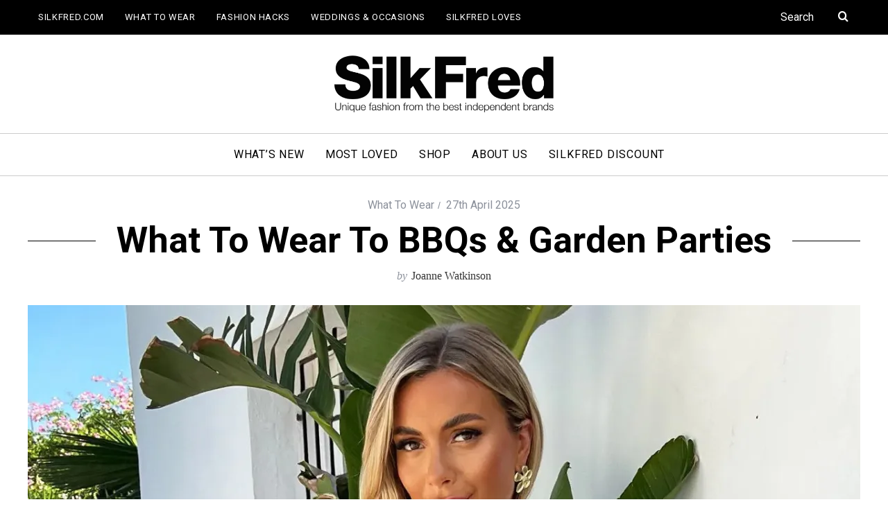

--- FILE ---
content_type: text/html; charset=UTF-8
request_url: https://www.silkfred.com/blog/what-to-wear/what-to-wear-bbq-garden-party/
body_size: 24506
content:
<!DOCTYPE html>
<!--[if lt IE 9]><html lang="en-GB" prefix="og: http://ogp.me/ns#" class="oldie"><![endif]-->
<!--[if (gte IE 9) | !(IE)]><!--><html lang="en-GB" prefix="og: http://ogp.me/ns#" class="modern"><!--<![endif]-->
<head>
<meta charset="UTF-8" />
<meta name="viewport" content="width=device-width, initial-scale=1" />
<!--[if IE]><meta http-equiv='X-UA-Compatible' content='IE=edge,chrome=1'><![endif]-->
<title>What To Wear To BBQs &amp; Garden Parties | SilkFred Blog</title>
                        <script>
                            /* You can add more configuration options to webfontloader by previously defining the WebFontConfig with your options */
                            if ( typeof WebFontConfig === "undefined" ) {
                                WebFontConfig = new Object();
                            }
                            WebFontConfig['google'] = {families: ['Roboto:400,700&subset=latin']};

                            (function() {
                                var wf = document.createElement( 'script' );
                                wf.src = 'https://ajax.googleapis.com/ajax/libs/webfont/1.5.3/webfont.js';
                                wf.type = 'text/javascript';
                                wf.async = 'true';
                                var s = document.getElementsByTagName( 'script' )[0];
                                s.parentNode.insertBefore( wf, s );
                            })();
                        </script>
                        
<!-- This site is optimized with the Yoast SEO plugin v5.3.2 - https://yoast.com/wordpress/plugins/seo/ -->
<meta name="description" content="It’s summer, but it’s a British summer so we need to be agile and realistic, that means being ready to attend a BBQ/garden party at a moment’s notice for w"/>
<link rel="canonical" href="https://www.silkfred.com/blog/what-to-wear/what-to-wear-bbq-garden-party/" />
<meta property="og:locale" content="en_GB" />
<meta property="og:type" content="article" />
<meta property="og:title" content="What To Wear To BBQs &amp; Garden Parties | SilkFred Blog" />
<meta property="og:description" content="It’s summer, but it’s a British summer so we need to be agile and realistic, that means being ready to attend a BBQ/garden party at a moment’s notice for w" />
<meta property="og:url" content="https://www.silkfred.com/blog/what-to-wear/what-to-wear-bbq-garden-party/" />
<meta property="og:site_name" content="SilkFred Blog" />
<meta property="article:publisher" content="https://www.facebook.com/silkfred" />
<meta property="article:section" content="What To Wear" />
<meta property="article:published_time" content="2025-04-27T09:00:26+00:00" />
<meta property="article:modified_time" content="2025-04-28T11:16:05+00:00" />
<meta property="og:updated_time" content="2025-04-28T11:16:05+00:00" />
<meta property="og:image" content="https://www.silkfred.com/blog/wp-content/uploads/2024/06/WhatToWearToBBQsGardenParties-ezgif.com-webp-to-jpg-converter-e1745835340933.jpg" />
<meta property="og:image:secure_url" content="https://www.silkfred.com/blog/wp-content/uploads/2024/06/WhatToWearToBBQsGardenParties-ezgif.com-webp-to-jpg-converter-e1745835340933.jpg" />
<meta property="og:image:width" content="1280" />
<meta property="og:image:height" content="1280" />
<meta name="twitter:card" content="summary" />
<meta name="twitter:description" content="It’s summer, but it’s a British summer so we need to be agile and realistic, that means being ready to attend a BBQ/garden party at a moment’s notice for w" />
<meta name="twitter:title" content="What To Wear To BBQs &amp; Garden Parties | SilkFred Blog" />
<meta name="twitter:site" content="@silkfred" />
<meta name="twitter:image" content="https://i1.wp.com/www.silkfred.com/blog/wp-content/uploads/2024/06/WhatToWearToBBQsGardenParties-ezgif.com-webp-to-jpg-converter-e1745835340933.jpg?fit=1280%2C1280&#038;ssl=1" />
<meta name="twitter:creator" content="@silkfred" />
<script type='application/ld+json'>{"@context":"http:\/\/schema.org","@type":"WebSite","@id":"#website","url":"https:\/\/www.silkfred.com\/blog\/","name":"SilkFred Blog","potentialAction":{"@type":"SearchAction","target":"https:\/\/www.silkfred.com\/blog\/?s={search_term_string}","query-input":"required name=search_term_string"}}</script>
<script type='application/ld+json'>{"@context":"http:\/\/schema.org","@type":"Organization","url":"https:\/\/www.silkfred.com\/blog\/what-to-wear\/what-to-wear-bbq-garden-party\/","sameAs":["https:\/\/www.facebook.com\/silkfred","https:\/\/www.instagram.com\/silkfred\/?hl=en","https:\/\/www.linkedin.com\/company\/silkfred-com\/","https:\/\/www.youtube.com\/silkfred","https:\/\/www.pinterest.co.uk\/silkfred\/","https:\/\/twitter.com\/silkfred"],"@id":"#organization","name":"Silkfred Ltd","logo":"https:\/\/www.silkfred.com\/blog\/wp-content\/uploads\/2019\/07\/silkfred_logo_original-7666956aea6b7fbe510a3d4266f364236c7d49af00cd8f216556432a607e67e0.png"}</script>
<!-- / Yoast SEO plugin. -->

<link rel='dns-prefetch' href='//s0.wp.com' />
<link rel='dns-prefetch' href='//secure.gravatar.com' />
<link rel='dns-prefetch' href='//s.w.org' />
<link rel="alternate" type="application/rss+xml" title="SilkFred Blog &raquo; Feed" href="https://www.silkfred.com/blog/feed/" />
<link rel="alternate" type="application/rss+xml" title="SilkFred Blog &raquo; Comments Feed" href="https://www.silkfred.com/blog/comments/feed/" />
		<script type="text/javascript">
			window._wpemojiSettings = {"baseUrl":"https:\/\/s.w.org\/images\/core\/emoji\/2.2.1\/72x72\/","ext":".png","svgUrl":"https:\/\/s.w.org\/images\/core\/emoji\/2.2.1\/svg\/","svgExt":".svg","source":{"concatemoji":"https:\/\/www.silkfred.com\/blog\/wp-includes\/js\/wp-emoji-release.min.js?ver=4.7.31"}};
			!function(t,a,e){var r,n,i,o=a.createElement("canvas"),l=o.getContext&&o.getContext("2d");function c(t){var e=a.createElement("script");e.src=t,e.defer=e.type="text/javascript",a.getElementsByTagName("head")[0].appendChild(e)}for(i=Array("flag","emoji4"),e.supports={everything:!0,everythingExceptFlag:!0},n=0;n<i.length;n++)e.supports[i[n]]=function(t){var e,a=String.fromCharCode;if(!l||!l.fillText)return!1;switch(l.clearRect(0,0,o.width,o.height),l.textBaseline="top",l.font="600 32px Arial",t){case"flag":return(l.fillText(a(55356,56826,55356,56819),0,0),o.toDataURL().length<3e3)?!1:(l.clearRect(0,0,o.width,o.height),l.fillText(a(55356,57331,65039,8205,55356,57096),0,0),e=o.toDataURL(),l.clearRect(0,0,o.width,o.height),l.fillText(a(55356,57331,55356,57096),0,0),e!==o.toDataURL());case"emoji4":return l.fillText(a(55357,56425,55356,57341,8205,55357,56507),0,0),e=o.toDataURL(),l.clearRect(0,0,o.width,o.height),l.fillText(a(55357,56425,55356,57341,55357,56507),0,0),e!==o.toDataURL()}return!1}(i[n]),e.supports.everything=e.supports.everything&&e.supports[i[n]],"flag"!==i[n]&&(e.supports.everythingExceptFlag=e.supports.everythingExceptFlag&&e.supports[i[n]]);e.supports.everythingExceptFlag=e.supports.everythingExceptFlag&&!e.supports.flag,e.DOMReady=!1,e.readyCallback=function(){e.DOMReady=!0},e.supports.everything||(r=function(){e.readyCallback()},a.addEventListener?(a.addEventListener("DOMContentLoaded",r,!1),t.addEventListener("load",r,!1)):(t.attachEvent("onload",r),a.attachEvent("onreadystatechange",function(){"complete"===a.readyState&&e.readyCallback()})),(r=e.source||{}).concatemoji?c(r.concatemoji):r.wpemoji&&r.twemoji&&(c(r.twemoji),c(r.wpemoji)))}(window,document,window._wpemojiSettings);
		</script>
		<style type="text/css">
img.wp-smiley,
img.emoji {
	display: inline !important;
	border: none !important;
	box-shadow: none !important;
	height: 1em !important;
	width: 1em !important;
	margin: 0 .07em !important;
	vertical-align: -0.1em !important;
	background: none !important;
	padding: 0 !important;
}
</style>
<link rel='stylesheet' id='eic_public-css'  href='https://www.silkfred.com/blog/wp-content/plugins/easy-image-collage/css/public.css?ver=1.13.1' type='text/css' media='screen' />
<link rel='stylesheet' id='sc-frontend-style-css'  href='https://www.silkfred.com/blog/wp-content/plugins/shortcodes-indep/css/frontend-style.css?ver=4.7.31' type='text/css' media='all' />
<link rel='stylesheet' id='dashicons-css'  href='https://www.silkfred.com/blog/wp-includes/css/dashicons.min.css?ver=4.7.31' type='text/css' media='all' />
<link rel='stylesheet' id='parent-style-css'  href='https://www.silkfred.com/blog/wp-content/themes/simplemag/style.css?ver=4.7.31' type='text/css' media='all' />
<link rel='stylesheet' id='main-style-css'  href='https://www.silkfred.com/blog/wp-content/themes/simplemag-child/style.css?ver=4.7.31' type='text/css' media='all' />
<link rel='stylesheet' id='jetpack-widget-social-icons-styles-css'  href='https://www.silkfred.com/blog/wp-content/plugins/jetpack/modules/widgets/social-icons/social-icons.css?ver=20170506' type='text/css' media='all' />
<link rel='stylesheet' id='jetpack_css-css'  href='https://www.silkfred.com/blog/wp-content/plugins/jetpack/css/jetpack.css?ver=6.5.4' type='text/css' media='all' />
<script type='text/javascript' src='https://www.silkfred.com/blog/wp-includes/js/jquery/jquery.js?ver=1.12.4'></script>
<script type='text/javascript' src='https://www.silkfred.com/blog/wp-includes/js/jquery/jquery-migrate.min.js?ver=1.4.1'></script>
<script type='text/javascript'>
/* <![CDATA[ */
var related_posts_js_options = {"post_heading":"h4"};
/* ]]> */
</script>
<script type='text/javascript' src='https://www.silkfred.com/blog/wp-content/plugins/jetpack/_inc/build/related-posts/related-posts.min.js?ver=20150408'></script>
<link rel='https://api.w.org/' href='https://www.silkfred.com/blog/wp-json/' />
<link rel="EditURI" type="application/rsd+xml" title="RSD" href="https://www.silkfred.com/blog/xmlrpc.php?rsd" />
<link rel="wlwmanifest" type="application/wlwmanifest+xml" href="https://www.silkfred.com/blog/wp-includes/wlwmanifest.xml" /> 
<meta name="generator" content="WordPress 4.7.31" />
<link rel='shortlink' href='https://wp.me/p6GuMa-3Mu' />
<link rel="alternate" type="application/json+oembed" href="https://www.silkfred.com/blog/wp-json/oembed/1.0/embed?url=https%3A%2F%2Fwww.silkfred.com%2Fblog%2Fwhat-to-wear%2Fwhat-to-wear-bbq-garden-party%2F" />
<link rel="alternate" type="text/xml+oembed" href="https://www.silkfred.com/blog/wp-json/oembed/1.0/embed?url=https%3A%2F%2Fwww.silkfred.com%2Fblog%2Fwhat-to-wear%2Fwhat-to-wear-bbq-garden-party%2F&#038;format=xml" />
<style type="text/css">.eic-image .eic-image-caption {bottom: 0;left: 0;right: 0;text-align: left;font-size: 12px;color: rgba(255,255,255,1);background-color: rgba(0,0,0,0.7);}</style><!-- Google Tag Manager -->
<script>(function(w,d,s,l,i){w[l]=w[l]||[];w[l].push({'gtm.start':
new Date().getTime(),event:'gtm.js'});var f=d.getElementsByTagName(s)[0],
j=d.createElement(s),dl=l!='dataLayer'?'&l='+l:'';j.async=true;j.src=
'https://www.googletagmanager.com/gtm.js?id='+i+dl;f.parentNode.insertBefore(j,f);
})(window,document,'script','dataLayer','GTM-TGXNHBP');</script>
<!-- End Google Tag Manager -->
		

<!-- This site is optimized with the Schema plugin v1.7.8.2 - https://schema.press -->
<script type="application/ld+json">{"@context":"http:\/\/schema.org\/","@type":"BlogPosting","mainEntityOfPage":{"@type":"WebPage","@id":"https:\/\/www.silkfred.com\/blog\/what-to-wear\/what-to-wear-bbq-garden-party\/"},"url":"https:\/\/www.silkfred.com\/blog\/what-to-wear\/what-to-wear-bbq-garden-party\/","headline":"What To Wear To BBQs & Garden...","datePublished":"2025-04-27T09:00:26+00:00","dateModified":"2025-04-28T11:16:05+00:00","publisher":{"@type":"Organization","@id":"https:\/\/www.silkfred.com\/blog\/#organization","name":"SilkFred Blog","logo":{"@type":"ImageObject","url":"https:\/\/www.silkfred.com\/blog\/wp-content\/uploads\/2020\/04\/download-1.png","width":600,"height":60}},"image":{"@type":"ImageObject","url":"https:\/\/i1.wp.com\/www.silkfred.com\/blog\/wp-content\/uploads\/2024\/06\/WhatToWearToBBQsGardenParties-ezgif.com-webp-to-jpg-converter-e1745835340933.jpg?fit=1280%2C1280&ssl=1","width":1280,"height":1280},"articleSection":"What To Wear","description":"It’s summer, but it’s a British summer so we need to be agile and realistic, that means being ready to attend a BBQ\/garden party at a moment’s notice for when the sun decides to bless us with its presence but also having outfits that work for pre-arranged BBQs and","author":{"@type":"Person","name":"Joanne Watkinson","url":"https:\/\/www.silkfred.com\/blog\/author\/joanne-watkinson\/","description":"With 20 years experience as both a Fashion Buyer and Stylist, Joanne Watkinson has a wealth of knowledge about everyday style and event dressing."}}</script>


<link rel='dns-prefetch' href='//v0.wordpress.com'/>
<link rel='dns-prefetch' href='//i0.wp.com'/>
<link rel='dns-prefetch' href='//i1.wp.com'/>
<link rel='dns-prefetch' href='//i2.wp.com'/>
<style type='text/css'>img#wpstats{display:none}</style><style type="text/css">
.header .logo{max-width:600px;}
.lines-button .lines, .lines-button .lines:after, .lines-button .lines:before{background:#ffffff;}
.top-strip .search-form input,.top-strip .search-form button,.top-strip .mobile-search-button{color:#ffffff}
.main-menu .sub-links .active-link,
.main-menu .mega-menu-item:hover .item-title a,
.main-menu > ul > .sub-menu-columns > .sub-menu > .sub-links > li > a {color:#d1d1d1;}
.main-menu .sub-menu-two-columns > .sub-menu > .sub-links li a:after {background-color:#d1d1d1;}
.main-menu .posts-loading:after {border-top-color:#d1d1d1;border-bottom-color:#d1d1d1;}
.secondary-menu ul > li:hover > a {color:#9e9e9e;}
.main-menu > ul > .link-arrow > a:after {border-color:transparent transparent #9b9b9b;}
.main-menu > ul > li > .sub-menu {border-top-color:#9b9b9b;}
.main-menu .mega-menu-container .mega-menu-posts-title:hover:after{color:#ffffff;}
.modern .content-over-image-tint .entry-image:before,
.modern .content-over-image-tint.full-width-image:before{opacity:0.1;}
.modern .content-over-image-tint:hover .entry-image:before,
.modern .content-over-image-tint.full-width-image:hover:before,
.modern .content-over-image-tint .gallery-item:not(.slick-active) .entry-image:before{opacity:0.7;}
.sidebar .widget{border-bottom:1px solid #000;}
.footer-sidebar .widget_rss li:after,
.footer-sidebar .widget_pages li:after,
.footer-sidebar .widget_nav_menu li:after,
.footer-sidebar .widget_categories ul li:after,
.footer-sidebar .widget_recent_entries li:after,
.footer-sidebar .widget_recent_comments li:after{background-color:#585b61;}
.entry-title {text-transform:capitalize;}
.title-with-sep{background:url("https://www.silkfred.com/blog/wp-content/themes/simplemag/images/section-header.png") repeat-x 0 50%;}
@media only screen and (min-width: 960px) {.full-width-media .gallery-carousel,.full-width-media .gallery-carousel .gallery-item{height:580px;}}
/* Custom CSS */
.main-menu > ul > li > a > span:after {
            content:"";
            font:normal 24px/24px Helvetica, Arial;
            display:block;
            float:right;
            margin-top:18px;
            margin-left:15px;
        }

a.logo {
  width: 316px;
}

@media only screen and (max-width: 750px) {

a.logo {
  width: 100%;
}
}

a { color: #333333; }


.mlsignup p {
  margin-bottom: 16px;
}

.mlsignup label {
  display: block;
  margin-bottom: 5px;
}

div.mc4wp-response div.mc4wp-alert.mc4wp-error {
  background-color: #ffe8e8;
  color: red;
  padding: 3px 5px;
}

div.mc4wp-response div.mc4wp-alert.mc4wp-success {
  background-color: #efffe9;
  color: #2ab300;
  padding: 3px 5px;
}</style>
			<style type="text/css" id="wp-custom-css">
				/*
You can add your own CSS here.

Click the help icon above to learn more.
*/
.post .wp-post-image {width:1200px !important;}			</style>
		<style type="text/css" title="dynamic-css" class="options-output">.menu-item a, .entry-meta, .see-more span, .read-more, .read-more-link, .nav-title, .related-posts-tabs li a, #submit, input, textarea, .copyright, .copyright a{font-family:Roboto;font-weight:400;font-style:normal;opacity: 1;visibility: visible;-webkit-transition: opacity 0.24s ease-in-out;-moz-transition: opacity 0.24s ease-in-out;transition: opacity 0.24s ease-in-out;}.wf-loading .menu-item a,.wf-loading  .entry-meta,.wf-loading  .see-more span,.wf-loading  .read-more,.wf-loading  .read-more-link,.wf-loading  .nav-title,.wf-loading  .related-posts-tabs li a,.wf-loading  #submit,.wf-loading  input,.wf-loading  textarea,.wf-loading  .copyright,.wf-loading  .copyright a{opacity: 0;}.ie.wf-loading .menu-item a,.ie.wf-loading  .entry-meta,.ie.wf-loading  .see-more span,.ie.wf-loading  .read-more,.ie.wf-loading  .read-more-link,.ie.wf-loading  .nav-title,.ie.wf-loading  .related-posts-tabs li a,.ie.wf-loading  #submit,.ie.wf-loading  input,.ie.wf-loading  textarea,.ie.wf-loading  .copyright,.ie.wf-loading  .copyright a{visibility: hidden;}.secondary-menu > ul > li{font-size:13px;opacity: 1;visibility: visible;-webkit-transition: opacity 0.24s ease-in-out;-moz-transition: opacity 0.24s ease-in-out;transition: opacity 0.24s ease-in-out;}.wf-loading .secondary-menu > ul > li{opacity: 0;}.ie.wf-loading .secondary-menu > ul > li{visibility: hidden;}.main-menu > ul > li{font-size:16px;opacity: 1;visibility: visible;-webkit-transition: opacity 0.24s ease-in-out;-moz-transition: opacity 0.24s ease-in-out;transition: opacity 0.24s ease-in-out;}.wf-loading .main-menu > ul > li{opacity: 0;}.ie.wf-loading .main-menu > ul > li{visibility: hidden;}h1, h2, h3, h4, h5, h6, .main-menu .item-title a, .widget_pages, .widget_categories, .widget_nav_menu, .tagline, .sub-title, .entry-note, .manual-excerpt, .single-post.ltr:not(.woocommerce) .entry-content > p:first-of-type:first-letter, .sc-dropcap, .single-author-box .vcard, .comment-author, .comment-meta, .comment-reply-link, #respond label, #wp-calendar tbody, .latest-reviews .score-line i, .score-box .total{font-family:Roboto;font-weight:700;font-style:normal;opacity: 1;visibility: visible;-webkit-transition: opacity 0.24s ease-in-out;-moz-transition: opacity 0.24s ease-in-out;transition: opacity 0.24s ease-in-out;}.wf-loading h1,.wf-loading  h2,.wf-loading  h3,.wf-loading  h4,.wf-loading  h5,.wf-loading  h6,.wf-loading  .main-menu .item-title a,.wf-loading  .widget_pages,.wf-loading  .widget_categories,.wf-loading  .widget_nav_menu,.wf-loading  .tagline,.wf-loading  .sub-title,.wf-loading  .entry-note,.wf-loading  .manual-excerpt,.wf-loading  .single-post.ltr:not(.woocommerce) .entry-content > p:first-of-type:first-letter,.wf-loading  .sc-dropcap,.wf-loading  .single-author-box .vcard,.wf-loading  .comment-author,.wf-loading  .comment-meta,.wf-loading  .comment-reply-link,.wf-loading  #respond label,.wf-loading  #wp-calendar tbody,.wf-loading  .latest-reviews .score-line i,.wf-loading  .score-box .total{opacity: 0;}.ie.wf-loading h1,.ie.wf-loading  h2,.ie.wf-loading  h3,.ie.wf-loading  h4,.ie.wf-loading  h5,.ie.wf-loading  h6,.ie.wf-loading  .main-menu .item-title a,.ie.wf-loading  .widget_pages,.ie.wf-loading  .widget_categories,.ie.wf-loading  .widget_nav_menu,.ie.wf-loading  .tagline,.ie.wf-loading  .sub-title,.ie.wf-loading  .entry-note,.ie.wf-loading  .manual-excerpt,.ie.wf-loading  .single-post.ltr:not(.woocommerce) .entry-content > p:first-of-type:first-letter,.ie.wf-loading  .sc-dropcap,.ie.wf-loading  .single-author-box .vcard,.ie.wf-loading  .comment-author,.ie.wf-loading  .comment-meta,.ie.wf-loading  .comment-reply-link,.ie.wf-loading  #respond label,.ie.wf-loading  #wp-calendar tbody,.ie.wf-loading  .latest-reviews .score-line i,.ie.wf-loading  .score-box .total{visibility: hidden;}.section-title, .classic-layout .entry-title{font-size:42px;opacity: 1;visibility: visible;-webkit-transition: opacity 0.24s ease-in-out;-moz-transition: opacity 0.24s ease-in-out;transition: opacity 0.24s ease-in-out;}.wf-loading .section-title,.wf-loading  .classic-layout .entry-title{opacity: 0;}.ie.wf-loading .section-title,.ie.wf-loading  .classic-layout .entry-title{visibility: hidden;}.entries .post-item .entry-title, .media-post-item .entry-title{font-size:24px;opacity: 1;visibility: visible;-webkit-transition: opacity 0.24s ease-in-out;-moz-transition: opacity 0.24s ease-in-out;transition: opacity 0.24s ease-in-out;}.wf-loading .entries .post-item .entry-title,.wf-loading  .media-post-item .entry-title{opacity: 0;}.ie.wf-loading .entries .post-item .entry-title,.ie.wf-loading  .media-post-item .entry-title{visibility: hidden;}.page-title{font-size:52px;opacity: 1;visibility: visible;-webkit-transition: opacity 0.24s ease-in-out;-moz-transition: opacity 0.24s ease-in-out;transition: opacity 0.24s ease-in-out;}.wf-loading .page-title{opacity: 0;}.ie.wf-loading .page-title{visibility: hidden;}body, p{font-family:Roboto;font-weight:400;font-style:normal;opacity: 1;visibility: visible;-webkit-transition: opacity 0.24s ease-in-out;-moz-transition: opacity 0.24s ease-in-out;transition: opacity 0.24s ease-in-out;}.wf-loading body,.wf-loading  p{opacity: 0;}.ie.wf-loading body,.ie.wf-loading  p{visibility: hidden;}.page .entry-content, .single .entry-content, .home-section div.entry-summary{line-height:26px;font-size:17px;opacity: 1;visibility: visible;-webkit-transition: opacity 0.24s ease-in-out;-moz-transition: opacity 0.24s ease-in-out;transition: opacity 0.24s ease-in-out;}.wf-loading .page .entry-content,.wf-loading  .single .entry-content,.wf-loading  .home-section div.entry-summary{opacity: 0;}.ie.wf-loading .page .entry-content,.ie.wf-loading  .single .entry-content,.ie.wf-loading  .home-section div.entry-summary{visibility: hidden;}.score-line, .rating-total-indicator .sides span, .widget_ti_most_commented span{background-color:#c9c9c9;}.comment-list .bypostauthor .avatar, .post-item .content-loading .load-media-content:before, .media-posts .content-loading .load-media-content:before, .post-item .content-loading .load-media-content:after, .media-posts .content-loading .load-media-content:after{border-color:#c9c9c9;}.widget_ti_most_commented span i:before{border-top-color:#c9c9c9;}.score-line span i, .widget_ti_most_commented span i{color:#000000;}#masthead{background-color:#ffffff;}.top-strip, .secondary-menu .sub-menu, .top-strip .search-form input[type="text"], .top-strip .social li ul{background-color:#000000;}.top-strip{border-bottom:0px solid #000;}.secondary-menu a{color:#ffffff;}.secondary-menu a:hover{color:#9e9e9e;}.top-strip .social li a{color:#8c919b;}.main-menu-container,.sticky-active .main-menu-fixed{background-color:#ffffff;}.main-menu > ul > li{color:#000;}.main-menu > ul > li:hover{color:#333;}.main-menu > ul > li > a > span:after{color:#eeeeee;}.main-menu-container{border-top:1px solid #cccccc;}.main-menu-container{border-bottom:1px solid #cccccc;}.main-menu .sub-menu{background-color:#000000;}.main-menu .sub-menu li a, .main-menu .mega-menu-container .mega-menu-posts-title{color:#ffffff;}.main-menu .sub-menu li a:hover, .main-menu .mega-menu-container .mega-menu-posts-title:hover{color:#d1d1d1;}.modern .content-over-image-tint .entry-image:before, .modern .content-over-image-tint.full-width-image:before{background-color:#000000;}.sidebar{border-top:1px solid #000;border-bottom:1px solid #000;border-left:1px solid #000;border-right:1px solid #000;}.slide-dock{background-color:#ffffff;}.slide-dock h3, .slide-dock p{color:#000000;}.slide-dock .entry-meta a, .slide-dock h4 a{color:#000000;}.footer-sidebar, .footer-sidebar .widget_ti_most_commented li a, .footer-sidebar .widget-slider .widget-post-details .widget-post-category, .footer-sidebar .widget-posts-classic-entries .widget-post-details .widget-post-category, .footer-sidebar .widget-posts-entries .widget-post-item:not(:nth-child(1)) .widget-post-details{background-color:#111111;}.footer-sidebar .widget_ti_latest_comments .comment-text:after{border-bottom-color:#111111;}.footer-sidebar .widget_ti_most_commented span i{color:#111111;}.footer-sidebar .widget h3{color:#ffcc0d;}.footer-sidebar .rating-total-indicator .sides span, .footer-sidebar .widget_ti_most_commented span{background-color:#ffcc0d;}.footer-sidebar .widget_ti_most_commented span i:before{border-top-color:#ffcc0d;}.footer-sidebar, .footer-sidebar button, .footer-sidebar select, .footer-sidebar input,  .footer-sidebar input[type="submit"]{color:#ffffff;}.footer-sidebar input, .footer-sidebar select, .footer-sidebar input[type="submit"]{border-color:#ffffff;}.footer-sidebar .widget_ti_latest_comments .comment-text:before{border-bottom-color:#ffffff;}.footer-sidebar .widget a{color:#8c919b;}.footer-sidebar .widget a:hover{color:#ffcc0d;}.widget-area-2, .widget-area-3, .footer-sidebar .widget{border-top:1px dotted #585b61;border-bottom:1px dotted #585b61;border-left:1px dotted #585b61;border-right:1px dotted #585b61;}.full-width-sidebar{background-color:#f8f8f8;}.full-width-sidebar, .full-width-sidebar a{color:#000000;}.copyright{background-color:#000000;}.copyright, .copyright a{color:#ffffff;}</style><script>
  !function(g,s,q,r,d){r=g[r]=g[r]||function(){(r.q=r.q||[]).push(
  arguments)};d=s.createElement(q);q=s.getElementsByTagName(q)[0];
  d.src='//d1l6p2sc9645hc.cloudfront.net/tracker.js';q.parentNode.
  insertBefore(d,q)}(window,document,'script','_gs');

  _gs('GSN-808091-L');
</script>
</head>

<body class="post-template-default single single-post postid-14538 single-format-standard ltr single-what-to-wear top-strip-fixed layout-full">
    
    <section class="no-print top-strip">
        
                
        <div class="wrapper clearfix">

            
<div class="search-form">
    <form method="get" id="searchform" action="https://www.silkfred.com/blog/" role="search">
        <input type="text" name="s" id="s" value="Search" onfocus="if(this.value=='Search')this.value='';" onblur="if(this.value=='')this.value='Search';" />
        <button type="submit">
            <i class="icomoon-search"></i>
        </button>
    </form>
    
    <div class="mobile-search-button"></div>
</div>
            
            <nav class="secondary-menu"><ul id="menu-secondary-menu" class="menu"><li id="menu-item-7946" class="menu-item menu-item-type-custom menu-item-object-custom menu-item-7946"><a href="https://www.silkfred.com">Silkfred.com</a></li>
<li id="menu-item-7915" class="menu-item menu-item-type-taxonomy menu-item-object-category current-post-ancestor current-menu-parent current-post-parent menu-item-7915"><a href="https://www.silkfred.com/blog/category/what-to-wear/">WHAT TO WEAR</a></li>
<li id="menu-item-7914" class="menu-item menu-item-type-taxonomy menu-item-object-category menu-item-7914"><a href="https://www.silkfred.com/blog/category/how-to-style/">FASHION HACKS</a></li>
<li id="menu-item-9965" class="menu-item menu-item-type-taxonomy menu-item-object-category menu-item-9965"><a href="https://www.silkfred.com/blog/category/weddings-and-occasions/">Weddings &#038; Occasions</a></li>
<li id="menu-item-9337" class="menu-item menu-item-type-taxonomy menu-item-object-category menu-item-9337"><a href="https://www.silkfred.com/blog/category/silkfred-loves/">SilkFred Loves</a></li>
</ul></nav>
            <a href="#" id="mobile-menu-toggle" class="lines-button">
                <span class="lines"></span>
            </a>

        </div><!-- .wrapper -->
        
    </section><!-- .top-strip -->
    

    <section id="site">
        
                <div id="pageslide" class="mobilewhite"><!-- Sidebar in Mobile View --></div>
        
        <div class="site-content">
    
            <header id="masthead" role="banner" class="clearfix">
                
                                <div id="branding" class="anmtd">
                    <div class="wrapper">
                    
<div class="header header-default">
            <a class="logo" href="https://www.silkfred.com/blog/">
            <img src="https://www.silkfred.com/blog/wp-content/uploads/2015/07/silkfred_logo_nor_sl-new-wp-22.png" alt="SilkFred Blog - Your go-to UK fashion blog for styling tips &amp; hacks" width="600" height="156" />
        </a><!-- Logo -->
    
    </div><!-- .header-default -->
                    </div><!-- .wrapper -->
                </div><!-- #branding -->
                                
				<div class="no-print anmtd main-menu-container" role="navigation"><nav class="wrapper main-menu"><ul id="menu-main-menu" class="menu"><li id="menu-item-281" class="menu-item menu-item-type-custom menu-item-object-custom"><a href="https://www.silkfred.com/collection/whats-new"><span>What&#8217;s New</span></a></li>
<li id="menu-item-276" class="menu-item menu-item-type-custom menu-item-object-custom"><a href="https://www.silkfred.com/collection/mostloved"><span>Most Loved</span></a></li>
<li id="menu-item-260" class="menu-item menu-item-type-custom menu-item-object-custom menu-item-has-children"><a href="https://www.silkfred.com"><span>Shop</span></a>
<ul class="sub-links">
	<li id="menu-item-258" class="menu-item menu-item-type-custom menu-item-object-custom"><a href="https://www.silkfred.com/womens/clothing/dresses"><span>Dresses</span></a></li>
	<li id="menu-item-259" class="menu-item menu-item-type-custom menu-item-object-custom"><a href="https://www.silkfred.com/womens/clothing/jumpsuits-and-playsuits"><span>Jumpsuits &#038; Playsuits</span></a></li>
	<li id="menu-item-263" class="menu-item menu-item-type-custom menu-item-object-custom"><a href="https://www.silkfred.com/womens/clothing/tops"><span>Tops</span></a></li>
	<li id="menu-item-7947" class="menu-item menu-item-type-custom menu-item-object-custom"><a href="https://www.silkfred.com/womens/clothing/trousers-and-leggings"><span>Trousers &#038; Leggings</span></a></li>
	<li id="menu-item-268" class="menu-item menu-item-type-custom menu-item-object-custom"><a href="https://www.silkfred.com/womens/clothing/skirts"><span>Skirts</span></a></li>
	<li id="menu-item-9924" class="menu-item menu-item-type-custom menu-item-object-custom"><a href="https://www.silkfred.com/womens/clothing/activewear"><span>Activewear</span></a></li>
	<li id="menu-item-265" class="menu-item menu-item-type-custom menu-item-object-custom"><a href="https://www.silkfred.com/womens/clothing/jackets-and-coats"><span>Jackets &#038; Coats</span></a></li>
	<li id="menu-item-7950" class="menu-item menu-item-type-custom menu-item-object-custom"><a href="https://www.silkfred.com/womens/clothing/knitwear"><span>Knitwear</span></a></li>
	<li id="menu-item-7948" class="menu-item menu-item-type-custom menu-item-object-custom"><a href="https://www.silkfred.com/womens/bags-1"><span>Bags</span></a></li>
	<li id="menu-item-7949" class="menu-item menu-item-type-custom menu-item-object-custom"><a href="https://www.silkfred.com/womens/shoes"><span>Shoes</span></a></li>
	<li id="menu-item-270" class="menu-item menu-item-type-custom menu-item-object-custom"><a href="https://www.silkfred.com/womens/accessories"><span>Accessories</span></a></li>
</ul>
</li>
<li id="menu-item-261" class="menu-item menu-item-type-custom menu-item-object-custom menu-item-has-children"><a href="https://www.silkfred.com/about"><span>About Us</span></a>
<ul class="sub-links">
	<li id="menu-item-9901" class="menu-item menu-item-type-post_type menu-item-object-post"><a href="https://www.silkfred.com/blog/silkfred-loves/silkfred-trustpilot-reviews-monthly-round-up/"><span>Trustpilot Reviews</span></a></li>
	<li id="menu-item-9905" class="menu-item menu-item-type-post_type menu-item-object-post"><a href="https://www.silkfred.com/blog/silkfred-loves/silkfred-reviews-confirm-already-knew/"><span>SilkFred Reviews</span></a></li>
</ul>
</li>
<li id="menu-item-8791" class="menu-item menu-item-type-custom menu-item-object-custom menu-item-has-children"><a href="https://www.silkfred.com/blog/silkfred-loves/silkfred-discount-codes/"><span>SilkFred Discount</span></a>
<ul class="sub-links">
	<li id="menu-item-9799" class="menu-item menu-item-type-custom menu-item-object-custom"><a href="https://www.silkfred.com/collection/student-outlet"><span>Student Discount</span></a></li>
	<li id="menu-item-271" class="menu-item menu-item-type-custom menu-item-object-custom"><a href="https://www.silkfred.com/outlet"><span>Outlet</span></a></li>
</ul>
</li>
</ul></nav></div>            
            </header><!-- #masthead -->
    <main id="content" class="clearfix anmtd" role="main">

  	<script type="text/javascript">
		jQuery(document).ready(function($){
			var title = jQuery('h1.entry-title')[0].innerHTML;
			console.log(title);
			_gs('event', 'Tribe - Blog Post');
                        _gs('event', 'Tribe - ' + title);
		});
		
    	</script>

    
        <div id="post-14538" class="post-14538 post type-post status-publish format-standard has-post-thumbnail hentry category-what-to-wear">
            
            
    <header class="wrapper entry-header page-header">
        <div class="entry-meta">
            <span class="entry-category"><a href="https://www.silkfred.com/blog/category/what-to-wear/" rel="category tag">What To Wear</a></span><time class="entry-date published" datetime="2025-04-27T09:00:26+00:00">27th April 2025</time><time class="updated" datetime="2025-04-28T11:16:05+00:00">28th April 2025</time>        </div>
        <div class="page-title title-with-sep single-title">
            <h1 class="entry-title">What To Wear To BBQs &#038; Garden Parties</h1>
        </div>
                <span class="entry-author">
            <span class="written-by">by</span>
            <span class="author vcard">
                <a class="url fn n" href="https://www.silkfred.com/blog/author/joanne-watkinson/" rel="author">Joanne Watkinson</a>
            </span>
        </span>
            </header>


            
            
        <div class="entry-media full-width-media">
              
	
		<figure class="base-image">
        
            <img width="1200" height="1200" src="https://i1.wp.com/www.silkfred.com/blog/wp-content/uploads/2024/06/WhatToWearToBBQsGardenParties-ezgif.com-webp-to-jpg-converter-e1745835340933.jpg?fit=1200%2C1200&amp;ssl=1" class="attachment-big-size size-big-size wp-post-image" alt="What To Wear To BBQs &amp; Garden Parties" srcset="https://i1.wp.com/www.silkfred.com/blog/wp-content/uploads/2024/06/WhatToWearToBBQsGardenParties-ezgif.com-webp-to-jpg-converter-e1745835340933.jpg?w=1280&amp;ssl=1 1280w, https://i1.wp.com/www.silkfred.com/blog/wp-content/uploads/2024/06/WhatToWearToBBQsGardenParties-ezgif.com-webp-to-jpg-converter-e1745835340933.jpg?resize=150%2C150&amp;ssl=1 150w, https://i1.wp.com/www.silkfred.com/blog/wp-content/uploads/2024/06/WhatToWearToBBQsGardenParties-ezgif.com-webp-to-jpg-converter-e1745835340933.jpg?resize=300%2C300&amp;ssl=1 300w, https://i1.wp.com/www.silkfred.com/blog/wp-content/uploads/2024/06/WhatToWearToBBQsGardenParties-ezgif.com-webp-to-jpg-converter-e1745835340933.jpg?resize=768%2C768&amp;ssl=1 768w, https://i1.wp.com/www.silkfred.com/blog/wp-content/uploads/2024/06/WhatToWearToBBQsGardenParties-ezgif.com-webp-to-jpg-converter-e1745835340933.jpg?resize=1200%2C1200&amp;ssl=1 1200w, https://i1.wp.com/www.silkfred.com/blog/wp-content/uploads/2024/06/WhatToWearToBBQsGardenParties-ezgif.com-webp-to-jpg-converter-e1745835340933.jpg?resize=370%2C370&amp;ssl=1 370w, https://i1.wp.com/www.silkfred.com/blog/wp-content/uploads/2024/06/WhatToWearToBBQsGardenParties-ezgif.com-webp-to-jpg-converter-e1745835340933.jpg?resize=570%2C570&amp;ssl=1 570w, https://i1.wp.com/www.silkfred.com/blog/wp-content/uploads/2024/06/WhatToWearToBBQsGardenParties-ezgif.com-webp-to-jpg-converter-e1745835340933.jpg?resize=770%2C770&amp;ssl=1 770w, https://i1.wp.com/www.silkfred.com/blog/wp-content/uploads/2024/06/WhatToWearToBBQsGardenParties-ezgif.com-webp-to-jpg-converter-e1745835340933.jpg?resize=580%2C580&amp;ssl=1 580w" sizes="(max-width: 1200px) 100vw, 1200px" data-attachment-id="16428" data-permalink="https://www.silkfred.com/blog/what-to-wear/what-to-wear-bbq-garden-party/attachment/whattoweartobbqsgardenparties-ezgif-com-webp-to-jpg-converter/" data-orig-file="https://i1.wp.com/www.silkfred.com/blog/wp-content/uploads/2024/06/WhatToWearToBBQsGardenParties-ezgif.com-webp-to-jpg-converter-e1745835340933.jpg?fit=1280%2C1280&amp;ssl=1" data-orig-size="1280,1280" data-comments-opened="0" data-image-meta="{&quot;aperture&quot;:&quot;0&quot;,&quot;credit&quot;:&quot;&quot;,&quot;camera&quot;:&quot;&quot;,&quot;caption&quot;:&quot;&quot;,&quot;created_timestamp&quot;:&quot;0&quot;,&quot;copyright&quot;:&quot;&quot;,&quot;focal_length&quot;:&quot;0&quot;,&quot;iso&quot;:&quot;0&quot;,&quot;shutter_speed&quot;:&quot;0&quot;,&quot;title&quot;:&quot;&quot;,&quot;orientation&quot;:&quot;1&quot;}" data-image-title="What To Wear To BBQs &#038; Garden Parties" data-image-description="" data-medium-file="https://i1.wp.com/www.silkfred.com/blog/wp-content/uploads/2024/06/WhatToWearToBBQsGardenParties-ezgif.com-webp-to-jpg-converter-e1745835340933.jpg?fit=300%2C300&amp;ssl=1" data-large-file="https://i1.wp.com/www.silkfred.com/blog/wp-content/uploads/2024/06/WhatToWearToBBQsGardenParties-ezgif.com-webp-to-jpg-converter-e1745835340933.jpg?fit=1200%2C1200&amp;ssl=1" />
            		</figure>

	        </div>

                
            <div class="wrapper">
                <div class="grids">
                    
                            <div class="grid-8 column-1">
            
                    
                    
                                   

                    
                                   

                    
                    
                    
                    
                    
                    <article class="clearfix single-box entry-content">        
                        <article class="entry-content"><p><span style="font-weight: 400;">It’s summer, but it’s a British summer so we need to be agile and realistic, that means being ready to attend a BBQ/garden party at a moment’s notice for when the sun decides to bless us with its presence but also having outfits that work for pre-arranged BBQs and garden parties that go ahead even if the weather is a bit on the grey side. </span></p>
<p><span style="font-weight: 400;">Let’s start with what to wear to a BBQ/garden party when the sun has got its hat on. Obviously the outfit itself depends on how fancy pants the gathering is. There isn’t a</span><a href="https://www.silkfred.com/collection/garden-party"><span style="font-weight: 400;"> garden party dress code</span></a><span style="font-weight: 400;"> as such, if it’s a chilled affair with a few friends and a throwaway BBQ to enjoy the weather then cute shorts,</span><a href="https://www.silkfred.com/collection/wrap-skirts"><span style="font-weight: 400;"> a wrap skirt</span></a><span style="font-weight: 400;"> or a</span><a href="https://www.silkfred.com/collection/summer-dresses"><span style="font-weight: 400;"> sundress </span></a><span style="font-weight: 400;">are great casual BBQ outfit ideas.</span></p>
<hr />
<h2><b>What To Wear To A BBQ</b></h2>
<p><span style="font-weight: 400;">If the BBQ is more of a party and you are looking for </span><span style="font-weight: 400;"><a href="https://www.silkfred.com/collection/perfect-for-bbq">chic BBQ attire</a>,</span><span style="font-weight: 400;"> then you can amp it up. If the event starts when the sun is still high then keep in mind there might be no shade, so wear something that will keep you cool. Natural fabrics such as cotton and linen, a </span><a href="https://www.silkfred.com/collection/print-dresses"><span style="font-weight: 400;">longer length sundress</span></a><span style="font-weight: 400;"> or wide leg jumpsuit keep things cool &#8211; pick a style with little straps if you want to expose your shoulders, just don’t forget SPF!</span></p>
<p style="text-align: center;"><div class='button-cta-wrapper'><a class='button button-cta read-more' target='_self' href=https://www.silkfred.com/collection/perfect-for-bbq>SHOP BBQ OUTFITS</a></div>
<p>&nbsp;</p>
<p><span style="font-weight: 400;">If you are making an entrance at dusk, black is fine, anything before sunset avoid wearing black, stick with lighter colours to avoid overheating.</span></p>
<p><span style="font-weight: 400;">Shoe wise, gardens tend to mean grass of some description so heels can be annoying, <a href="https://www.silkfred.com/womens/shoes/flat-shoes">flats</a> look stylish in the sunshine and there’s nothing wrong with opting to be comfortable. Ever one to be practical, I would say take a light sweater or oversized <a href="https://www.silkfred.com/womens/clothing/knitwear/cardigans">cardigan</a> for later on, fire pits and patio heaters aren’t guaranteed. </span></p>
<p>&nbsp;</p>
<p>Here are some BBQ outfit ideas:</p>
<h3><b><a href="https://www.silkfred.com/collection/summer-dresses">Summer Dresses</a></b></h3>
<p><span style="font-weight: 400;"><a href="https://www.silkfred.com/womens/clothing/dresses/day-dresses/fs-collection/white-dot-mini-wrap-top-dress-in-black">FS Collection White Dot Mini Wrap Top Dress in Black</a>: This dress is a classic choice for a BBQ. The wrap top and mini length create a flirty and feminine look, while the white dot print adds a hint of retro style. It&#8217;s an effortless and chic option that will keep you cool and comfortable throughout the festivities.</span></p>
<figure id="attachment_14540" style="width: 900px" class="wp-caption aligncenter"><a href="https://www.silkfred.com/womens/clothing/dresses/day-dresses/fs-collection/white-dot-mini-wrap-top-dress-in-black"><img data-attachment-id="14540" data-permalink="https://www.silkfred.com/blog/what-to-wear/what-to-wear-bbq-garden-party/attachment/white-dot-mini-wrap-top-dress-in-black-2/" data-orig-file="https://i0.wp.com/www.silkfred.com/blog/wp-content/uploads/2023/07/white-dot-mini-wrap-top-dress-in-black.jpeg?fit=1536%2C2048&amp;ssl=1" data-orig-size="1536,2048" data-comments-opened="0" data-image-meta="{&quot;aperture&quot;:&quot;0&quot;,&quot;credit&quot;:&quot;&quot;,&quot;camera&quot;:&quot;&quot;,&quot;caption&quot;:&quot;&quot;,&quot;created_timestamp&quot;:&quot;0&quot;,&quot;copyright&quot;:&quot;&quot;,&quot;focal_length&quot;:&quot;0&quot;,&quot;iso&quot;:&quot;0&quot;,&quot;shutter_speed&quot;:&quot;0&quot;,&quot;title&quot;:&quot;&quot;,&quot;orientation&quot;:&quot;0&quot;}" data-image-title="white-dot-mini-wrap-top-dress-in-black" data-image-description="" data-medium-file="https://i0.wp.com/www.silkfred.com/blog/wp-content/uploads/2023/07/white-dot-mini-wrap-top-dress-in-black.jpeg?fit=225%2C300&amp;ssl=1" data-large-file="https://i0.wp.com/www.silkfred.com/blog/wp-content/uploads/2023/07/white-dot-mini-wrap-top-dress-in-black.jpeg?fit=900%2C1200&amp;ssl=1" class="wp-image-14540 size-large" src="https://i0.wp.com/www.silkfred.com/blog/wp-content/uploads/2023/07/white-dot-mini-wrap-top-dress-in-black.jpeg?resize=900%2C1200&#038;ssl=1" alt="white-dot-mini-wrap-top-dress-in-black" width="900" height="1200" srcset="https://i0.wp.com/www.silkfred.com/blog/wp-content/uploads/2023/07/white-dot-mini-wrap-top-dress-in-black.jpeg?resize=900%2C1200&amp;ssl=1 900w, https://i0.wp.com/www.silkfred.com/blog/wp-content/uploads/2023/07/white-dot-mini-wrap-top-dress-in-black.jpeg?resize=225%2C300&amp;ssl=1 225w, https://i0.wp.com/www.silkfred.com/blog/wp-content/uploads/2023/07/white-dot-mini-wrap-top-dress-in-black.jpeg?resize=768%2C1024&amp;ssl=1 768w, https://i0.wp.com/www.silkfred.com/blog/wp-content/uploads/2023/07/white-dot-mini-wrap-top-dress-in-black.jpeg?resize=370%2C493&amp;ssl=1 370w, https://i0.wp.com/www.silkfred.com/blog/wp-content/uploads/2023/07/white-dot-mini-wrap-top-dress-in-black.jpeg?resize=570%2C760&amp;ssl=1 570w, https://i0.wp.com/www.silkfred.com/blog/wp-content/uploads/2023/07/white-dot-mini-wrap-top-dress-in-black.jpeg?resize=770%2C1027&amp;ssl=1 770w, https://i0.wp.com/www.silkfred.com/blog/wp-content/uploads/2023/07/white-dot-mini-wrap-top-dress-in-black.jpeg?resize=1200%2C1600&amp;ssl=1 1200w, https://i0.wp.com/www.silkfred.com/blog/wp-content/uploads/2023/07/white-dot-mini-wrap-top-dress-in-black.jpeg?resize=435%2C580&amp;ssl=1 435w, https://i0.wp.com/www.silkfred.com/blog/wp-content/uploads/2023/07/white-dot-mini-wrap-top-dress-in-black.jpeg?w=1536&amp;ssl=1 1536w" sizes="(max-width: 900px) 100vw, 900px" data-recalc-dims="1" /></a><figcaption class="wp-caption-text"><a href="https://www.silkfred.com/womens/clothing/dresses/day-dresses/fs-collection/white-dot-mini-wrap-top-dress-in-black">White Dot Mini Wrap Top Dress In Black</a></figcaption></figure>
<p>&nbsp;</p>
<p>&nbsp;</p>
<h3><b>Dresses that Go with Trainers:</b></h3>
<p><span style="font-weight: 400;"><a href="https://www.silkfred.com/womens/clothing/dresses/day-dresses/fs-collection/relaxed-sweatshirt-mini-dress-with-hoodie-in-grey">FS Collection Relaxed Sweatshirt Mini Dress with Hoodie in Grey</a>: This dress combines comfort and style, making it a fantastic choice for a casual BBQ. The relaxed fit and hoodie add a sporty touch, and pairing it with trainers creates a laid-back and effortlessly cool ensemble.</span></p>
<figure id="attachment_14541" style="width: 750px" class="wp-caption aligncenter"><a href="https://www.silkfred.com/womens/clothing/dresses/day-dresses/fs-collection/relaxed-sweatshirt-mini-dress-with-hoodie-in-grey"><img data-attachment-id="14541" data-permalink="https://www.silkfred.com/blog/what-to-wear/what-to-wear-bbq-garden-party/attachment/relaxed-sweatshirt-mini-dress-with-hoodie-in-grey/" data-orig-file="https://i0.wp.com/www.silkfred.com/blog/wp-content/uploads/2023/07/relaxed-sweatshirt-mini-dress-with-hoodie-in-grey.jpg?fit=1181%2C1890&amp;ssl=1" data-orig-size="1181,1890" data-comments-opened="0" data-image-meta="{&quot;aperture&quot;:&quot;0&quot;,&quot;credit&quot;:&quot;&quot;,&quot;camera&quot;:&quot;&quot;,&quot;caption&quot;:&quot;&quot;,&quot;created_timestamp&quot;:&quot;0&quot;,&quot;copyright&quot;:&quot;&quot;,&quot;focal_length&quot;:&quot;0&quot;,&quot;iso&quot;:&quot;0&quot;,&quot;shutter_speed&quot;:&quot;0&quot;,&quot;title&quot;:&quot;&quot;,&quot;orientation&quot;:&quot;1&quot;}" data-image-title="relaxed-sweatshirt-mini-dress-with-hoodie-in-grey" data-image-description="" data-medium-file="https://i0.wp.com/www.silkfred.com/blog/wp-content/uploads/2023/07/relaxed-sweatshirt-mini-dress-with-hoodie-in-grey.jpg?fit=187%2C300&amp;ssl=1" data-large-file="https://i0.wp.com/www.silkfred.com/blog/wp-content/uploads/2023/07/relaxed-sweatshirt-mini-dress-with-hoodie-in-grey.jpg?fit=750%2C1200&amp;ssl=1" class="wp-image-14541 size-large" src="https://i0.wp.com/www.silkfred.com/blog/wp-content/uploads/2023/07/relaxed-sweatshirt-mini-dress-with-hoodie-in-grey.jpg?resize=750%2C1200&#038;ssl=1" alt="relaxed-sweatshirt-mini-dress-with-hoodie-in-grey" width="750" height="1200" srcset="https://i0.wp.com/www.silkfred.com/blog/wp-content/uploads/2023/07/relaxed-sweatshirt-mini-dress-with-hoodie-in-grey.jpg?resize=750%2C1200&amp;ssl=1 750w, https://i0.wp.com/www.silkfred.com/blog/wp-content/uploads/2023/07/relaxed-sweatshirt-mini-dress-with-hoodie-in-grey.jpg?resize=187%2C300&amp;ssl=1 187w, https://i0.wp.com/www.silkfred.com/blog/wp-content/uploads/2023/07/relaxed-sweatshirt-mini-dress-with-hoodie-in-grey.jpg?resize=768%2C1229&amp;ssl=1 768w, https://i0.wp.com/www.silkfred.com/blog/wp-content/uploads/2023/07/relaxed-sweatshirt-mini-dress-with-hoodie-in-grey.jpg?resize=370%2C592&amp;ssl=1 370w, https://i0.wp.com/www.silkfred.com/blog/wp-content/uploads/2023/07/relaxed-sweatshirt-mini-dress-with-hoodie-in-grey.jpg?resize=570%2C912&amp;ssl=1 570w, https://i0.wp.com/www.silkfred.com/blog/wp-content/uploads/2023/07/relaxed-sweatshirt-mini-dress-with-hoodie-in-grey.jpg?resize=770%2C1232&amp;ssl=1 770w, https://i0.wp.com/www.silkfred.com/blog/wp-content/uploads/2023/07/relaxed-sweatshirt-mini-dress-with-hoodie-in-grey.jpg?resize=362%2C580&amp;ssl=1 362w, https://i0.wp.com/www.silkfred.com/blog/wp-content/uploads/2023/07/relaxed-sweatshirt-mini-dress-with-hoodie-in-grey.jpg?w=1181&amp;ssl=1 1181w" sizes="(max-width: 750px) 100vw, 750px" data-recalc-dims="1" /></a><figcaption class="wp-caption-text"><a href="https://www.silkfred.com/womens/clothing/dresses/day-dresses/fs-collection/relaxed-sweatshirt-mini-dress-with-hoodie-in-grey">Relaxed Sweatshirt Mini Dress With Hoodie In Grey</a></figcaption></figure>
<p>&nbsp;</p>
<p>&nbsp;</p>
<h3><b><a href="https://www.silkfred.com/collection/flowy-dresses">Floaty Dresses</a>:</b></h3>
<p><span style="font-weight: 400;"><a href="https://www.silkfred.com/womens/clothing/dresses/day-dresses/fs-collection/relaxed-linen-self-tie-shoulder-tiered-midi-dress-in-green">FS Collection Relaxed Linen Self-Tie Shoulder Tiered Midi Dress in Green</a>: This floaty dress is perfect for a summery BBQ. The relaxed linen fabric and tiered design provide an airy and carefree feel, while the self-tie shoulder adds a charming detail. It&#8217;s a breezy and effortless choice that exudes bohemian vibes.</span></p>
<figure id="attachment_14543" style="width: 900px" class="wp-caption aligncenter"><a href="https://www.silkfred.com/womens/clothing/dresses/day-dresses/fs-collection/relaxed-linen-self-tie-shoulder-tiered-midi-dress-in-green"><img data-attachment-id="14543" data-permalink="https://www.silkfred.com/blog/what-to-wear/what-to-wear-bbq-garden-party/attachment/relaxed-linen-self-tie-shoulder-tiered/" data-orig-file="https://i2.wp.com/www.silkfred.com/blog/wp-content/uploads/2023/07/relaxed-linen-self-tie-shoulder-tiered.jpeg?fit=2887%2C3850&amp;ssl=1" data-orig-size="2887,3850" data-comments-opened="0" data-image-meta="{&quot;aperture&quot;:&quot;0&quot;,&quot;credit&quot;:&quot;&quot;,&quot;camera&quot;:&quot;&quot;,&quot;caption&quot;:&quot;&quot;,&quot;created_timestamp&quot;:&quot;0&quot;,&quot;copyright&quot;:&quot;&quot;,&quot;focal_length&quot;:&quot;0&quot;,&quot;iso&quot;:&quot;0&quot;,&quot;shutter_speed&quot;:&quot;0&quot;,&quot;title&quot;:&quot;&quot;,&quot;orientation&quot;:&quot;0&quot;}" data-image-title="relaxed-linen-self-tie-shoulder-tiered" data-image-description="" data-medium-file="https://i2.wp.com/www.silkfred.com/blog/wp-content/uploads/2023/07/relaxed-linen-self-tie-shoulder-tiered.jpeg?fit=225%2C300&amp;ssl=1" data-large-file="https://i2.wp.com/www.silkfred.com/blog/wp-content/uploads/2023/07/relaxed-linen-self-tie-shoulder-tiered.jpeg?fit=900%2C1200&amp;ssl=1" class="wp-image-14543 size-large" src="https://i2.wp.com/www.silkfred.com/blog/wp-content/uploads/2023/07/relaxed-linen-self-tie-shoulder-tiered.jpeg?resize=900%2C1200&#038;ssl=1" alt="relaxed-linen-self-tie-shoulder-tiered" width="900" height="1200" srcset="https://i2.wp.com/www.silkfred.com/blog/wp-content/uploads/2023/07/relaxed-linen-self-tie-shoulder-tiered.jpeg?resize=900%2C1200&amp;ssl=1 900w, https://i2.wp.com/www.silkfred.com/blog/wp-content/uploads/2023/07/relaxed-linen-self-tie-shoulder-tiered.jpeg?resize=225%2C300&amp;ssl=1 225w, https://i2.wp.com/www.silkfred.com/blog/wp-content/uploads/2023/07/relaxed-linen-self-tie-shoulder-tiered.jpeg?resize=768%2C1024&amp;ssl=1 768w, https://i2.wp.com/www.silkfred.com/blog/wp-content/uploads/2023/07/relaxed-linen-self-tie-shoulder-tiered.jpeg?resize=370%2C493&amp;ssl=1 370w, https://i2.wp.com/www.silkfred.com/blog/wp-content/uploads/2023/07/relaxed-linen-self-tie-shoulder-tiered.jpeg?resize=570%2C760&amp;ssl=1 570w, https://i2.wp.com/www.silkfred.com/blog/wp-content/uploads/2023/07/relaxed-linen-self-tie-shoulder-tiered.jpeg?resize=770%2C1027&amp;ssl=1 770w, https://i2.wp.com/www.silkfred.com/blog/wp-content/uploads/2023/07/relaxed-linen-self-tie-shoulder-tiered.jpeg?resize=1200%2C1600&amp;ssl=1 1200w, https://i2.wp.com/www.silkfred.com/blog/wp-content/uploads/2023/07/relaxed-linen-self-tie-shoulder-tiered.jpeg?resize=435%2C580&amp;ssl=1 435w, https://i2.wp.com/www.silkfred.com/blog/wp-content/uploads/2023/07/relaxed-linen-self-tie-shoulder-tiered.jpeg?w=2600&amp;ssl=1 2600w" sizes="(max-width: 900px) 100vw, 900px" data-recalc-dims="1" /></a><figcaption class="wp-caption-text"><a href="https://www.silkfred.com/womens/clothing/dresses/day-dresses/fs-collection/relaxed-linen-self-tie-shoulder-tiered-midi-dress-in-green">Relaxed Linen Self Tie Shoulder Tiered Midi Dress In Green</a></figcaption></figure>
<p>&nbsp;</p>
<p><span style="font-weight: 400;"><a href="https://www.silkfred.com/womens/clothing/dresses/maxi-dresses/fs-collection/black-hem-detail-tiered-maxi-dress">FS Collection Black Hem Detail Tiered Maxi Dress</a>: With its flowing silhouette and elegant hem detail, this maxi dress is a versatile option for a BBQ. The lightweight fabric and tiered design create a whimsical and romantic look that&#8217;s perfect for a more informal outdoor gathering.</span></p>
<figure id="attachment_14544" style="width: 900px" class="wp-caption aligncenter"><a href="https://www.silkfred.com/womens/clothing/dresses/maxi-dresses/fs-collection/black-hem-detail-tiered-maxi-dress"><img data-attachment-id="14544" data-permalink="https://www.silkfred.com/blog/what-to-wear/what-to-wear-bbq-garden-party/attachment/black-hem-detail-tiered-maxi-dress/" data-orig-file="https://i1.wp.com/www.silkfred.com/blog/wp-content/uploads/2023/07/black-hem-detail-tiered-maxi-dress.jpeg?fit=1536%2C2048&amp;ssl=1" data-orig-size="1536,2048" data-comments-opened="0" data-image-meta="{&quot;aperture&quot;:&quot;0&quot;,&quot;credit&quot;:&quot;&quot;,&quot;camera&quot;:&quot;&quot;,&quot;caption&quot;:&quot;&quot;,&quot;created_timestamp&quot;:&quot;0&quot;,&quot;copyright&quot;:&quot;&quot;,&quot;focal_length&quot;:&quot;0&quot;,&quot;iso&quot;:&quot;0&quot;,&quot;shutter_speed&quot;:&quot;0&quot;,&quot;title&quot;:&quot;&quot;,&quot;orientation&quot;:&quot;0&quot;}" data-image-title="black-hem-detail-tiered-maxi-dress" data-image-description="" data-medium-file="https://i1.wp.com/www.silkfred.com/blog/wp-content/uploads/2023/07/black-hem-detail-tiered-maxi-dress.jpeg?fit=225%2C300&amp;ssl=1" data-large-file="https://i1.wp.com/www.silkfred.com/blog/wp-content/uploads/2023/07/black-hem-detail-tiered-maxi-dress.jpeg?fit=900%2C1200&amp;ssl=1" class="wp-image-14544 size-large" src="https://i1.wp.com/www.silkfred.com/blog/wp-content/uploads/2023/07/black-hem-detail-tiered-maxi-dress.jpeg?resize=900%2C1200&#038;ssl=1" alt="black-hem-detail-tiered-maxi-dress" width="900" height="1200" srcset="https://i1.wp.com/www.silkfred.com/blog/wp-content/uploads/2023/07/black-hem-detail-tiered-maxi-dress.jpeg?resize=900%2C1200&amp;ssl=1 900w, https://i1.wp.com/www.silkfred.com/blog/wp-content/uploads/2023/07/black-hem-detail-tiered-maxi-dress.jpeg?resize=225%2C300&amp;ssl=1 225w, https://i1.wp.com/www.silkfred.com/blog/wp-content/uploads/2023/07/black-hem-detail-tiered-maxi-dress.jpeg?resize=768%2C1024&amp;ssl=1 768w, https://i1.wp.com/www.silkfred.com/blog/wp-content/uploads/2023/07/black-hem-detail-tiered-maxi-dress.jpeg?resize=370%2C493&amp;ssl=1 370w, https://i1.wp.com/www.silkfred.com/blog/wp-content/uploads/2023/07/black-hem-detail-tiered-maxi-dress.jpeg?resize=570%2C760&amp;ssl=1 570w, https://i1.wp.com/www.silkfred.com/blog/wp-content/uploads/2023/07/black-hem-detail-tiered-maxi-dress.jpeg?resize=770%2C1027&amp;ssl=1 770w, https://i1.wp.com/www.silkfred.com/blog/wp-content/uploads/2023/07/black-hem-detail-tiered-maxi-dress.jpeg?resize=1200%2C1600&amp;ssl=1 1200w, https://i1.wp.com/www.silkfred.com/blog/wp-content/uploads/2023/07/black-hem-detail-tiered-maxi-dress.jpeg?resize=435%2C580&amp;ssl=1 435w, https://i1.wp.com/www.silkfred.com/blog/wp-content/uploads/2023/07/black-hem-detail-tiered-maxi-dress.jpeg?w=1536&amp;ssl=1 1536w" sizes="(max-width: 900px) 100vw, 900px" data-recalc-dims="1" /></a><figcaption class="wp-caption-text"><a href="https://www.silkfred.com/womens/clothing/dresses/maxi-dresses/fs-collection/black-hem-detail-tiered-maxi-dress">Black Hem Detail Tiered Maxi Dress</a></figcaption></figure>
<p>&nbsp;</p>
<p>&nbsp;</p>
<h3><b><a href="https://www.silkfred.com/collection/wrap-skirts">Wrap Skirts</a>:</b></h3>
<p><span style="font-weight: 400;"><a href="https://www.silkfred.com/womens/clothing/skirts/midi-skirts/danna/blush-floral-print-midi-wrap-skirt-in-black">D.Anna Blush Floral Print Midi Wrap Skirt in Black</a>: This wrap skirt offers a chic and feminine touch for a BBQ. The blush floral print adds a delicate charm, while the midi length and wrap style create an elegant and sophisticated look. Wear with a bodysuit or a casual t-shirt like this <a href="https://www.silkfred.com/womens/clothing/tops/t-shirts-1/only/lover-short-sleeve-t-shirt-in-washed-black">one</a>.</span></p>
<figure id="attachment_14545" style="width: 750px" class="wp-caption aligncenter"><a href="https://www.silkfred.com/womens/clothing/skirts/midi-skirts/danna/blush-floral-print-midi-wrap-skirt-in-black"><img data-attachment-id="14545" data-permalink="https://www.silkfred.com/blog/what-to-wear/what-to-wear-bbq-garden-party/attachment/blush-floral-print-midi-wrap-skirt-in-black-2/" data-orig-file="https://i0.wp.com/www.silkfred.com/blog/wp-content/uploads/2023/07/blush-floral-print-midi-wrap-skirt-in-black.jpg?fit=2000%2C3200&amp;ssl=1" data-orig-size="2000,3200" data-comments-opened="0" data-image-meta="{&quot;aperture&quot;:&quot;0&quot;,&quot;credit&quot;:&quot;&quot;,&quot;camera&quot;:&quot;&quot;,&quot;caption&quot;:&quot;&quot;,&quot;created_timestamp&quot;:&quot;0&quot;,&quot;copyright&quot;:&quot;&quot;,&quot;focal_length&quot;:&quot;0&quot;,&quot;iso&quot;:&quot;0&quot;,&quot;shutter_speed&quot;:&quot;0&quot;,&quot;title&quot;:&quot;&quot;,&quot;orientation&quot;:&quot;1&quot;}" data-image-title="blush-floral-print-midi-wrap-skirt-in-black" data-image-description="" data-medium-file="https://i0.wp.com/www.silkfred.com/blog/wp-content/uploads/2023/07/blush-floral-print-midi-wrap-skirt-in-black.jpg?fit=188%2C300&amp;ssl=1" data-large-file="https://i0.wp.com/www.silkfred.com/blog/wp-content/uploads/2023/07/blush-floral-print-midi-wrap-skirt-in-black.jpg?fit=750%2C1200&amp;ssl=1" class="wp-image-14545 size-large" src="https://i0.wp.com/www.silkfred.com/blog/wp-content/uploads/2023/07/blush-floral-print-midi-wrap-skirt-in-black.jpg?resize=750%2C1200&#038;ssl=1" alt="blush-floral-print-midi-wrap-skirt-in-black" width="750" height="1200" srcset="https://i0.wp.com/www.silkfred.com/blog/wp-content/uploads/2023/07/blush-floral-print-midi-wrap-skirt-in-black.jpg?resize=750%2C1200&amp;ssl=1 750w, https://i0.wp.com/www.silkfred.com/blog/wp-content/uploads/2023/07/blush-floral-print-midi-wrap-skirt-in-black.jpg?resize=188%2C300&amp;ssl=1 188w, https://i0.wp.com/www.silkfred.com/blog/wp-content/uploads/2023/07/blush-floral-print-midi-wrap-skirt-in-black.jpg?resize=768%2C1229&amp;ssl=1 768w, https://i0.wp.com/www.silkfred.com/blog/wp-content/uploads/2023/07/blush-floral-print-midi-wrap-skirt-in-black.jpg?resize=370%2C592&amp;ssl=1 370w, https://i0.wp.com/www.silkfred.com/blog/wp-content/uploads/2023/07/blush-floral-print-midi-wrap-skirt-in-black.jpg?resize=570%2C912&amp;ssl=1 570w, https://i0.wp.com/www.silkfred.com/blog/wp-content/uploads/2023/07/blush-floral-print-midi-wrap-skirt-in-black.jpg?resize=770%2C1232&amp;ssl=1 770w, https://i0.wp.com/www.silkfred.com/blog/wp-content/uploads/2023/07/blush-floral-print-midi-wrap-skirt-in-black.jpg?resize=1200%2C1920&amp;ssl=1 1200w, https://i0.wp.com/www.silkfred.com/blog/wp-content/uploads/2023/07/blush-floral-print-midi-wrap-skirt-in-black.jpg?resize=363%2C580&amp;ssl=1 363w" sizes="(max-width: 750px) 100vw, 750px" data-recalc-dims="1" /></a><figcaption class="wp-caption-text"><a href="https://www.silkfred.com/womens/clothing/skirts/midi-skirts/danna/blush-floral-print-midi-wrap-skirt-in-black">Blush Floral Print Midi Wrap Skirt In Black</a></figcaption></figure>
<p>&nbsp;</p>
<p><span style="font-weight: 400;"><a href="https://www.silkfred.com/womens/clothing/skirts/danna/heart-midi-wrap-skirt-in-emerald-green">D.Anna Heart Midi Wrap Skirt in Emerald Green</a>: This vibrant wrap skirt adds a pop of colour to your garden party attire. The heart print and emerald green hue create a playful and eye-catching look. Pair it with a simple blouse or cami for a charming and stylish outfit.</span></p>
<figure id="attachment_14546" style="width: 750px" class="wp-caption aligncenter"><a href="https://www.silkfred.com/womens/clothing/skirts/danna/heart-midi-wrap-skirt-in-emerald-green"><img data-attachment-id="14546" data-permalink="https://www.silkfred.com/blog/what-to-wear/what-to-wear-bbq-garden-party/attachment/heart-midi-wrap-skirt-in-emerald-green-2/" data-orig-file="https://i2.wp.com/www.silkfred.com/blog/wp-content/uploads/2023/07/heart-midi-wrap-skirt-in-emerald-green.jpg?fit=2000%2C3200&amp;ssl=1" data-orig-size="2000,3200" data-comments-opened="0" data-image-meta="{&quot;aperture&quot;:&quot;0&quot;,&quot;credit&quot;:&quot;&quot;,&quot;camera&quot;:&quot;&quot;,&quot;caption&quot;:&quot;&quot;,&quot;created_timestamp&quot;:&quot;0&quot;,&quot;copyright&quot;:&quot;&quot;,&quot;focal_length&quot;:&quot;0&quot;,&quot;iso&quot;:&quot;0&quot;,&quot;shutter_speed&quot;:&quot;0&quot;,&quot;title&quot;:&quot;&quot;,&quot;orientation&quot;:&quot;1&quot;}" data-image-title="heart-midi-wrap-skirt-in-emerald-green" data-image-description="" data-medium-file="https://i2.wp.com/www.silkfred.com/blog/wp-content/uploads/2023/07/heart-midi-wrap-skirt-in-emerald-green.jpg?fit=188%2C300&amp;ssl=1" data-large-file="https://i2.wp.com/www.silkfred.com/blog/wp-content/uploads/2023/07/heart-midi-wrap-skirt-in-emerald-green.jpg?fit=750%2C1200&amp;ssl=1" class="wp-image-14546 size-large" src="https://i2.wp.com/www.silkfred.com/blog/wp-content/uploads/2023/07/heart-midi-wrap-skirt-in-emerald-green.jpg?resize=750%2C1200&#038;ssl=1" alt="heart-midi-wrap-skirt-in-emerald-green" width="750" height="1200" srcset="https://i2.wp.com/www.silkfred.com/blog/wp-content/uploads/2023/07/heart-midi-wrap-skirt-in-emerald-green.jpg?resize=750%2C1200&amp;ssl=1 750w, https://i2.wp.com/www.silkfred.com/blog/wp-content/uploads/2023/07/heart-midi-wrap-skirt-in-emerald-green.jpg?resize=188%2C300&amp;ssl=1 188w, https://i2.wp.com/www.silkfred.com/blog/wp-content/uploads/2023/07/heart-midi-wrap-skirt-in-emerald-green.jpg?resize=768%2C1229&amp;ssl=1 768w, https://i2.wp.com/www.silkfred.com/blog/wp-content/uploads/2023/07/heart-midi-wrap-skirt-in-emerald-green.jpg?resize=370%2C592&amp;ssl=1 370w, https://i2.wp.com/www.silkfred.com/blog/wp-content/uploads/2023/07/heart-midi-wrap-skirt-in-emerald-green.jpg?resize=570%2C912&amp;ssl=1 570w, https://i2.wp.com/www.silkfred.com/blog/wp-content/uploads/2023/07/heart-midi-wrap-skirt-in-emerald-green.jpg?resize=770%2C1232&amp;ssl=1 770w, https://i2.wp.com/www.silkfred.com/blog/wp-content/uploads/2023/07/heart-midi-wrap-skirt-in-emerald-green.jpg?resize=1200%2C1920&amp;ssl=1 1200w, https://i2.wp.com/www.silkfred.com/blog/wp-content/uploads/2023/07/heart-midi-wrap-skirt-in-emerald-green.jpg?resize=363%2C580&amp;ssl=1 363w" sizes="(max-width: 750px) 100vw, 750px" data-recalc-dims="1" /></a><figcaption class="wp-caption-text"><a href="https://www.silkfred.com/womens/clothing/skirts/danna/heart-midi-wrap-skirt-in-emerald-green">Heart Midi Wrap Skirt In Emerald Green</a></figcaption></figure>
<h2></h2>
<hr />
<h2> <b>What To Wear To A Garden Party </b></h2>
<p><span style="font-weight: 400;">If you are heading to a <a href="https://www.silkfred.com/collection/garden-party">garden party</a> and the sun isn’t cracking the flags, then your outfit options just opened right up, as you don’t need to factor in staying cool or reapplying suncream. An easy option for a BBQ/garden party is a</span><a href="https://www.silkfred.com/collection/flowy-dresses"><span style="font-weight: 400;"> dress,</span></a> <a href="https://www.silkfred.com/womens/clothing/dresses/maxi-dresses"><span style="font-weight: 400;">a printed maxi</span></a><span style="font-weight: 400;"> with a full sleeve will see you through the day and night, so will a jumpsuit. Choose something with a draped neckline and wide leg if you want a bit of extra glamour. </span></p>
<p><span style="font-weight: 400;">And finally, just add shades.</span></p>
<p style="text-align: center;"><div class='button-cta-wrapper'><a class='button button-cta read-more' target='_self' href=https://www.silkfred.com/collection/garden-party>SHOP GARDEN PARTY OUTFITS</a></div>
<p>&nbsp;</p>
<p>Here are our garden party outfit ideas:</p>
<p><b><a href="https://www.silkfred.com/collection/print-dresses">Print Dresses</a>:</b></p>
<p><a href="https://www.silkfred.com/womens/clothing/dresses/long-sleeve-dresses/fs-collection/long-sleeve-wrap-top-mini-dress-in-multi-colour-printed">FS Collection Long Sleeve Wrap Top Mini Dress in Multi-Colour Print</a>: This dress is a statement piece that&#8217;s perfect for a garden party. The bold print and wrap top design create a flattering silhouette, while the long sleeves add an elegant touch. It&#8217;s a vibrant and fashionable choice that will make you stand out.</p>
<figure id="attachment_14547" style="width: 900px" class="wp-caption aligncenter"><a href="https://www.silkfred.com/womens/clothing/dresses/long-sleeve-dresses/fs-collection/long-sleeve-wrap-top-mini-dress-in-multi-colour-printed"><img data-attachment-id="14547" data-permalink="https://www.silkfred.com/blog/what-to-wear/what-to-wear-bbq-garden-party/attachment/long-sleeve-wrap-top-mini-dress-in-multi-colour-printed-2/" data-orig-file="https://i1.wp.com/www.silkfred.com/blog/wp-content/uploads/2023/07/long-sleeve-wrap-top-mini-dress-in-multi-colour-printed.jpeg?fit=3024%2C4032&amp;ssl=1" data-orig-size="3024,4032" data-comments-opened="0" data-image-meta="{&quot;aperture&quot;:&quot;0&quot;,&quot;credit&quot;:&quot;&quot;,&quot;camera&quot;:&quot;&quot;,&quot;caption&quot;:&quot;&quot;,&quot;created_timestamp&quot;:&quot;0&quot;,&quot;copyright&quot;:&quot;&quot;,&quot;focal_length&quot;:&quot;0&quot;,&quot;iso&quot;:&quot;0&quot;,&quot;shutter_speed&quot;:&quot;0&quot;,&quot;title&quot;:&quot;&quot;,&quot;orientation&quot;:&quot;0&quot;}" data-image-title="long-sleeve-wrap-top-mini-dress-in-multi-colour-printed" data-image-description="" data-medium-file="https://i1.wp.com/www.silkfred.com/blog/wp-content/uploads/2023/07/long-sleeve-wrap-top-mini-dress-in-multi-colour-printed.jpeg?fit=225%2C300&amp;ssl=1" data-large-file="https://i1.wp.com/www.silkfred.com/blog/wp-content/uploads/2023/07/long-sleeve-wrap-top-mini-dress-in-multi-colour-printed.jpeg?fit=900%2C1200&amp;ssl=1" class="wp-image-14547 size-large" src="https://i1.wp.com/www.silkfred.com/blog/wp-content/uploads/2023/07/long-sleeve-wrap-top-mini-dress-in-multi-colour-printed.jpeg?resize=900%2C1200&#038;ssl=1" alt="long-sleeve-wrap-top-mini-dress-in-multi-colour-printed" width="900" height="1200" srcset="https://i1.wp.com/www.silkfred.com/blog/wp-content/uploads/2023/07/long-sleeve-wrap-top-mini-dress-in-multi-colour-printed.jpeg?resize=900%2C1200&amp;ssl=1 900w, https://i1.wp.com/www.silkfred.com/blog/wp-content/uploads/2023/07/long-sleeve-wrap-top-mini-dress-in-multi-colour-printed.jpeg?resize=225%2C300&amp;ssl=1 225w, https://i1.wp.com/www.silkfred.com/blog/wp-content/uploads/2023/07/long-sleeve-wrap-top-mini-dress-in-multi-colour-printed.jpeg?resize=768%2C1024&amp;ssl=1 768w, https://i1.wp.com/www.silkfred.com/blog/wp-content/uploads/2023/07/long-sleeve-wrap-top-mini-dress-in-multi-colour-printed.jpeg?resize=370%2C493&amp;ssl=1 370w, https://i1.wp.com/www.silkfred.com/blog/wp-content/uploads/2023/07/long-sleeve-wrap-top-mini-dress-in-multi-colour-printed.jpeg?resize=570%2C760&amp;ssl=1 570w, https://i1.wp.com/www.silkfred.com/blog/wp-content/uploads/2023/07/long-sleeve-wrap-top-mini-dress-in-multi-colour-printed.jpeg?resize=770%2C1027&amp;ssl=1 770w, https://i1.wp.com/www.silkfred.com/blog/wp-content/uploads/2023/07/long-sleeve-wrap-top-mini-dress-in-multi-colour-printed.jpeg?resize=1200%2C1600&amp;ssl=1 1200w, https://i1.wp.com/www.silkfred.com/blog/wp-content/uploads/2023/07/long-sleeve-wrap-top-mini-dress-in-multi-colour-printed.jpeg?resize=435%2C580&amp;ssl=1 435w, https://i1.wp.com/www.silkfred.com/blog/wp-content/uploads/2023/07/long-sleeve-wrap-top-mini-dress-in-multi-colour-printed.jpeg?w=2600&amp;ssl=1 2600w" sizes="(max-width: 900px) 100vw, 900px" data-recalc-dims="1" /></a><figcaption class="wp-caption-text"><a href="https://www.silkfred.com/womens/clothing/dresses/long-sleeve-dresses/fs-collection/long-sleeve-wrap-top-mini-dress-in-multi-colour-printed">Long Sleeve Wrap Top Mini Dress In Multi Colour Printed</a></figcaption></figure>
<p>&nbsp;</p>
<p>&nbsp;</p>
<h3><b>Versatile Styles You Can Wear Again:</b></h3>
<p><span style="font-weight: 400;"><a href="https://www.silkfred.com/womens/clothing/dresses/mini-dresses/fs-collection/short-sleeve-mini-shirt-dress-in-navy">FS Collection Short Sleeve Mini Shirt Dress in Navy</a>: This versatile dress offers a timeless and chic style that can be worn beyond the garden party. The shirt dress design and navy color make it a sophisticated and versatile piece that can be dressed up or down with different accessories for various occasions.</span></p>
<figure id="attachment_14549" style="width: 833px" class="wp-caption aligncenter"><a href="https://www.silkfred.com/womens/clothing/dresses/mini-dresses/fs-collection/short-sleeve-mini-shirt-dress-in-navy"><img data-attachment-id="14549" data-permalink="https://www.silkfred.com/blog/what-to-wear/what-to-wear-bbq-garden-party/attachment/short-sleeve-mini-shirt-dress-in-navy/" data-orig-file="https://i0.wp.com/www.silkfred.com/blog/wp-content/uploads/2023/07/short-sleeve-mini-shirt-dress-in-navy.png?fit=1606%2C2314&amp;ssl=1" data-orig-size="1606,2314" data-comments-opened="0" data-image-meta="{&quot;aperture&quot;:&quot;0&quot;,&quot;credit&quot;:&quot;&quot;,&quot;camera&quot;:&quot;&quot;,&quot;caption&quot;:&quot;&quot;,&quot;created_timestamp&quot;:&quot;0&quot;,&quot;copyright&quot;:&quot;&quot;,&quot;focal_length&quot;:&quot;0&quot;,&quot;iso&quot;:&quot;0&quot;,&quot;shutter_speed&quot;:&quot;0&quot;,&quot;title&quot;:&quot;&quot;,&quot;orientation&quot;:&quot;0&quot;}" data-image-title="short-sleeve-mini-shirt-dress-in-navy" data-image-description="" data-medium-file="https://i0.wp.com/www.silkfred.com/blog/wp-content/uploads/2023/07/short-sleeve-mini-shirt-dress-in-navy.png?fit=208%2C300&amp;ssl=1" data-large-file="https://i0.wp.com/www.silkfred.com/blog/wp-content/uploads/2023/07/short-sleeve-mini-shirt-dress-in-navy.png?fit=833%2C1200&amp;ssl=1" class="wp-image-14549 size-large" src="https://i0.wp.com/www.silkfred.com/blog/wp-content/uploads/2023/07/short-sleeve-mini-shirt-dress-in-navy.png?resize=833%2C1200&#038;ssl=1" alt="short-sleeve-mini-shirt-dress-in-navy" width="833" height="1200" srcset="https://i0.wp.com/www.silkfred.com/blog/wp-content/uploads/2023/07/short-sleeve-mini-shirt-dress-in-navy.png?resize=833%2C1200&amp;ssl=1 833w, https://i0.wp.com/www.silkfred.com/blog/wp-content/uploads/2023/07/short-sleeve-mini-shirt-dress-in-navy.png?resize=208%2C300&amp;ssl=1 208w, https://i0.wp.com/www.silkfred.com/blog/wp-content/uploads/2023/07/short-sleeve-mini-shirt-dress-in-navy.png?resize=768%2C1107&amp;ssl=1 768w, https://i0.wp.com/www.silkfred.com/blog/wp-content/uploads/2023/07/short-sleeve-mini-shirt-dress-in-navy.png?resize=370%2C533&amp;ssl=1 370w, https://i0.wp.com/www.silkfred.com/blog/wp-content/uploads/2023/07/short-sleeve-mini-shirt-dress-in-navy.png?resize=570%2C821&amp;ssl=1 570w, https://i0.wp.com/www.silkfred.com/blog/wp-content/uploads/2023/07/short-sleeve-mini-shirt-dress-in-navy.png?resize=770%2C1109&amp;ssl=1 770w, https://i0.wp.com/www.silkfred.com/blog/wp-content/uploads/2023/07/short-sleeve-mini-shirt-dress-in-navy.png?resize=1200%2C1729&amp;ssl=1 1200w, https://i0.wp.com/www.silkfred.com/blog/wp-content/uploads/2023/07/short-sleeve-mini-shirt-dress-in-navy.png?resize=403%2C580&amp;ssl=1 403w" sizes="(max-width: 833px) 100vw, 833px" data-recalc-dims="1" /></a><figcaption class="wp-caption-text"><a href="https://www.silkfred.com/womens/clothing/dresses/mini-dresses/fs-collection/short-sleeve-mini-shirt-dress-in-navy">Short Sleeve Mini Shirt Dress In Navy</a></figcaption></figure>
<p>&nbsp;</p>
<p>&nbsp;</p>
<h3><b><a href="https://www.silkfred.com/womens/clothing/dresses/maxi-dresses">Maxi Dresses</a>:</b></h3>
<p><span style="font-weight: 400;"><a href="https://www.silkfred.com/womens/clothing/dresses/maxi-dresses/blue-vanilla/megan-blue-floral-button-front-maxi-dress-with-shirred-back">Blue Vanilla Megan Blue Floral Button Front Maxi Dress with Shirred Back</a>: This maxi dress is a dreamy option for a garden party. The blue floral print and button-front detail create a romantic and bohemian look, while the shirred back ensures a comfortable and flattering fit. It&#8217;s a stunning choice that exudes effortless beauty.</span></p>
<figure id="attachment_14551" style="width: 900px" class="wp-caption aligncenter"><a href="https://www.silkfred.com/womens/clothing/dresses/maxi-dresses/blue-vanilla/megan-blue-floral-button-front-maxi-dress-with-shirred-back"><img data-attachment-id="14551" data-permalink="https://www.silkfred.com/blog/what-to-wear/what-to-wear-bbq-garden-party/attachment/megan-blue-floral-button-front-maxi-dress-with-shirred-back-2/" data-orig-file="https://i0.wp.com/www.silkfred.com/blog/wp-content/uploads/2023/07/megan-blue-floral-button-front-maxi-dress-with-shirred-back.jpeg?fit=3024%2C4032&amp;ssl=1" data-orig-size="3024,4032" data-comments-opened="0" data-image-meta="{&quot;aperture&quot;:&quot;0&quot;,&quot;credit&quot;:&quot;&quot;,&quot;camera&quot;:&quot;&quot;,&quot;caption&quot;:&quot;&quot;,&quot;created_timestamp&quot;:&quot;0&quot;,&quot;copyright&quot;:&quot;&quot;,&quot;focal_length&quot;:&quot;0&quot;,&quot;iso&quot;:&quot;0&quot;,&quot;shutter_speed&quot;:&quot;0&quot;,&quot;title&quot;:&quot;&quot;,&quot;orientation&quot;:&quot;0&quot;}" data-image-title="megan-blue-floral-button-front-maxi-dress-with-shirred-back" data-image-description="" data-medium-file="https://i0.wp.com/www.silkfred.com/blog/wp-content/uploads/2023/07/megan-blue-floral-button-front-maxi-dress-with-shirred-back.jpeg?fit=225%2C300&amp;ssl=1" data-large-file="https://i0.wp.com/www.silkfred.com/blog/wp-content/uploads/2023/07/megan-blue-floral-button-front-maxi-dress-with-shirred-back.jpeg?fit=900%2C1200&amp;ssl=1" class="wp-image-14551 size-large" src="https://i0.wp.com/www.silkfred.com/blog/wp-content/uploads/2023/07/megan-blue-floral-button-front-maxi-dress-with-shirred-back.jpeg?resize=900%2C1200&#038;ssl=1" alt="megan-blue-floral-button-front-maxi-dress-with-shirred-back" width="900" height="1200" srcset="https://i0.wp.com/www.silkfred.com/blog/wp-content/uploads/2023/07/megan-blue-floral-button-front-maxi-dress-with-shirred-back.jpeg?resize=900%2C1200&amp;ssl=1 900w, https://i0.wp.com/www.silkfred.com/blog/wp-content/uploads/2023/07/megan-blue-floral-button-front-maxi-dress-with-shirred-back.jpeg?resize=225%2C300&amp;ssl=1 225w, https://i0.wp.com/www.silkfred.com/blog/wp-content/uploads/2023/07/megan-blue-floral-button-front-maxi-dress-with-shirred-back.jpeg?resize=768%2C1024&amp;ssl=1 768w, https://i0.wp.com/www.silkfred.com/blog/wp-content/uploads/2023/07/megan-blue-floral-button-front-maxi-dress-with-shirred-back.jpeg?resize=370%2C493&amp;ssl=1 370w, https://i0.wp.com/www.silkfred.com/blog/wp-content/uploads/2023/07/megan-blue-floral-button-front-maxi-dress-with-shirred-back.jpeg?resize=570%2C760&amp;ssl=1 570w, https://i0.wp.com/www.silkfred.com/blog/wp-content/uploads/2023/07/megan-blue-floral-button-front-maxi-dress-with-shirred-back.jpeg?resize=770%2C1027&amp;ssl=1 770w, https://i0.wp.com/www.silkfred.com/blog/wp-content/uploads/2023/07/megan-blue-floral-button-front-maxi-dress-with-shirred-back.jpeg?resize=1200%2C1600&amp;ssl=1 1200w, https://i0.wp.com/www.silkfred.com/blog/wp-content/uploads/2023/07/megan-blue-floral-button-front-maxi-dress-with-shirred-back.jpeg?resize=435%2C580&amp;ssl=1 435w, https://i0.wp.com/www.silkfred.com/blog/wp-content/uploads/2023/07/megan-blue-floral-button-front-maxi-dress-with-shirred-back.jpeg?w=2600&amp;ssl=1 2600w" sizes="(max-width: 900px) 100vw, 900px" data-recalc-dims="1" /></a><figcaption class="wp-caption-text"><a href="https://www.silkfred.com/womens/clothing/dresses/maxi-dresses/blue-vanilla/megan-blue-floral-button-front-maxi-dress-with-shirred-back">Megan Blue Floral Button Front Maxi Dress With Shirred Back</a></figcaption></figure>
<p>&nbsp;</p>
<p><span style="font-weight: 400;"><a href="https://www.silkfred.com/womens/clothing/dresses/maxi-dresses/izabel-london/multi-navy-vintage-floral-3-slash-4-sleeve-maxi-dress">Izabel London Multi Navy Vintage Floral 3/4 Sleeve Maxi Dress</a>: This vintage-inspired maxi dress is a showstopper. The multi-navy floral print and 3/4 sleeves exude timeless elegance, while the flowing silhouette adds a touch of grace. It&#8217;s a sophisticated and feminine choice that will make you feel like a garden goddess.</span></p>
<figure id="attachment_14552" style="width: 750px" class="wp-caption aligncenter"><a href="https://www.silkfred.com/womens/clothing/dresses/maxi-dresses/izabel-london/multi-navy-vintage-floral-3-slash-4-sleeve-maxi-dress"><img data-attachment-id="14552" data-permalink="https://www.silkfred.com/blog/what-to-wear/what-to-wear-bbq-garden-party/attachment/multi-navy-vintage-floral-3-slash-4-sleeve-maxi-dress/" data-orig-file="https://i2.wp.com/www.silkfred.com/blog/wp-content/uploads/2023/07/multi-navy-vintage-floral-3-slash-4-sleeve-maxi-dress.png?fit=2000%2C3200&amp;ssl=1" data-orig-size="2000,3200" data-comments-opened="0" data-image-meta="{&quot;aperture&quot;:&quot;0&quot;,&quot;credit&quot;:&quot;&quot;,&quot;camera&quot;:&quot;&quot;,&quot;caption&quot;:&quot;&quot;,&quot;created_timestamp&quot;:&quot;0&quot;,&quot;copyright&quot;:&quot;&quot;,&quot;focal_length&quot;:&quot;0&quot;,&quot;iso&quot;:&quot;0&quot;,&quot;shutter_speed&quot;:&quot;0&quot;,&quot;title&quot;:&quot;&quot;,&quot;orientation&quot;:&quot;0&quot;}" data-image-title="multi-navy-vintage-floral-3-slash-4-sleeve-maxi-dress" data-image-description="" data-medium-file="https://i2.wp.com/www.silkfred.com/blog/wp-content/uploads/2023/07/multi-navy-vintage-floral-3-slash-4-sleeve-maxi-dress.png?fit=188%2C300&amp;ssl=1" data-large-file="https://i2.wp.com/www.silkfred.com/blog/wp-content/uploads/2023/07/multi-navy-vintage-floral-3-slash-4-sleeve-maxi-dress.png?fit=750%2C1200&amp;ssl=1" class="wp-image-14552 size-large" src="https://i2.wp.com/www.silkfred.com/blog/wp-content/uploads/2023/07/multi-navy-vintage-floral-3-slash-4-sleeve-maxi-dress.png?resize=750%2C1200&#038;ssl=1" alt="multi-navy-vintage-floral-3-slash-4-sleeve-maxi-dress" width="750" height="1200" srcset="https://i2.wp.com/www.silkfred.com/blog/wp-content/uploads/2023/07/multi-navy-vintage-floral-3-slash-4-sleeve-maxi-dress.png?resize=750%2C1200&amp;ssl=1 750w, https://i2.wp.com/www.silkfred.com/blog/wp-content/uploads/2023/07/multi-navy-vintage-floral-3-slash-4-sleeve-maxi-dress.png?resize=188%2C300&amp;ssl=1 188w, https://i2.wp.com/www.silkfred.com/blog/wp-content/uploads/2023/07/multi-navy-vintage-floral-3-slash-4-sleeve-maxi-dress.png?resize=768%2C1229&amp;ssl=1 768w, https://i2.wp.com/www.silkfred.com/blog/wp-content/uploads/2023/07/multi-navy-vintage-floral-3-slash-4-sleeve-maxi-dress.png?resize=370%2C592&amp;ssl=1 370w, https://i2.wp.com/www.silkfred.com/blog/wp-content/uploads/2023/07/multi-navy-vintage-floral-3-slash-4-sleeve-maxi-dress.png?resize=570%2C912&amp;ssl=1 570w, https://i2.wp.com/www.silkfred.com/blog/wp-content/uploads/2023/07/multi-navy-vintage-floral-3-slash-4-sleeve-maxi-dress.png?resize=770%2C1232&amp;ssl=1 770w, https://i2.wp.com/www.silkfred.com/blog/wp-content/uploads/2023/07/multi-navy-vintage-floral-3-slash-4-sleeve-maxi-dress.png?resize=1200%2C1920&amp;ssl=1 1200w, https://i2.wp.com/www.silkfred.com/blog/wp-content/uploads/2023/07/multi-navy-vintage-floral-3-slash-4-sleeve-maxi-dress.png?resize=363%2C580&amp;ssl=1 363w" sizes="(max-width: 750px) 100vw, 750px" data-recalc-dims="1" /></a><figcaption class="wp-caption-text"><a href="https://www.silkfred.com/womens/clothing/dresses/maxi-dresses/izabel-london/multi-navy-vintage-floral-3-slash-4-sleeve-maxi-dress">Multi Navy Vintage Floral 3/4 Sleeve Maxi Dress</a></figcaption></figure>
<p>&nbsp;</p>
<p><span style="font-weight: 400;">So, whether you&#8217;re attending a laid-back BBQ or a glamorous garden party, these outfit ideas have got you covered. </span></p>
<p>&nbsp;</p>
<hr />
<p class="p1" style="text-align: center;"><i>With 20 years experience as both a Fashion Buyer and Stylist, Joanne Watkinson has a wealth of knowledge about everyday style and event dressing. We&#8217;ve asked her to share her tips and tricks on how to pick the perfect dress or outfit and how to perfect your look for special occasions. </i></p>
</article>
<div id='jp-relatedposts' class='jp-relatedposts' >
	<h3 class="jp-relatedposts-headline"><em>Related</em></h3>
</div>              
                    </article><!-- .entry-content -->
                    
                    
                                        
                    
                     
                    
                    
                                        
                    
                                        
                                        
                    <div class="clearfix single-box single-social ">
                    
                                                
                        
    <div class="social-sharing link-layout social-minimal" data-permalink="https://www.silkfred.com/blog/what-to-wear/what-to-wear-bbq-garden-party/">
        
        <a class="share-item share-facebook" href="http://www.facebook.com/sharer.php?u=https://www.silkfred.com/blog/what-to-wear/what-to-wear-bbq-garden-party/&t=What To Wear To BBQs &#038; Garden Parties" target="blank">
            <i class="icomoon-facebook"></i>
            <span class="share-label">Facebook</span>        </a>

        <a class="share-item share-twitter" href="https://twitter.com/intent/tweet?original_referer=https://www.silkfred.com/blog/what-to-wear/what-to-wear-bbq-garden-party/&text=What To Wear To BBQs &#038; Garden Parties&tw_p=tweetbutton&url=https://www.silkfred.com/blog/what-to-wear/what-to-wear-bbq-garden-party/&via=silkfred" target="_blank">
            <i class="icomoon-twitter"></i>
            <span class="share-label">Twitter</span>        </a>

                <a data-pin-custom="true" class="share-item share-pinterest" href="//pinterest.com/pin/create/button/?url=https://www.silkfred.com/blog/what-to-wear/what-to-wear-bbq-garden-party/&media=https://i1.wp.com/www.silkfred.com/blog/wp-content/uploads/2024/06/WhatToWearToBBQsGardenParties-ezgif.com-webp-to-jpg-converter-e1745835340933.jpg?fit=1200%2C1200&#038;ssl=1&description=What To Wear To BBQs &#038; Garden Parties" target="_blank">
            <i class="icomoon-pinterest"></i>
            <span class="share-label">Pinterest</span>        </a>

                
        <div class="share-item share-more">

            <span class="share-plus"></span>

            <div class="share-more-items">
                <a class="share-gplus" href="https://plusone.google.com/_/+1/confirm?hl=en-US&url=https://www.silkfred.com/blog/what-to-wear/what-to-wear-bbq-garden-party/" target="_blank">
                    <span class="share-label">Google +</span>
                </a>

                <a class="share-linkedin" href="http://www.linkedin.com/shareArticle?mini=true&amp;url=https://www.silkfred.com/blog/what-to-wear/what-to-wear-bbq-garden-party/&amp;title=What To Wear To BBQs &#038; Garden Parties&amp;source=SilkFred Blog" target="_blank">
                    <span class="share-label">LinkedIn</span>
                </a>

                <a class="share-mail" href="mailto:?subject=What To Wear To BBQs &#038; Garden Parties&body=https://www.silkfred.com/blog/what-to-wear/what-to-wear-bbq-garden-party/">
                    <span class="share-label">Email</span>
                </a>
            </div>

        </div>
        
        
    </div><!-- social-sharing -->

                    </div>
                    
                                        

                    
<div class="single-box author-box single-author-box">

    <div class="author-avatar">
        <div class="inner">
            <a href="https://www.silkfred.com/blog/author/joanne-watkinson/">
                <img alt='Joanne Watkinson' src='https://secure.gravatar.com/avatar/76e8d22f39e879cf0b29d80b6ac545cd?s=100&#038;d=mm&#038;r=g' srcset='https://secure.gravatar.com/avatar/76e8d22f39e879cf0b29d80b6ac545cd?s=200&amp;d=mm&amp;r=g 2x' class='avatar avatar-100 photo' height='100' width='100' />            </a>
        </div>
    </div><!-- .author-avatar -->

    <div class="author-info">

        <div class="written-by">Written By</div>
        <span class="author vcard">
            <a class="url fn n" href="https://www.silkfred.com/blog/author/joanne-watkinson/" rel="author">
                Joanne Watkinson            </a>
        </span>
        
                <div class="icon-container">
                                                                                                                                                                                                                        </div>
            
    </div><!-- .info -->

    
    <div class="author-posts">

        <span class="written-by">
            More from Joanne Watkinson        </span>

        
            <div class="item">
                <div class="entry-details">
                    <header class="entry-header">
                        <h4 class="entry-title">
                            <a href="https://www.silkfred.com/blog/what-to-wear/what-to-wear-bbq-garden-party/">What To Wear To BBQs &#038; Garden Parties</a>
                        </h4>
                    </header>
                    <div class="entry-summary">
                        It’s summer, but it’s a British summer so we need to be...                    </div>
                </div>
            </div>

            
            
        
        <a class="read-more-link" href="">Read More</a>

    </div><!--.author-posts-->
        
</div><!-- .author-box -->                    

                    
	
<div class="single-box related-posts">

    <h3 class="title single-box-title">
        You may also like    </h3>

    <div class="grids entries carousel">

    
        <div class="item">
            <figure class="entry-image">
                <a href="https://www.silkfred.com/blog/what-to-wear/winter-coats-will-actually-keep-warm/">
                    <img width="270" height="180" src="https://i0.wp.com/www.silkfred.com/blog/wp-content/uploads/2019/11/winter-coats-to-keep-you-warm-blog-banner.jpeg?resize=270%2C180&amp;ssl=1" class="attachment-rectangle-size-small size-rectangle-size-small wp-post-image" alt="" srcset="https://i0.wp.com/www.silkfred.com/blog/wp-content/uploads/2019/11/winter-coats-to-keep-you-warm-blog-banner.jpeg?resize=370%2C247&amp;ssl=1 370w, https://i0.wp.com/www.silkfred.com/blog/wp-content/uploads/2019/11/winter-coats-to-keep-you-warm-blog-banner.jpeg?resize=270%2C180&amp;ssl=1 270w, https://i0.wp.com/www.silkfred.com/blog/wp-content/uploads/2019/11/winter-coats-to-keep-you-warm-blog-banner.jpeg?resize=570%2C381&amp;ssl=1 570w, https://i0.wp.com/www.silkfred.com/blog/wp-content/uploads/2019/11/winter-coats-to-keep-you-warm-blog-banner.jpeg?zoom=3&amp;resize=270%2C180&amp;ssl=1 810w" sizes="(max-width: 270px) 100vw, 270px" data-attachment-id="12205" data-permalink="https://www.silkfred.com/blog/what-to-wear/winter-coats-will-actually-keep-warm/attachment/winter-coats-to-keep-you-warm-blog-banner/" data-orig-file="https://i0.wp.com/www.silkfred.com/blog/wp-content/uploads/2019/11/winter-coats-to-keep-you-warm-blog-banner.jpeg?fit=2203%2C2203&amp;ssl=1" data-orig-size="2203,2203" data-comments-opened="0" data-image-meta="{&quot;aperture&quot;:&quot;0&quot;,&quot;credit&quot;:&quot;&quot;,&quot;camera&quot;:&quot;&quot;,&quot;caption&quot;:&quot;&quot;,&quot;created_timestamp&quot;:&quot;0&quot;,&quot;copyright&quot;:&quot;&quot;,&quot;focal_length&quot;:&quot;0&quot;,&quot;iso&quot;:&quot;0&quot;,&quot;shutter_speed&quot;:&quot;0&quot;,&quot;title&quot;:&quot;&quot;,&quot;orientation&quot;:&quot;1&quot;}" data-image-title="winter-coats-to-keep-you-warm-blog-banner" data-image-description="" data-medium-file="https://i0.wp.com/www.silkfred.com/blog/wp-content/uploads/2019/11/winter-coats-to-keep-you-warm-blog-banner.jpeg?fit=300%2C300&amp;ssl=1" data-large-file="https://i0.wp.com/www.silkfred.com/blog/wp-content/uploads/2019/11/winter-coats-to-keep-you-warm-blog-banner.jpeg?fit=1200%2C1200&amp;ssl=1" />                </a>
            </figure>

            <div class="entry-details">
                <header class="entry-header">
                    <div class="entry-meta">
                        <time class="entry-date">8th October 2024</time>
                    </div>
                    <h4>
                        <a href="https://www.silkfred.com/blog/what-to-wear/winter-coats-will-actually-keep-warm/">Winter Coats That Will Actually Keep You Warm</a>
                    </h4>
                </header>
            </div>
        </div>

        
        <div class="item">
            <figure class="entry-image">
                <a href="https://www.silkfred.com/blog/weddings-and-occasions/6-dresses-your-bridesmaids-will-genuinely-love/">
                    <img width="270" height="180" src="https://i0.wp.com/www.silkfred.com/blog/wp-content/uploads/2022/03/bridesmaid-dresses-banner.jpeg?resize=270%2C180&amp;ssl=1" class="attachment-rectangle-size-small size-rectangle-size-small wp-post-image" alt="" srcset="https://i0.wp.com/www.silkfred.com/blog/wp-content/uploads/2022/03/bridesmaid-dresses-banner.jpeg?resize=370%2C247&amp;ssl=1 370w, https://i0.wp.com/www.silkfred.com/blog/wp-content/uploads/2022/03/bridesmaid-dresses-banner.jpeg?resize=270%2C180&amp;ssl=1 270w, https://i0.wp.com/www.silkfred.com/blog/wp-content/uploads/2022/03/bridesmaid-dresses-banner.jpeg?resize=570%2C381&amp;ssl=1 570w, https://i0.wp.com/www.silkfred.com/blog/wp-content/uploads/2022/03/bridesmaid-dresses-banner.jpeg?zoom=3&amp;resize=270%2C180&amp;ssl=1 810w" sizes="(max-width: 270px) 100vw, 270px" data-attachment-id="12690" data-permalink="https://www.silkfred.com/blog/weddings-and-occasions/6-dresses-your-bridesmaids-will-genuinely-love/attachment/bridesmaid-dresses-banner/" data-orig-file="https://i0.wp.com/www.silkfred.com/blog/wp-content/uploads/2022/03/bridesmaid-dresses-banner.jpeg?fit=3456%2C3456&amp;ssl=1" data-orig-size="3456,3456" data-comments-opened="0" data-image-meta="{&quot;aperture&quot;:&quot;0&quot;,&quot;credit&quot;:&quot;&quot;,&quot;camera&quot;:&quot;&quot;,&quot;caption&quot;:&quot;&quot;,&quot;created_timestamp&quot;:&quot;0&quot;,&quot;copyright&quot;:&quot;&quot;,&quot;focal_length&quot;:&quot;0&quot;,&quot;iso&quot;:&quot;0&quot;,&quot;shutter_speed&quot;:&quot;0&quot;,&quot;title&quot;:&quot;&quot;,&quot;orientation&quot;:&quot;1&quot;}" data-image-title="bridesmaid-dresses-banner" data-image-description="" data-medium-file="https://i0.wp.com/www.silkfred.com/blog/wp-content/uploads/2022/03/bridesmaid-dresses-banner.jpeg?fit=300%2C300&amp;ssl=1" data-large-file="https://i0.wp.com/www.silkfred.com/blog/wp-content/uploads/2022/03/bridesmaid-dresses-banner.jpeg?fit=1200%2C1200&amp;ssl=1" />                </a>
            </figure>

            <div class="entry-details">
                <header class="entry-header">
                    <div class="entry-meta">
                        <time class="entry-date">24th March 2022</time>
                    </div>
                    <h4>
                        <a href="https://www.silkfred.com/blog/weddings-and-occasions/6-dresses-your-bridesmaids-will-genuinely-love/">6 Dresses Your Bridesmaids Will Genuinely Love</a>
                    </h4>
                </header>
            </div>
        </div>

        
        <div class="item">
            <figure class="entry-image">
                <a href="https://www.silkfred.com/blog/what-to-wear/bridesmaid-dresses-every-season/">
                    <img width="270" height="180" src="https://i0.wp.com/www.silkfred.com/blog/wp-content/uploads/2023/08/IMG_0624-e1704367789176.jpg?resize=270%2C180&amp;ssl=1" class="attachment-rectangle-size-small size-rectangle-size-small wp-post-image" alt="" srcset="https://i0.wp.com/www.silkfred.com/blog/wp-content/uploads/2023/08/IMG_0624-e1704367789176.jpg?resize=370%2C247&amp;ssl=1 370w, https://i0.wp.com/www.silkfred.com/blog/wp-content/uploads/2023/08/IMG_0624-e1704367789176.jpg?resize=270%2C180&amp;ssl=1 270w, https://i0.wp.com/www.silkfred.com/blog/wp-content/uploads/2023/08/IMG_0624-e1704367789176.jpg?resize=570%2C381&amp;ssl=1 570w, https://i0.wp.com/www.silkfred.com/blog/wp-content/uploads/2023/08/IMG_0624-e1704367789176.jpg?zoom=3&amp;resize=270%2C180&amp;ssl=1 810w" sizes="(max-width: 270px) 100vw, 270px" data-attachment-id="14997" data-permalink="https://www.silkfred.com/blog/what-to-wear/bridesmaid-dresses-every-season/attachment/img_0624/" data-orig-file="https://i0.wp.com/www.silkfred.com/blog/wp-content/uploads/2023/08/IMG_0624-e1704367789176.jpg?fit=2993%2C2993&amp;ssl=1" data-orig-size="2993,2993" data-comments-opened="0" data-image-meta="{&quot;aperture&quot;:&quot;3.5&quot;,&quot;credit&quot;:&quot;&quot;,&quot;camera&quot;:&quot;Canon EOS 700D&quot;,&quot;caption&quot;:&quot;&quot;,&quot;created_timestamp&quot;:&quot;1672793813&quot;,&quot;copyright&quot;:&quot;&quot;,&quot;focal_length&quot;:&quot;18&quot;,&quot;iso&quot;:&quot;3200&quot;,&quot;shutter_speed&quot;:&quot;0.003125&quot;,&quot;title&quot;:&quot;&quot;,&quot;orientation&quot;:&quot;6&quot;}" data-image-title="IMG_0624" data-image-description="" data-medium-file="https://i0.wp.com/www.silkfred.com/blog/wp-content/uploads/2023/08/IMG_0624-e1704367789176.jpg?fit=300%2C300&amp;ssl=1" data-large-file="https://i0.wp.com/www.silkfred.com/blog/wp-content/uploads/2023/08/IMG_0624-e1704367789176.jpg?fit=1200%2C1200&amp;ssl=1" />                </a>
            </figure>

            <div class="entry-details">
                <header class="entry-header">
                    <div class="entry-meta">
                        <time class="entry-date">11th December 2024</time>
                    </div>
                    <h4>
                        <a href="https://www.silkfred.com/blog/what-to-wear/bridesmaid-dresses-every-season/">Bridesmaid Dresses for Every Season</a>
                    </h4>
                </header>
            </div>
        </div>

        
        <div class="item">
            <figure class="entry-image">
                <a href="https://www.silkfred.com/blog/what-to-wear/what-to-wear-to-a-winter-wedding/">
                    <img width="270" height="180" src="https://i0.wp.com/www.silkfred.com/blog/wp-content/uploads/2022/11/what-to-wear-to-winter-wedding.jpeg?resize=270%2C180&amp;ssl=1" class="attachment-rectangle-size-small size-rectangle-size-small wp-post-image" alt="what-to-wear-to-winter-wedding" srcset="https://i0.wp.com/www.silkfred.com/blog/wp-content/uploads/2022/11/what-to-wear-to-winter-wedding.jpeg?resize=370%2C247&amp;ssl=1 370w, https://i0.wp.com/www.silkfred.com/blog/wp-content/uploads/2022/11/what-to-wear-to-winter-wedding.jpeg?resize=270%2C180&amp;ssl=1 270w, https://i0.wp.com/www.silkfred.com/blog/wp-content/uploads/2022/11/what-to-wear-to-winter-wedding.jpeg?resize=570%2C381&amp;ssl=1 570w, https://i0.wp.com/www.silkfred.com/blog/wp-content/uploads/2022/11/what-to-wear-to-winter-wedding.jpeg?zoom=3&amp;resize=270%2C180&amp;ssl=1 810w" sizes="(max-width: 270px) 100vw, 270px" data-attachment-id="13797" data-permalink="https://www.silkfred.com/blog/what-to-wear/what-to-wear-to-a-winter-wedding/attachment/what-to-wear-to-winter-wedding/" data-orig-file="https://i0.wp.com/www.silkfred.com/blog/wp-content/uploads/2022/11/what-to-wear-to-winter-wedding.jpeg?fit=2000%2C2000&amp;ssl=1" data-orig-size="2000,2000" data-comments-opened="0" data-image-meta="{&quot;aperture&quot;:&quot;0&quot;,&quot;credit&quot;:&quot;&quot;,&quot;camera&quot;:&quot;&quot;,&quot;caption&quot;:&quot;&quot;,&quot;created_timestamp&quot;:&quot;0&quot;,&quot;copyright&quot;:&quot;&quot;,&quot;focal_length&quot;:&quot;0&quot;,&quot;iso&quot;:&quot;0&quot;,&quot;shutter_speed&quot;:&quot;0&quot;,&quot;title&quot;:&quot;&quot;,&quot;orientation&quot;:&quot;0&quot;}" data-image-title="what-to-wear-to-winter-wedding" data-image-description="" data-medium-file="https://i0.wp.com/www.silkfred.com/blog/wp-content/uploads/2022/11/what-to-wear-to-winter-wedding.jpeg?fit=300%2C300&amp;ssl=1" data-large-file="https://i0.wp.com/www.silkfred.com/blog/wp-content/uploads/2022/11/what-to-wear-to-winter-wedding.jpeg?fit=1200%2C1200&amp;ssl=1" />                </a>
            </figure>

            <div class="entry-details">
                <header class="entry-header">
                    <div class="entry-meta">
                        <time class="entry-date">15th October 2024</time>
                    </div>
                    <h4>
                        <a href="https://www.silkfred.com/blog/what-to-wear/what-to-wear-to-a-winter-wedding/">What To Wear To A Winter Wedding</a>
                    </h4>
                </header>
            </div>
        </div>

        
        <div class="item">
            <figure class="entry-image">
                <a href="https://www.silkfred.com/blog/what-to-wear/to-the-theatre/">
                    <img width="270" height="180" src="https://i0.wp.com/www.silkfred.com/blog/wp-content/uploads/2024/12/WhatToWearToTheTheatre-ezgif.com-webp-to-jpg-converter-e1735648042745.jpg?resize=270%2C180&amp;ssl=1" class="attachment-rectangle-size-small size-rectangle-size-small wp-post-image" alt="What To Wear To The Theatre" srcset="https://i0.wp.com/www.silkfred.com/blog/wp-content/uploads/2024/12/WhatToWearToTheTheatre-ezgif.com-webp-to-jpg-converter-e1735648042745.jpg?resize=370%2C247&amp;ssl=1 370w, https://i0.wp.com/www.silkfred.com/blog/wp-content/uploads/2024/12/WhatToWearToTheTheatre-ezgif.com-webp-to-jpg-converter-e1735648042745.jpg?resize=270%2C180&amp;ssl=1 270w, https://i0.wp.com/www.silkfred.com/blog/wp-content/uploads/2024/12/WhatToWearToTheTheatre-ezgif.com-webp-to-jpg-converter-e1735648042745.jpg?resize=570%2C381&amp;ssl=1 570w, https://i0.wp.com/www.silkfred.com/blog/wp-content/uploads/2024/12/WhatToWearToTheTheatre-ezgif.com-webp-to-jpg-converter-e1735648042745.jpg?zoom=3&amp;resize=270%2C180&amp;ssl=1 810w" sizes="(max-width: 270px) 100vw, 270px" data-attachment-id="16056" data-permalink="https://www.silkfred.com/blog/what-to-wear/to-the-theatre/attachment/whattoweartothetheatre-ezgif-com-webp-to-jpg-converter/" data-orig-file="https://i0.wp.com/www.silkfred.com/blog/wp-content/uploads/2024/12/WhatToWearToTheTheatre-ezgif.com-webp-to-jpg-converter-e1735648042745.jpg?fit=1280%2C1280&amp;ssl=1" data-orig-size="1280,1280" data-comments-opened="0" data-image-meta="{&quot;aperture&quot;:&quot;5&quot;,&quot;credit&quot;:&quot;Tom Buck&quot;,&quot;camera&quot;:&quot;ILCE-7M3&quot;,&quot;caption&quot;:&quot;&quot;,&quot;created_timestamp&quot;:&quot;1730718283&quot;,&quot;copyright&quot;:&quot;Tom Buck&quot;,&quot;focal_length&quot;:&quot;52&quot;,&quot;iso&quot;:&quot;1000&quot;,&quot;shutter_speed&quot;:&quot;0.00625&quot;,&quot;title&quot;:&quot;&quot;,&quot;orientation&quot;:&quot;1&quot;}" data-image-title="What To Wear To The Theatre" data-image-description="" data-medium-file="https://i0.wp.com/www.silkfred.com/blog/wp-content/uploads/2024/12/WhatToWearToTheTheatre-ezgif.com-webp-to-jpg-converter-e1735648042745.jpg?fit=300%2C300&amp;ssl=1" data-large-file="https://i0.wp.com/www.silkfred.com/blog/wp-content/uploads/2024/12/WhatToWearToTheTheatre-ezgif.com-webp-to-jpg-converter-e1735648042745.jpg?fit=1200%2C1200&amp;ssl=1" />                </a>
            </figure>

            <div class="entry-details">
                <header class="entry-header">
                    <div class="entry-meta">
                        <time class="entry-date">2nd January 2025</time>
                    </div>
                    <h4>
                        <a href="https://www.silkfred.com/blog/what-to-wear/to-the-theatre/">What To Wear To The Theatre</a>
                    </h4>
                </header>
            </div>
        </div>

        
        <div class="item">
            <figure class="entry-image">
                <a href="https://www.silkfred.com/blog/what-to-wear/nice-tops-with-sleeves/">
                    <img width="270" height="180" src="https://i2.wp.com/www.silkfred.com/blog/wp-content/uploads/2022/10/nice-tops-with-sleeves.jpeg?resize=270%2C180&amp;ssl=1" class="attachment-rectangle-size-small size-rectangle-size-small wp-post-image" alt="" srcset="https://i2.wp.com/www.silkfred.com/blog/wp-content/uploads/2022/10/nice-tops-with-sleeves.jpeg?resize=370%2C247&amp;ssl=1 370w, https://i2.wp.com/www.silkfred.com/blog/wp-content/uploads/2022/10/nice-tops-with-sleeves.jpeg?resize=270%2C180&amp;ssl=1 270w, https://i2.wp.com/www.silkfred.com/blog/wp-content/uploads/2022/10/nice-tops-with-sleeves.jpeg?resize=570%2C381&amp;ssl=1 570w, https://i2.wp.com/www.silkfred.com/blog/wp-content/uploads/2022/10/nice-tops-with-sleeves.jpeg?zoom=3&amp;resize=270%2C180&amp;ssl=1 810w" sizes="(max-width: 270px) 100vw, 270px" data-attachment-id="13565" data-permalink="https://www.silkfred.com/blog/what-to-wear/nice-tops-with-sleeves/attachment/nice-tops-with-sleeves-2/" data-orig-file="https://i2.wp.com/www.silkfred.com/blog/wp-content/uploads/2022/10/nice-tops-with-sleeves.jpeg?fit=1536%2C1536&amp;ssl=1" data-orig-size="1536,1536" data-comments-opened="0" data-image-meta="{&quot;aperture&quot;:&quot;0&quot;,&quot;credit&quot;:&quot;&quot;,&quot;camera&quot;:&quot;&quot;,&quot;caption&quot;:&quot;&quot;,&quot;created_timestamp&quot;:&quot;0&quot;,&quot;copyright&quot;:&quot;&quot;,&quot;focal_length&quot;:&quot;0&quot;,&quot;iso&quot;:&quot;0&quot;,&quot;shutter_speed&quot;:&quot;0&quot;,&quot;title&quot;:&quot;&quot;,&quot;orientation&quot;:&quot;1&quot;}" data-image-title="nice-tops-with-sleeves" data-image-description="" data-medium-file="https://i2.wp.com/www.silkfred.com/blog/wp-content/uploads/2022/10/nice-tops-with-sleeves.jpeg?fit=300%2C300&amp;ssl=1" data-large-file="https://i2.wp.com/www.silkfred.com/blog/wp-content/uploads/2022/10/nice-tops-with-sleeves.jpeg?fit=1200%2C1200&amp;ssl=1" />                </a>
            </figure>

            <div class="entry-details">
                <header class="entry-header">
                    <div class="entry-meta">
                        <time class="entry-date">30th September 2022</time>
                    </div>
                    <h4>
                        <a href="https://www.silkfred.com/blog/what-to-wear/nice-tops-with-sleeves/">Long-Sleeved Nice Tops Everyone Is Loving</a>
                    </h4>
                </header>
            </div>
        </div>

        
        
    
    </div><!--.carousel-->

</div><!-- .single-box .related-posts -->                    
                    
                                    

                    
<div id="comments" class="single-box comments-area">

	
	
</div><!-- #comments -->        

                    
                                    
                    </div><!-- .grid-8 -->
                    
<div class="grid-4 column-2">
    <aside class="sidebar" role="complementary">
        <div id="search-2" class="widget widget_search">
<div class="search-form">
    <form method="get" id="searchform" action="https://www.silkfred.com/blog/" role="search">
        <input type="text" name="s" id="s" value="Search" onfocus="if(this.value=='Search')this.value='';" onblur="if(this.value=='')this.value='Search';" />
        <button type="submit">
            <i class="icomoon-search"></i>
        </button>
    </form>
    
    <div class="mobile-search-button"></div>
</div></div><div id="ti_latest_posts-3" class="widget widget_ti_latest_posts"><h3>New In</h3>
            <div class="clearfix widget-slider">
                
                    <div class="clearfix widget-post-item">
                        <figure class="entry-image">
                            <a href="https://www.silkfred.com/blog/silkfred-loves/what-what-to-wear-on-holiday-the-ultimate-destination-style-guide-by-silkfred/">
                                                            <img src="https://www.silkfred.com/blog/wp-content/uploads/2025/07/Photo-03-07-2025-12-33-09-900x1200.jpg" class="wp-post-image" alt="What What to Wear on Holiday: The Ultimate Destination Style Guide by SilkFred" />
                                                        </a>
                        </figure>
                        
                        <div class="widget-post-details">
                             
                            <a class="widget-post-category" href="https://www.silkfred.com/blog/category/silkfred-loves/">SilkFred Loves</a>

                            <h4 class="widget-post-title">
                                <a href="https://www.silkfred.com/blog/silkfred-loves/what-what-to-wear-on-holiday-the-ultimate-destination-style-guide-by-silkfred/">
                                    What What to Wear on Holiday: The Ultimate Destination Style Guide by SilkFred                                </a>
                            </h4>
                        </div>
                    </div>

                
                    <div class="clearfix widget-post-item">
                        <figure class="entry-image">
                            <a href="https://www.silkfred.com/blog/silkfred-loves/how-to-make-your-outfit-look-more-expensive-this-summer-according-to-a-stylist/">
                                                            <img width="370" height="247" src="https://i1.wp.com/www.silkfred.com/blog/wp-content/uploads/2025/06/2025_03_11_Tom_1308-1.jpg?resize=370%2C247&amp;ssl=1" class="attachment-rectangle-size size-rectangle-size wp-post-image" alt="" srcset="https://i1.wp.com/www.silkfred.com/blog/wp-content/uploads/2025/06/2025_03_11_Tom_1308-1.jpg?resize=370%2C247&amp;ssl=1 370w, https://i1.wp.com/www.silkfred.com/blog/wp-content/uploads/2025/06/2025_03_11_Tom_1308-1.jpg?resize=270%2C180&amp;ssl=1 270w, https://i1.wp.com/www.silkfred.com/blog/wp-content/uploads/2025/06/2025_03_11_Tom_1308-1.jpg?resize=570%2C381&amp;ssl=1 570w, https://i1.wp.com/www.silkfred.com/blog/wp-content/uploads/2025/06/2025_03_11_Tom_1308-1.jpg?zoom=2&amp;resize=370%2C247&amp;ssl=1 740w, https://i1.wp.com/www.silkfred.com/blog/wp-content/uploads/2025/06/2025_03_11_Tom_1308-1.jpg?zoom=3&amp;resize=370%2C247&amp;ssl=1 1110w" sizes="(max-width: 370px) 100vw, 370px" data-attachment-id="16529" data-permalink="https://www.silkfred.com/blog/silkfred-loves/how-to-make-your-outfit-look-more-expensive-this-summer-according-to-a-stylist/attachment/2025_03_11_tom_1308-1/" data-orig-file="https://i1.wp.com/www.silkfred.com/blog/wp-content/uploads/2025/06/2025_03_11_Tom_1308-1.jpg?fit=2779%2C3111&amp;ssl=1" data-orig-size="2779,3111" data-comments-opened="0" data-image-meta="{&quot;aperture&quot;:&quot;5.6&quot;,&quot;credit&quot;:&quot;&quot;,&quot;camera&quot;:&quot;ILCE-7M3&quot;,&quot;caption&quot;:&quot;&quot;,&quot;created_timestamp&quot;:&quot;1744286717&quot;,&quot;copyright&quot;:&quot;&quot;,&quot;focal_length&quot;:&quot;41&quot;,&quot;iso&quot;:&quot;400&quot;,&quot;shutter_speed&quot;:&quot;0.0008&quot;,&quot;title&quot;:&quot;&quot;,&quot;orientation&quot;:&quot;1&quot;}" data-image-title="2025_03_11_Tom_1308 (1)" data-image-description="" data-medium-file="https://i1.wp.com/www.silkfred.com/blog/wp-content/uploads/2025/06/2025_03_11_Tom_1308-1.jpg?fit=268%2C300&amp;ssl=1" data-large-file="https://i1.wp.com/www.silkfred.com/blog/wp-content/uploads/2025/06/2025_03_11_Tom_1308-1.jpg?fit=1072%2C1200&amp;ssl=1" />                                                        </a>
                        </figure>
                        
                        <div class="widget-post-details">
                             
                            <a class="widget-post-category" href="https://www.silkfred.com/blog/category/silkfred-loves/">SilkFred Loves</a>

                            <h4 class="widget-post-title">
                                <a href="https://www.silkfred.com/blog/silkfred-loves/how-to-make-your-outfit-look-more-expensive-this-summer-according-to-a-stylist/">
                                    How To Make Your Outfit Look More Expensive This Summer – According To A Stylist                                </a>
                            </h4>
                        </div>
                    </div>

                
                    <div class="clearfix widget-post-item">
                        <figure class="entry-image">
                            <a href="https://www.silkfred.com/blog/silkfred-loves/2025-wedding-fashion-trends-what-brides-bridesmaids-and-guests-will-be-wearing-according-to-silkfred/">
                                                            <img width="370" height="247" src="https://i2.wp.com/www.silkfred.com/blog/wp-content/uploads/2025/06/Photo-22-01-2025-16-35-50-1-1-e1750863406446.jpg?resize=370%2C247&amp;ssl=1" class="attachment-rectangle-size size-rectangle-size wp-post-image" alt="" srcset="https://i2.wp.com/www.silkfred.com/blog/wp-content/uploads/2025/06/Photo-22-01-2025-16-35-50-1-1-e1750863406446.jpg?zoom=2&amp;resize=370%2C247&amp;ssl=1 740w, https://i2.wp.com/www.silkfred.com/blog/wp-content/uploads/2025/06/Photo-22-01-2025-16-35-50-1-1-e1750863406446.jpg?zoom=3&amp;resize=370%2C247&amp;ssl=1 1110w" sizes="(max-width: 370px) 100vw, 370px" data-attachment-id="16527" data-permalink="https://www.silkfred.com/blog/silkfred-loves/2025-wedding-fashion-trends-what-brides-bridesmaids-and-guests-will-be-wearing-according-to-silkfred/attachment/photo-22-01-2025-16-35-50-1-2/" data-orig-file="https://i2.wp.com/www.silkfred.com/blog/wp-content/uploads/2025/06/Photo-22-01-2025-16-35-50-1-1-e1750863406446.jpg?fit=1280%2C1276&amp;ssl=1" data-orig-size="1280,1276" data-comments-opened="0" data-image-meta="{&quot;aperture&quot;:&quot;8&quot;,&quot;credit&quot;:&quot;&quot;,&quot;camera&quot;:&quot;ILCE-7M3&quot;,&quot;caption&quot;:&quot;&quot;,&quot;created_timestamp&quot;:&quot;1737563750&quot;,&quot;copyright&quot;:&quot;&quot;,&quot;focal_length&quot;:&quot;28&quot;,&quot;iso&quot;:&quot;250&quot;,&quot;shutter_speed&quot;:&quot;0.016666666666667&quot;,&quot;title&quot;:&quot;&quot;,&quot;orientation&quot;:&quot;1&quot;}" data-image-title="Photo 22-01-2025, 16 35 50 (1)" data-image-description="" data-medium-file="https://i2.wp.com/www.silkfred.com/blog/wp-content/uploads/2025/06/Photo-22-01-2025-16-35-50-1-1-e1750863406446.jpg?fit=300%2C300&amp;ssl=1" data-large-file="https://i2.wp.com/www.silkfred.com/blog/wp-content/uploads/2025/06/Photo-22-01-2025-16-35-50-1-1-e1750863406446.jpg?fit=1200%2C1196&amp;ssl=1" />                                                        </a>
                        </figure>
                        
                        <div class="widget-post-details">
                             
                            <a class="widget-post-category" href="https://www.silkfred.com/blog/category/silkfred-loves/">SilkFred Loves</a>

                            <h4 class="widget-post-title">
                                <a href="https://www.silkfred.com/blog/silkfred-loves/2025-wedding-fashion-trends-what-brides-bridesmaids-and-guests-will-be-wearing-according-to-silkfred/">
                                    2025 Wedding Fashion Trends: What Brides, Bridesmaids, and Guests Will Be Wearing, According to SilkFred                                </a>
                            </h4>
                        </div>
                    </div>

                
                    <div class="clearfix widget-post-item">
                        <figure class="entry-image">
                            <a href="https://www.silkfred.com/blog/styles-to-know/how-to-dress-boho/">
                                                            <img width="370" height="247" src="https://i1.wp.com/www.silkfred.com/blog/wp-content/uploads/2025/05/HowToDressBoho-ezgif.com-webp-to-jpg-converter-e1747818726384.jpg?resize=370%2C247&amp;ssl=1" class="attachment-rectangle-size size-rectangle-size wp-post-image" alt="" srcset="https://i1.wp.com/www.silkfred.com/blog/wp-content/uploads/2025/05/HowToDressBoho-ezgif.com-webp-to-jpg-converter-e1747818726384.jpg?resize=370%2C247&amp;ssl=1 370w, https://i1.wp.com/www.silkfred.com/blog/wp-content/uploads/2025/05/HowToDressBoho-ezgif.com-webp-to-jpg-converter-e1747818726384.jpg?resize=270%2C180&amp;ssl=1 270w, https://i1.wp.com/www.silkfred.com/blog/wp-content/uploads/2025/05/HowToDressBoho-ezgif.com-webp-to-jpg-converter-e1747818726384.jpg?resize=570%2C381&amp;ssl=1 570w, https://i1.wp.com/www.silkfred.com/blog/wp-content/uploads/2025/05/HowToDressBoho-ezgif.com-webp-to-jpg-converter-e1747818726384.jpg?zoom=2&amp;resize=370%2C247&amp;ssl=1 740w, https://i1.wp.com/www.silkfred.com/blog/wp-content/uploads/2025/05/HowToDressBoho-ezgif.com-webp-to-jpg-converter-e1747818726384.jpg?zoom=3&amp;resize=370%2C247&amp;ssl=1 1110w" sizes="(max-width: 370px) 100vw, 370px" data-attachment-id="16516" data-permalink="https://www.silkfred.com/blog/styles-to-know/how-to-dress-boho/attachment/howtodressboho-ezgif-com-webp-to-jpg-converter/" data-orig-file="https://i1.wp.com/www.silkfred.com/blog/wp-content/uploads/2025/05/HowToDressBoho-ezgif.com-webp-to-jpg-converter-e1747818726384.jpg?fit=1280%2C1280&amp;ssl=1" data-orig-size="1280,1280" data-comments-opened="0" data-image-meta="{&quot;aperture&quot;:&quot;1.5&quot;,&quot;credit&quot;:&quot;&quot;,&quot;camera&quot;:&quot;iPhone 13 Pro Max&quot;,&quot;caption&quot;:&quot;&quot;,&quot;created_timestamp&quot;:&quot;1708968493&quot;,&quot;copyright&quot;:&quot;&quot;,&quot;focal_length&quot;:&quot;5.7&quot;,&quot;iso&quot;:&quot;50&quot;,&quot;shutter_speed&quot;:&quot;0.0082644628099174&quot;,&quot;title&quot;:&quot;&quot;,&quot;orientation&quot;:&quot;1&quot;}" data-image-title="How To Dress Boho" data-image-description="" data-medium-file="https://i1.wp.com/www.silkfred.com/blog/wp-content/uploads/2025/05/HowToDressBoho-ezgif.com-webp-to-jpg-converter-e1747818726384.jpg?fit=300%2C300&amp;ssl=1" data-large-file="https://i1.wp.com/www.silkfred.com/blog/wp-content/uploads/2025/05/HowToDressBoho-ezgif.com-webp-to-jpg-converter-e1747818726384.jpg?fit=1200%2C1200&amp;ssl=1" />                                                        </a>
                        </figure>
                        
                        <div class="widget-post-details">
                             
                            <a class="widget-post-category" href="https://www.silkfred.com/blog/category/styles-to-know/">Styles To Know</a>

                            <h4 class="widget-post-title">
                                <a href="https://www.silkfred.com/blog/styles-to-know/how-to-dress-boho/">
                                    How To Dress Boho: Style Guide                                </a>
                            </h4>
                        </div>
                    </div>

                
                    <div class="clearfix widget-post-item">
                        <figure class="entry-image">
                            <a href="https://www.silkfred.com/blog/how-to-style/yellow/">
                                                            <img width="370" height="247" src="https://i1.wp.com/www.silkfred.com/blog/wp-content/uploads/2025/05/HowToWearYellow-ezgif.com-webp-to-jpg-converter-e1747753103854.jpg?resize=370%2C247&amp;ssl=1" class="attachment-rectangle-size size-rectangle-size wp-post-image" alt="" srcset="https://i1.wp.com/www.silkfred.com/blog/wp-content/uploads/2025/05/HowToWearYellow-ezgif.com-webp-to-jpg-converter-e1747753103854.jpg?resize=370%2C247&amp;ssl=1 370w, https://i1.wp.com/www.silkfred.com/blog/wp-content/uploads/2025/05/HowToWearYellow-ezgif.com-webp-to-jpg-converter-e1747753103854.jpg?resize=270%2C180&amp;ssl=1 270w, https://i1.wp.com/www.silkfred.com/blog/wp-content/uploads/2025/05/HowToWearYellow-ezgif.com-webp-to-jpg-converter-e1747753103854.jpg?resize=570%2C381&amp;ssl=1 570w, https://i1.wp.com/www.silkfred.com/blog/wp-content/uploads/2025/05/HowToWearYellow-ezgif.com-webp-to-jpg-converter-e1747753103854.jpg?zoom=2&amp;resize=370%2C247&amp;ssl=1 740w, https://i1.wp.com/www.silkfred.com/blog/wp-content/uploads/2025/05/HowToWearYellow-ezgif.com-webp-to-jpg-converter-e1747753103854.jpg?zoom=3&amp;resize=370%2C247&amp;ssl=1 1110w" sizes="(max-width: 370px) 100vw, 370px" data-attachment-id="16509" data-permalink="https://www.silkfred.com/blog/how-to-style/yellow/attachment/howtowearyellow-ezgif-com-webp-to-jpg-converter/" data-orig-file="https://i1.wp.com/www.silkfred.com/blog/wp-content/uploads/2025/05/HowToWearYellow-ezgif.com-webp-to-jpg-converter-e1747753103854.jpg?fit=1280%2C1280&amp;ssl=1" data-orig-size="1280,1280" data-comments-opened="0" data-image-meta="{&quot;aperture&quot;:&quot;10&quot;,&quot;credit&quot;:&quot;Tom Buck&quot;,&quot;camera&quot;:&quot;ILCE-7M3&quot;,&quot;caption&quot;:&quot;&quot;,&quot;created_timestamp&quot;:&quot;1741109024&quot;,&quot;copyright&quot;:&quot;Tom Buck&quot;,&quot;focal_length&quot;:&quot;39&quot;,&quot;iso&quot;:&quot;100&quot;,&quot;shutter_speed&quot;:&quot;0.00625&quot;,&quot;title&quot;:&quot;&quot;,&quot;orientation&quot;:&quot;1&quot;}" data-image-title="How To Wear Yellow" data-image-description="" data-medium-file="https://i1.wp.com/www.silkfred.com/blog/wp-content/uploads/2025/05/HowToWearYellow-ezgif.com-webp-to-jpg-converter-e1747753103854.jpg?fit=300%2C300&amp;ssl=1" data-large-file="https://i1.wp.com/www.silkfred.com/blog/wp-content/uploads/2025/05/HowToWearYellow-ezgif.com-webp-to-jpg-converter-e1747753103854.jpg?fit=1200%2C1200&amp;ssl=1" />                                                        </a>
                        </figure>
                        
                        <div class="widget-post-details">
                             
                            <a class="widget-post-category" href="https://www.silkfred.com/blog/category/how-to-style/">How To Style</a>

                            <h4 class="widget-post-title">
                                <a href="https://www.silkfred.com/blog/how-to-style/yellow/">
                                    How To Wear Yellow                                </a>
                            </h4>
                        </div>
                    </div>

                 
                
                                
            </div>

            </div>		<div id="recent-posts-2" class="widget widget_recent_entries">		<h3>Recent Posts</h3>		<ul>
					<li>
				<a href="https://www.silkfred.com/blog/silkfred-loves/what-what-to-wear-on-holiday-the-ultimate-destination-style-guide-by-silkfred/">What What to Wear on Holiday: The Ultimate Destination Style Guide by SilkFred</a>
						</li>
					<li>
				<a href="https://www.silkfred.com/blog/silkfred-loves/how-to-make-your-outfit-look-more-expensive-this-summer-according-to-a-stylist/">How To Make Your Outfit Look More Expensive This Summer – According To A Stylist</a>
						</li>
					<li>
				<a href="https://www.silkfred.com/blog/silkfred-loves/2025-wedding-fashion-trends-what-brides-bridesmaids-and-guests-will-be-wearing-according-to-silkfred/">2025 Wedding Fashion Trends: What Brides, Bridesmaids, and Guests Will Be Wearing, According to SilkFred</a>
						</li>
					<li>
				<a href="https://www.silkfred.com/blog/styles-to-know/how-to-dress-boho/">How To Dress Boho: Style Guide</a>
						</li>
					<li>
				<a href="https://www.silkfred.com/blog/how-to-style/yellow/">How To Wear Yellow</a>
						</li>
				</ul>
		</div>		<div id="ti_latest_cat_posts-2" class="widget widget_ti_latest_cat_posts"><h3>What to Wear</h3>
            <div class="clearfix widget-slider">
                                
                    <div class="clearfix widget-post-item">
                                                    <figure class="entry-image">
                                <a href="https://www.silkfred.com/blog/what-to-wear/7-days-casual-outfit-ideas-summer/">
                                    <img width="370" height="247" src="https://i1.wp.com/www.silkfred.com/blog/wp-content/uploads/2023/08/Maxi-Dress-Blue_Miss_FloralIMG_7112-1-e1692095337976.jpg?resize=370%2C247&amp;ssl=1" class="attachment-rectangle-size size-rectangle-size wp-post-image" alt="" srcset="https://i1.wp.com/www.silkfred.com/blog/wp-content/uploads/2023/08/Maxi-Dress-Blue_Miss_FloralIMG_7112-1-e1692095337976.jpg?resize=370%2C247&amp;ssl=1 370w, https://i1.wp.com/www.silkfred.com/blog/wp-content/uploads/2023/08/Maxi-Dress-Blue_Miss_FloralIMG_7112-1-e1692095337976.jpg?resize=270%2C180&amp;ssl=1 270w, https://i1.wp.com/www.silkfred.com/blog/wp-content/uploads/2023/08/Maxi-Dress-Blue_Miss_FloralIMG_7112-1-e1692095337976.jpg?resize=570%2C381&amp;ssl=1 570w, https://i1.wp.com/www.silkfred.com/blog/wp-content/uploads/2023/08/Maxi-Dress-Blue_Miss_FloralIMG_7112-1-e1692095337976.jpg?zoom=2&amp;resize=370%2C247&amp;ssl=1 740w, https://i1.wp.com/www.silkfred.com/blog/wp-content/uploads/2023/08/Maxi-Dress-Blue_Miss_FloralIMG_7112-1-e1692095337976.jpg?zoom=3&amp;resize=370%2C247&amp;ssl=1 1110w" sizes="(max-width: 370px) 100vw, 370px" data-attachment-id="14664" data-permalink="https://www.silkfred.com/blog/what-to-wear/7-days-casual-outfit-ideas-summer/attachment/maxi-dress-blue_miss_floralimg_7112-1-2/" data-orig-file="https://i1.wp.com/www.silkfred.com/blog/wp-content/uploads/2023/08/Maxi-Dress-Blue_Miss_FloralIMG_7112-1-e1692095337976.jpg?fit=1995%2C1995&amp;ssl=1" data-orig-size="1995,1995" data-comments-opened="0" data-image-meta="{&quot;aperture&quot;:&quot;0&quot;,&quot;credit&quot;:&quot;&quot;,&quot;camera&quot;:&quot;&quot;,&quot;caption&quot;:&quot;&quot;,&quot;created_timestamp&quot;:&quot;0&quot;,&quot;copyright&quot;:&quot;&quot;,&quot;focal_length&quot;:&quot;0&quot;,&quot;iso&quot;:&quot;0&quot;,&quot;shutter_speed&quot;:&quot;0&quot;,&quot;title&quot;:&quot;&quot;,&quot;orientation&quot;:&quot;0&quot;}" data-image-title="Maxi-Dress-Blue_Miss_FloralIMG_7112 (1)" data-image-description="" data-medium-file="https://i1.wp.com/www.silkfred.com/blog/wp-content/uploads/2023/08/Maxi-Dress-Blue_Miss_FloralIMG_7112-1-e1692095337976.jpg?fit=300%2C300&amp;ssl=1" data-large-file="https://i1.wp.com/www.silkfred.com/blog/wp-content/uploads/2023/08/Maxi-Dress-Blue_Miss_FloralIMG_7112-1-e1692095337976.jpg?fit=1200%2C1200&amp;ssl=1" />                                </a>
                            </figure>
                                                
                        <div class="widget-post-details">
                            <h4 class="widget-post-title">
                                <a href="https://www.silkfred.com/blog/what-to-wear/7-days-casual-outfit-ideas-summer/">
                                    7 Casual Summer Outfit Ideas                                </a>
                            </h4>
                        </div>
                    </div>
                
                                
                    <div class="clearfix widget-post-item">
                                                    <figure class="entry-image">
                                <a href="https://www.silkfred.com/blog/how-to-style/5-ways-to-wear-your-white-shirt/">
                                    <img width="370" height="247" src="https://i0.wp.com/www.silkfred.com/blog/wp-content/uploads/2016/04/five-ways-to-wear-white-shirt-blog-banner.jpeg?resize=370%2C247&amp;ssl=1" class="attachment-rectangle-size size-rectangle-size wp-post-image" alt="" srcset="https://i0.wp.com/www.silkfred.com/blog/wp-content/uploads/2016/04/five-ways-to-wear-white-shirt-blog-banner.jpeg?resize=370%2C247&amp;ssl=1 370w, https://i0.wp.com/www.silkfred.com/blog/wp-content/uploads/2016/04/five-ways-to-wear-white-shirt-blog-banner.jpeg?resize=270%2C180&amp;ssl=1 270w, https://i0.wp.com/www.silkfred.com/blog/wp-content/uploads/2016/04/five-ways-to-wear-white-shirt-blog-banner.jpeg?resize=570%2C381&amp;ssl=1 570w, https://i0.wp.com/www.silkfred.com/blog/wp-content/uploads/2016/04/five-ways-to-wear-white-shirt-blog-banner.jpeg?zoom=2&amp;resize=370%2C247&amp;ssl=1 740w, https://i0.wp.com/www.silkfred.com/blog/wp-content/uploads/2016/04/five-ways-to-wear-white-shirt-blog-banner.jpeg?zoom=3&amp;resize=370%2C247&amp;ssl=1 1110w" sizes="(max-width: 370px) 100vw, 370px" data-attachment-id="11581" data-permalink="https://www.silkfred.com/blog/how-to-style/5-ways-to-wear-your-white-shirt/attachment/five-ways-to-wear-white-shirt-blog-banner/" data-orig-file="https://i0.wp.com/www.silkfred.com/blog/wp-content/uploads/2016/04/five-ways-to-wear-white-shirt-blog-banner.jpeg?fit=3072%2C3072&amp;ssl=1" data-orig-size="3072,3072" data-comments-opened="0" data-image-meta="{&quot;aperture&quot;:&quot;0&quot;,&quot;credit&quot;:&quot;&quot;,&quot;camera&quot;:&quot;&quot;,&quot;caption&quot;:&quot;&quot;,&quot;created_timestamp&quot;:&quot;0&quot;,&quot;copyright&quot;:&quot;&quot;,&quot;focal_length&quot;:&quot;0&quot;,&quot;iso&quot;:&quot;0&quot;,&quot;shutter_speed&quot;:&quot;0&quot;,&quot;title&quot;:&quot;&quot;,&quot;orientation&quot;:&quot;0&quot;}" data-image-title="five-ways-to-wear-white-shirt-blog-banner" data-image-description="" data-medium-file="https://i0.wp.com/www.silkfred.com/blog/wp-content/uploads/2016/04/five-ways-to-wear-white-shirt-blog-banner.jpeg?fit=300%2C300&amp;ssl=1" data-large-file="https://i0.wp.com/www.silkfred.com/blog/wp-content/uploads/2016/04/five-ways-to-wear-white-shirt-blog-banner.jpeg?fit=1200%2C1200&amp;ssl=1" />                                </a>
                            </figure>
                                                
                        <div class="widget-post-details">
                            <h4 class="widget-post-title">
                                <a href="https://www.silkfred.com/blog/how-to-style/5-ways-to-wear-your-white-shirt/">
                                    Ways To Wear A White Shirt                                </a>
                            </h4>
                        </div>
                    </div>
                
                                
                    <div class="clearfix widget-post-item">
                                                    <figure class="entry-image">
                                <a href="https://www.silkfred.com/blog/style-struggles/dresses-you-can-wear-with-a-regular-bra/">
                                    <img width="370" height="247" src="https://i1.wp.com/www.silkfred.com/blog/wp-content/uploads/2024/06/HowToWearAWrapDress-ezgif.com-webp-to-jpg-converter-e1746007421801.jpg?resize=370%2C247&amp;ssl=1" class="attachment-rectangle-size size-rectangle-size wp-post-image" alt="How To Wear A Wrap Dress" srcset="https://i1.wp.com/www.silkfred.com/blog/wp-content/uploads/2024/06/HowToWearAWrapDress-ezgif.com-webp-to-jpg-converter-e1746007421801.jpg?resize=370%2C247&amp;ssl=1 370w, https://i1.wp.com/www.silkfred.com/blog/wp-content/uploads/2024/06/HowToWearAWrapDress-ezgif.com-webp-to-jpg-converter-e1746007421801.jpg?resize=270%2C180&amp;ssl=1 270w, https://i1.wp.com/www.silkfred.com/blog/wp-content/uploads/2024/06/HowToWearAWrapDress-ezgif.com-webp-to-jpg-converter-e1746007421801.jpg?resize=570%2C381&amp;ssl=1 570w, https://i1.wp.com/www.silkfred.com/blog/wp-content/uploads/2024/06/HowToWearAWrapDress-ezgif.com-webp-to-jpg-converter-e1746007421801.jpg?zoom=2&amp;resize=370%2C247&amp;ssl=1 740w, https://i1.wp.com/www.silkfred.com/blog/wp-content/uploads/2024/06/HowToWearAWrapDress-ezgif.com-webp-to-jpg-converter-e1746007421801.jpg?zoom=3&amp;resize=370%2C247&amp;ssl=1 1110w" sizes="(max-width: 370px) 100vw, 370px" data-attachment-id="16431" data-permalink="https://www.silkfred.com/blog/how-to-style/how-to-wear-wrap-dress/attachment/howtowearawrapdress-ezgif-com-webp-to-jpg-converter/" data-orig-file="https://i1.wp.com/www.silkfred.com/blog/wp-content/uploads/2024/06/HowToWearAWrapDress-ezgif.com-webp-to-jpg-converter-e1746007421801.jpg?fit=1280%2C1280&amp;ssl=1" data-orig-size="1280,1280" data-comments-opened="0" data-image-meta="{&quot;aperture&quot;:&quot;0&quot;,&quot;credit&quot;:&quot;&quot;,&quot;camera&quot;:&quot;&quot;,&quot;caption&quot;:&quot;&quot;,&quot;created_timestamp&quot;:&quot;0&quot;,&quot;copyright&quot;:&quot;&quot;,&quot;focal_length&quot;:&quot;0&quot;,&quot;iso&quot;:&quot;0&quot;,&quot;shutter_speed&quot;:&quot;0&quot;,&quot;title&quot;:&quot;&quot;,&quot;orientation&quot;:&quot;1&quot;}" data-image-title="How To Wear A Wrap Dress" data-image-description="" data-medium-file="https://i1.wp.com/www.silkfred.com/blog/wp-content/uploads/2024/06/HowToWearAWrapDress-ezgif.com-webp-to-jpg-converter-e1746007421801.jpg?fit=300%2C300&amp;ssl=1" data-large-file="https://i1.wp.com/www.silkfred.com/blog/wp-content/uploads/2024/06/HowToWearAWrapDress-ezgif.com-webp-to-jpg-converter-e1746007421801.jpg?fit=1200%2C1200&amp;ssl=1" />                                </a>
                            </figure>
                                                
                        <div class="widget-post-details">
                            <h4 class="widget-post-title">
                                <a href="https://www.silkfred.com/blog/style-struggles/dresses-you-can-wear-with-a-regular-bra/">
                                    Dresses You Can Wear With A Regular Bra                                </a>
                            </h4>
                        </div>
                    </div>
                
                                
                    <div class="clearfix widget-post-item">
                                                    <figure class="entry-image">
                                <a href="https://www.silkfred.com/blog/what-to-wear/what-to-wear-to-graduation/">
                                    <img width="370" height="247" src="https://i1.wp.com/www.silkfred.com/blog/wp-content/uploads/2024/06/WhatToWearToGraduation-ezgif.com-webp-to-jpg-converter-e1747125725270.jpg?resize=370%2C247&amp;ssl=1" class="attachment-rectangle-size size-rectangle-size wp-post-image" alt="" srcset="https://i1.wp.com/www.silkfred.com/blog/wp-content/uploads/2024/06/WhatToWearToGraduation-ezgif.com-webp-to-jpg-converter-e1747125725270.jpg?resize=370%2C247&amp;ssl=1 370w, https://i1.wp.com/www.silkfred.com/blog/wp-content/uploads/2024/06/WhatToWearToGraduation-ezgif.com-webp-to-jpg-converter-e1747125725270.jpg?resize=270%2C180&amp;ssl=1 270w, https://i1.wp.com/www.silkfred.com/blog/wp-content/uploads/2024/06/WhatToWearToGraduation-ezgif.com-webp-to-jpg-converter-e1747125725270.jpg?resize=570%2C381&amp;ssl=1 570w, https://i1.wp.com/www.silkfred.com/blog/wp-content/uploads/2024/06/WhatToWearToGraduation-ezgif.com-webp-to-jpg-converter-e1747125725270.jpg?zoom=2&amp;resize=370%2C247&amp;ssl=1 740w, https://i1.wp.com/www.silkfred.com/blog/wp-content/uploads/2024/06/WhatToWearToGraduation-ezgif.com-webp-to-jpg-converter-e1747125725270.jpg?zoom=3&amp;resize=370%2C247&amp;ssl=1 1110w" sizes="(max-width: 370px) 100vw, 370px" data-attachment-id="16451" data-permalink="https://www.silkfred.com/blog/what-to-wear/what-to-wear-to-graduation/attachment/whattoweartograduation-ezgif-com-webp-to-jpg-converter/" data-orig-file="https://i1.wp.com/www.silkfred.com/blog/wp-content/uploads/2024/06/WhatToWearToGraduation-ezgif.com-webp-to-jpg-converter-e1747125725270.jpg?fit=1280%2C1280&amp;ssl=1" data-orig-size="1280,1280" data-comments-opened="0" data-image-meta="{&quot;aperture&quot;:&quot;0&quot;,&quot;credit&quot;:&quot;&quot;,&quot;camera&quot;:&quot;&quot;,&quot;caption&quot;:&quot;&quot;,&quot;created_timestamp&quot;:&quot;0&quot;,&quot;copyright&quot;:&quot;&quot;,&quot;focal_length&quot;:&quot;0&quot;,&quot;iso&quot;:&quot;0&quot;,&quot;shutter_speed&quot;:&quot;0&quot;,&quot;title&quot;:&quot;&quot;,&quot;orientation&quot;:&quot;1&quot;}" data-image-title="What To Wear To Graduation" data-image-description="" data-medium-file="https://i1.wp.com/www.silkfred.com/blog/wp-content/uploads/2024/06/WhatToWearToGraduation-ezgif.com-webp-to-jpg-converter-e1747125725270.jpg?fit=300%2C300&amp;ssl=1" data-large-file="https://i1.wp.com/www.silkfred.com/blog/wp-content/uploads/2024/06/WhatToWearToGraduation-ezgif.com-webp-to-jpg-converter-e1747125725270.jpg?fit=1200%2C1200&amp;ssl=1" />                                </a>
                            </figure>
                                                
                        <div class="widget-post-details">
                            <h4 class="widget-post-title">
                                <a href="https://www.silkfred.com/blog/what-to-wear/what-to-wear-to-graduation/">
                                    What To Wear To Graduation                                </a>
                            </h4>
                        </div>
                    </div>
                
                                
                    <div class="clearfix widget-post-item">
                                                    <figure class="entry-image">
                                <a href="https://www.silkfred.com/blog/what-to-wear/dresses-for-every-occasion-guide/">
                                    <img width="370" height="247" src="https://i0.wp.com/www.silkfred.com/blog/wp-content/uploads/2024/06/Bloat-FriendlyDressesForWeddings-ezgif.com-webp-to-jpg-converter-e1745338796461.jpg?resize=370%2C247&amp;ssl=1" class="attachment-rectangle-size size-rectangle-size wp-post-image" alt="Bloat-Friendly Dresses For Weddings" srcset="https://i0.wp.com/www.silkfred.com/blog/wp-content/uploads/2024/06/Bloat-FriendlyDressesForWeddings-ezgif.com-webp-to-jpg-converter-e1745338796461.jpg?resize=370%2C247&amp;ssl=1 370w, https://i0.wp.com/www.silkfred.com/blog/wp-content/uploads/2024/06/Bloat-FriendlyDressesForWeddings-ezgif.com-webp-to-jpg-converter-e1745338796461.jpg?resize=270%2C180&amp;ssl=1 270w, https://i0.wp.com/www.silkfred.com/blog/wp-content/uploads/2024/06/Bloat-FriendlyDressesForWeddings-ezgif.com-webp-to-jpg-converter-e1745338796461.jpg?resize=570%2C381&amp;ssl=1 570w, https://i0.wp.com/www.silkfred.com/blog/wp-content/uploads/2024/06/Bloat-FriendlyDressesForWeddings-ezgif.com-webp-to-jpg-converter-e1745338796461.jpg?zoom=2&amp;resize=370%2C247&amp;ssl=1 740w, https://i0.wp.com/www.silkfred.com/blog/wp-content/uploads/2024/06/Bloat-FriendlyDressesForWeddings-ezgif.com-webp-to-jpg-converter-e1745338796461.jpg?zoom=3&amp;resize=370%2C247&amp;ssl=1 1110w" sizes="(max-width: 370px) 100vw, 370px" data-attachment-id="16417" data-permalink="https://www.silkfred.com/blog/how-to-style/bloat-friendly-dresses-weddings/attachment/bloat-friendlydressesforweddings-ezgif-com-webp-to-jpg-converter/" data-orig-file="https://i0.wp.com/www.silkfred.com/blog/wp-content/uploads/2024/06/Bloat-FriendlyDressesForWeddings-ezgif.com-webp-to-jpg-converter-e1745338796461.jpg?fit=1280%2C1280&amp;ssl=1" data-orig-size="1280,1280" data-comments-opened="0" data-image-meta="{&quot;aperture&quot;:&quot;1.5&quot;,&quot;credit&quot;:&quot;&quot;,&quot;camera&quot;:&quot;&quot;,&quot;caption&quot;:&quot;&quot;,&quot;created_timestamp&quot;:&quot;1712659902&quot;,&quot;copyright&quot;:&quot;&quot;,&quot;focal_length&quot;:&quot;5.7&quot;,&quot;iso&quot;:&quot;64&quot;,&quot;shutter_speed&quot;:&quot;0.0082644628099174&quot;,&quot;title&quot;:&quot;&quot;,&quot;orientation&quot;:&quot;1&quot;}" data-image-title="Bloat-Friendly Dresses For Weddings" data-image-description="" data-medium-file="https://i0.wp.com/www.silkfred.com/blog/wp-content/uploads/2024/06/Bloat-FriendlyDressesForWeddings-ezgif.com-webp-to-jpg-converter-e1745338796461.jpg?fit=300%2C300&amp;ssl=1" data-large-file="https://i0.wp.com/www.silkfred.com/blog/wp-content/uploads/2024/06/Bloat-FriendlyDressesForWeddings-ezgif.com-webp-to-jpg-converter-e1745338796461.jpg?fit=1200%2C1200&amp;ssl=1" />                                </a>
                            </figure>
                                                
                        <div class="widget-post-details">
                            <h4 class="widget-post-title">
                                <a href="https://www.silkfred.com/blog/what-to-wear/dresses-for-every-occasion-guide/">
                                    Which Dress To Wear To Which Occasion                                </a>
                            </h4>
                        </div>
                    </div>
                
                                
                    <div class="clearfix widget-post-item">
                                                    <figure class="entry-image">
                                <a href="https://www.silkfred.com/blog/what-to-wear/how-to-wear-the-effortlessly-cool-shirt-dress/">
                                    <img width="370" height="247" src="https://i0.wp.com/www.silkfred.com/blog/wp-content/uploads/2021/04/shirt-dresses-featured-image.jpeg?resize=370%2C247&amp;ssl=1" class="attachment-rectangle-size size-rectangle-size wp-post-image" alt="shirt-dresses-featured-image" srcset="https://i0.wp.com/www.silkfred.com/blog/wp-content/uploads/2021/04/shirt-dresses-featured-image.jpeg?resize=370%2C247&amp;ssl=1 370w, https://i0.wp.com/www.silkfred.com/blog/wp-content/uploads/2021/04/shirt-dresses-featured-image.jpeg?resize=270%2C180&amp;ssl=1 270w, https://i0.wp.com/www.silkfred.com/blog/wp-content/uploads/2021/04/shirt-dresses-featured-image.jpeg?resize=570%2C381&amp;ssl=1 570w, https://i0.wp.com/www.silkfred.com/blog/wp-content/uploads/2021/04/shirt-dresses-featured-image.jpeg?zoom=2&amp;resize=370%2C247&amp;ssl=1 740w, https://i0.wp.com/www.silkfred.com/blog/wp-content/uploads/2021/04/shirt-dresses-featured-image.jpeg?zoom=3&amp;resize=370%2C247&amp;ssl=1 1110w" sizes="(max-width: 370px) 100vw, 370px" data-attachment-id="11276" data-permalink="https://www.silkfred.com/blog/what-to-wear/the-little-black-dress/attachment/shirt-dresses-featured-image/" data-orig-file="https://i0.wp.com/www.silkfred.com/blog/wp-content/uploads/2021/04/shirt-dresses-featured-image.jpeg?fit=3456%2C3456&amp;ssl=1" data-orig-size="3456,3456" data-comments-opened="0" data-image-meta="{&quot;aperture&quot;:&quot;0&quot;,&quot;credit&quot;:&quot;&quot;,&quot;camera&quot;:&quot;&quot;,&quot;caption&quot;:&quot;&quot;,&quot;created_timestamp&quot;:&quot;0&quot;,&quot;copyright&quot;:&quot;&quot;,&quot;focal_length&quot;:&quot;0&quot;,&quot;iso&quot;:&quot;0&quot;,&quot;shutter_speed&quot;:&quot;0&quot;,&quot;title&quot;:&quot;&quot;,&quot;orientation&quot;:&quot;1&quot;}" data-image-title="shirt-dresses-featured-image" data-image-description="" data-medium-file="https://i0.wp.com/www.silkfred.com/blog/wp-content/uploads/2021/04/shirt-dresses-featured-image.jpeg?fit=300%2C300&amp;ssl=1" data-large-file="https://i0.wp.com/www.silkfred.com/blog/wp-content/uploads/2021/04/shirt-dresses-featured-image.jpeg?fit=1200%2C1200&amp;ssl=1" />                                </a>
                            </figure>
                                                
                        <div class="widget-post-details">
                            <h4 class="widget-post-title">
                                <a href="https://www.silkfred.com/blog/what-to-wear/how-to-wear-the-effortlessly-cool-shirt-dress/">
                                    How To Wear A Shirt Dress                                </a>
                            </h4>
                        </div>
                    </div>
                
                                
                    <div class="clearfix widget-post-item">
                                                    <figure class="entry-image">
                                <a href="https://www.silkfred.com/blog/what-to-wear/wedding-guest-dress-guide-big-and-small-boobs/">
                                    <img width="370" height="247" src="https://i1.wp.com/www.silkfred.com/blog/wp-content/uploads/2020/03/cut-out-open-back-maxi-floral-dress-with-golden-buckle-in-multi-floral-print_angeleye-14-e1692869869214.jpg?resize=370%2C247&amp;ssl=1" class="attachment-rectangle-size size-rectangle-size wp-post-image" alt="" srcset="https://i1.wp.com/www.silkfred.com/blog/wp-content/uploads/2020/03/cut-out-open-back-maxi-floral-dress-with-golden-buckle-in-multi-floral-print_angeleye-14-e1692869869214.jpg?resize=370%2C247&amp;ssl=1 370w, https://i1.wp.com/www.silkfred.com/blog/wp-content/uploads/2020/03/cut-out-open-back-maxi-floral-dress-with-golden-buckle-in-multi-floral-print_angeleye-14-e1692869869214.jpg?resize=270%2C180&amp;ssl=1 270w, https://i1.wp.com/www.silkfred.com/blog/wp-content/uploads/2020/03/cut-out-open-back-maxi-floral-dress-with-golden-buckle-in-multi-floral-print_angeleye-14-e1692869869214.jpg?resize=570%2C381&amp;ssl=1 570w, https://i1.wp.com/www.silkfred.com/blog/wp-content/uploads/2020/03/cut-out-open-back-maxi-floral-dress-with-golden-buckle-in-multi-floral-print_angeleye-14-e1692869869214.jpg?zoom=2&amp;resize=370%2C247&amp;ssl=1 740w, https://i1.wp.com/www.silkfred.com/blog/wp-content/uploads/2020/03/cut-out-open-back-maxi-floral-dress-with-golden-buckle-in-multi-floral-print_angeleye-14-e1692869869214.jpg?zoom=3&amp;resize=370%2C247&amp;ssl=1 1110w" sizes="(max-width: 370px) 100vw, 370px" data-attachment-id="14678" data-permalink="https://www.silkfred.com/blog/what-to-wear/wedding-guest-dress-guide-big-and-small-boobs/attachment/cut-out-open-back-maxi-floral-dress-with-golden-buckle-in-multi-floral-print_angeleye-14/" data-orig-file="https://i1.wp.com/www.silkfred.com/blog/wp-content/uploads/2020/03/cut-out-open-back-maxi-floral-dress-with-golden-buckle-in-multi-floral-print_angeleye-14-e1692869869214.jpg?fit=1995%2C1995&amp;ssl=1" data-orig-size="1995,1995" data-comments-opened="0" data-image-meta="{&quot;aperture&quot;:&quot;1.5&quot;,&quot;credit&quot;:&quot;&quot;,&quot;camera&quot;:&quot;iPhone 13 Pro Max&quot;,&quot;caption&quot;:&quot;&quot;,&quot;created_timestamp&quot;:&quot;1684248157&quot;,&quot;copyright&quot;:&quot;&quot;,&quot;focal_length&quot;:&quot;5.7&quot;,&quot;iso&quot;:&quot;50&quot;,&quot;shutter_speed&quot;:&quot;0.0026595744680851&quot;,&quot;title&quot;:&quot;&quot;,&quot;orientation&quot;:&quot;6&quot;}" data-image-title="cut-out-open-back-maxi-floral-dress-with-golden-buckle-in-multi-floral-print_angeleye (14)" data-image-description="" data-medium-file="https://i1.wp.com/www.silkfred.com/blog/wp-content/uploads/2020/03/cut-out-open-back-maxi-floral-dress-with-golden-buckle-in-multi-floral-print_angeleye-14-e1692869869214.jpg?fit=300%2C300&amp;ssl=1" data-large-file="https://i1.wp.com/www.silkfred.com/blog/wp-content/uploads/2020/03/cut-out-open-back-maxi-floral-dress-with-golden-buckle-in-multi-floral-print_angeleye-14-e1692869869214.jpg?fit=1200%2C1200&amp;ssl=1" />                                </a>
                            </figure>
                                                
                        <div class="widget-post-details">
                            <h4 class="widget-post-title">
                                <a href="https://www.silkfred.com/blog/what-to-wear/wedding-guest-dress-guide-big-and-small-boobs/">
                                    Wedding Guest Dress Guide For Big &#038; Small Boobs                                </a>
                            </h4>
                        </div>
                    </div>
                
                                
                    <div class="clearfix widget-post-item">
                                                    <figure class="entry-image">
                                <a href="https://www.silkfred.com/blog/what-to-wear/stylish-outfits-to-wear-to-a-beer-garden/">
                                    <img width="370" height="247" src="https://i0.wp.com/www.silkfred.com/blog/wp-content/uploads/2024/05/TA582BLACKWHITE1-ezgif.com-webp-to-jpg-converter-e1744803015288.jpg?resize=370%2C247&amp;ssl=1" class="attachment-rectangle-size size-rectangle-size wp-post-image" alt="" srcset="https://i0.wp.com/www.silkfred.com/blog/wp-content/uploads/2024/05/TA582BLACKWHITE1-ezgif.com-webp-to-jpg-converter-e1744803015288.jpg?resize=370%2C247&amp;ssl=1 370w, https://i0.wp.com/www.silkfred.com/blog/wp-content/uploads/2024/05/TA582BLACKWHITE1-ezgif.com-webp-to-jpg-converter-e1744803015288.jpg?resize=270%2C180&amp;ssl=1 270w, https://i0.wp.com/www.silkfred.com/blog/wp-content/uploads/2024/05/TA582BLACKWHITE1-ezgif.com-webp-to-jpg-converter-e1744803015288.jpg?resize=570%2C381&amp;ssl=1 570w, https://i0.wp.com/www.silkfred.com/blog/wp-content/uploads/2024/05/TA582BLACKWHITE1-ezgif.com-webp-to-jpg-converter-e1744803015288.jpg?zoom=2&amp;resize=370%2C247&amp;ssl=1 740w, https://i0.wp.com/www.silkfred.com/blog/wp-content/uploads/2024/05/TA582BLACKWHITE1-ezgif.com-webp-to-jpg-converter-e1744803015288.jpg?zoom=3&amp;resize=370%2C247&amp;ssl=1 1110w" sizes="(max-width: 370px) 100vw, 370px" data-attachment-id="16398" data-permalink="https://www.silkfred.com/blog/what-to-wear/stylish-outfits-to-wear-to-a-beer-garden/attachment/ta582blackwhite1-ezgif-com-webp-to-jpg-converter/" data-orig-file="https://i0.wp.com/www.silkfred.com/blog/wp-content/uploads/2024/05/TA582BLACKWHITE1-ezgif.com-webp-to-jpg-converter-e1744803015288.jpg?fit=1280%2C1280&amp;ssl=1" data-orig-size="1280,1280" data-comments-opened="0" data-image-meta="{&quot;aperture&quot;:&quot;0&quot;,&quot;credit&quot;:&quot;&quot;,&quot;camera&quot;:&quot;&quot;,&quot;caption&quot;:&quot;&quot;,&quot;created_timestamp&quot;:&quot;0&quot;,&quot;copyright&quot;:&quot;&quot;,&quot;focal_length&quot;:&quot;0&quot;,&quot;iso&quot;:&quot;0&quot;,&quot;shutter_speed&quot;:&quot;0&quot;,&quot;title&quot;:&quot;&quot;,&quot;orientation&quot;:&quot;1&quot;}" data-image-title="Beer Garden Outfit Ideas" data-image-description="" data-medium-file="https://i0.wp.com/www.silkfred.com/blog/wp-content/uploads/2024/05/TA582BLACKWHITE1-ezgif.com-webp-to-jpg-converter-e1744803015288.jpg?fit=300%2C300&amp;ssl=1" data-large-file="https://i0.wp.com/www.silkfred.com/blog/wp-content/uploads/2024/05/TA582BLACKWHITE1-ezgif.com-webp-to-jpg-converter-e1744803015288.jpg?fit=1200%2C1200&amp;ssl=1" />                                </a>
                            </figure>
                                                
                        <div class="widget-post-details">
                            <h4 class="widget-post-title">
                                <a href="https://www.silkfred.com/blog/what-to-wear/stylish-outfits-to-wear-to-a-beer-garden/">
                                    Beer Garden Outfit Ideas                                </a>
                            </h4>
                        </div>
                    </div>
                
                                
                    <div class="clearfix widget-post-item">
                                                    <figure class="entry-image">
                                <a href="https://www.silkfred.com/blog/what-to-wear/how-to-dress-modestly/">
                                    <img width="370" height="247" src="https://i0.wp.com/www.silkfred.com/blog/wp-content/uploads/2025/04/2022_10_25_Jen_Shree_Signage12011-ezgif.com-webp-to-jpg-converter-e1744814317861.jpg?resize=370%2C247&amp;ssl=1" class="attachment-rectangle-size size-rectangle-size wp-post-image" alt="" srcset="https://i0.wp.com/www.silkfred.com/blog/wp-content/uploads/2025/04/2022_10_25_Jen_Shree_Signage12011-ezgif.com-webp-to-jpg-converter-e1744814317861.jpg?resize=370%2C247&amp;ssl=1 370w, https://i0.wp.com/www.silkfred.com/blog/wp-content/uploads/2025/04/2022_10_25_Jen_Shree_Signage12011-ezgif.com-webp-to-jpg-converter-e1744814317861.jpg?resize=270%2C180&amp;ssl=1 270w, https://i0.wp.com/www.silkfred.com/blog/wp-content/uploads/2025/04/2022_10_25_Jen_Shree_Signage12011-ezgif.com-webp-to-jpg-converter-e1744814317861.jpg?resize=570%2C381&amp;ssl=1 570w, https://i0.wp.com/www.silkfred.com/blog/wp-content/uploads/2025/04/2022_10_25_Jen_Shree_Signage12011-ezgif.com-webp-to-jpg-converter-e1744814317861.jpg?zoom=2&amp;resize=370%2C247&amp;ssl=1 740w, https://i0.wp.com/www.silkfred.com/blog/wp-content/uploads/2025/04/2022_10_25_Jen_Shree_Signage12011-ezgif.com-webp-to-jpg-converter-e1744814317861.jpg?zoom=3&amp;resize=370%2C247&amp;ssl=1 1110w" sizes="(max-width: 370px) 100vw, 370px" data-attachment-id="16405" data-permalink="https://www.silkfred.com/blog/what-to-wear/how-to-dress-modestly/attachment/2022_10_25_jen_shree_signage12011-ezgif-com-webp-to-jpg-converter/" data-orig-file="https://i0.wp.com/www.silkfred.com/blog/wp-content/uploads/2025/04/2022_10_25_Jen_Shree_Signage12011-ezgif.com-webp-to-jpg-converter-e1744814317861.jpg?fit=1280%2C1280&amp;ssl=1" data-orig-size="1280,1280" data-comments-opened="0" data-image-meta="{&quot;aperture&quot;:&quot;8&quot;,&quot;credit&quot;:&quot;&quot;,&quot;camera&quot;:&quot;Canon EOS 6D Mark II&quot;,&quot;caption&quot;:&quot;&quot;,&quot;created_timestamp&quot;:&quot;1666706575&quot;,&quot;copyright&quot;:&quot;&quot;,&quot;focal_length&quot;:&quot;64&quot;,&quot;iso&quot;:&quot;160&quot;,&quot;shutter_speed&quot;:&quot;0.00625&quot;,&quot;title&quot;:&quot;&quot;,&quot;orientation&quot;:&quot;1&quot;}" data-image-title="How To Dress Modestly" data-image-description="" data-medium-file="https://i0.wp.com/www.silkfred.com/blog/wp-content/uploads/2025/04/2022_10_25_Jen_Shree_Signage12011-ezgif.com-webp-to-jpg-converter-e1744814317861.jpg?fit=300%2C300&amp;ssl=1" data-large-file="https://i0.wp.com/www.silkfred.com/blog/wp-content/uploads/2025/04/2022_10_25_Jen_Shree_Signage12011-ezgif.com-webp-to-jpg-converter-e1744814317861.jpg?fit=1200%2C1200&amp;ssl=1" />                                </a>
                            </figure>
                                                
                        <div class="widget-post-details">
                            <h4 class="widget-post-title">
                                <a href="https://www.silkfred.com/blog/what-to-wear/how-to-dress-modestly/">
                                    How To Dress Modestly                                </a>
                            </h4>
                        </div>
                    </div>
                
                                
                    <div class="clearfix widget-post-item">
                                                    <figure class="entry-image">
                                <a href="https://www.silkfred.com/blog/weddings-and-occasions/how-to-wear-a-jumpsuit-to-a-wedding/">
                                    <img width="370" height="247" src="https://i2.wp.com/www.silkfred.com/blog/wp-content/uploads/2024/05/HowToWearAJumpsuitToAWedding-ezgif.com-webp-to-jpg-converter-e1743589606231.jpg?resize=370%2C247&amp;ssl=1" class="attachment-rectangle-size size-rectangle-size wp-post-image" alt="" srcset="https://i2.wp.com/www.silkfred.com/blog/wp-content/uploads/2024/05/HowToWearAJumpsuitToAWedding-ezgif.com-webp-to-jpg-converter-e1743589606231.jpg?resize=370%2C247&amp;ssl=1 370w, https://i2.wp.com/www.silkfred.com/blog/wp-content/uploads/2024/05/HowToWearAJumpsuitToAWedding-ezgif.com-webp-to-jpg-converter-e1743589606231.jpg?resize=270%2C180&amp;ssl=1 270w, https://i2.wp.com/www.silkfred.com/blog/wp-content/uploads/2024/05/HowToWearAJumpsuitToAWedding-ezgif.com-webp-to-jpg-converter-e1743589606231.jpg?resize=570%2C381&amp;ssl=1 570w, https://i2.wp.com/www.silkfred.com/blog/wp-content/uploads/2024/05/HowToWearAJumpsuitToAWedding-ezgif.com-webp-to-jpg-converter-e1743589606231.jpg?zoom=2&amp;resize=370%2C247&amp;ssl=1 740w, https://i2.wp.com/www.silkfred.com/blog/wp-content/uploads/2024/05/HowToWearAJumpsuitToAWedding-ezgif.com-webp-to-jpg-converter-e1743589606231.jpg?zoom=3&amp;resize=370%2C247&amp;ssl=1 1110w" sizes="(max-width: 370px) 100vw, 370px" data-attachment-id="16367" data-permalink="https://www.silkfred.com/blog/weddings-and-occasions/how-to-wear-a-jumpsuit-to-a-wedding/attachment/howtowearajumpsuittoawedding-ezgif-com-webp-to-jpg-converter/" data-orig-file="https://i2.wp.com/www.silkfred.com/blog/wp-content/uploads/2024/05/HowToWearAJumpsuitToAWedding-ezgif.com-webp-to-jpg-converter-e1743589606231.jpg?fit=1280%2C1280&amp;ssl=1" data-orig-size="1280,1280" data-comments-opened="0" data-image-meta="{&quot;aperture&quot;:&quot;0&quot;,&quot;credit&quot;:&quot;&quot;,&quot;camera&quot;:&quot;&quot;,&quot;caption&quot;:&quot;&quot;,&quot;created_timestamp&quot;:&quot;0&quot;,&quot;copyright&quot;:&quot;&quot;,&quot;focal_length&quot;:&quot;0&quot;,&quot;iso&quot;:&quot;0&quot;,&quot;shutter_speed&quot;:&quot;0&quot;,&quot;title&quot;:&quot;&quot;,&quot;orientation&quot;:&quot;1&quot;}" data-image-title="How To Wear A Jumpsuit To A Wedding" data-image-description="" data-medium-file="https://i2.wp.com/www.silkfred.com/blog/wp-content/uploads/2024/05/HowToWearAJumpsuitToAWedding-ezgif.com-webp-to-jpg-converter-e1743589606231.jpg?fit=300%2C300&amp;ssl=1" data-large-file="https://i2.wp.com/www.silkfred.com/blog/wp-content/uploads/2024/05/HowToWearAJumpsuitToAWedding-ezgif.com-webp-to-jpg-converter-e1743589606231.jpg?fit=1200%2C1200&amp;ssl=1" />                                </a>
                            </figure>
                                                
                        <div class="widget-post-details">
                            <h4 class="widget-post-title">
                                <a href="https://www.silkfred.com/blog/weddings-and-occasions/how-to-wear-a-jumpsuit-to-a-wedding/">
                                    How To Wear A Jumpsuit To A Wedding                                </a>
                            </h4>
                        </div>
                    </div>
                
                            </div>

            </div><div id="ti_latest_cat_posts-4" class="widget widget_ti_latest_cat_posts"><h3>Weddings &amp; Occasions</h3>
            <div class="clearfix widget-slider">
                                
                    <div class="clearfix widget-post-item">
                                                    <figure class="entry-image">
                                <a href="https://www.silkfred.com/blog/silkfred-loves/2025-wedding-fashion-trends-what-brides-bridesmaids-and-guests-will-be-wearing-according-to-silkfred/">
                                    <img width="370" height="247" src="https://i2.wp.com/www.silkfred.com/blog/wp-content/uploads/2025/06/Photo-22-01-2025-16-35-50-1-1-e1750863406446.jpg?resize=370%2C247&amp;ssl=1" class="attachment-rectangle-size size-rectangle-size wp-post-image" alt="" srcset="https://i2.wp.com/www.silkfred.com/blog/wp-content/uploads/2025/06/Photo-22-01-2025-16-35-50-1-1-e1750863406446.jpg?zoom=2&amp;resize=370%2C247&amp;ssl=1 740w, https://i2.wp.com/www.silkfred.com/blog/wp-content/uploads/2025/06/Photo-22-01-2025-16-35-50-1-1-e1750863406446.jpg?zoom=3&amp;resize=370%2C247&amp;ssl=1 1110w" sizes="(max-width: 370px) 100vw, 370px" data-attachment-id="16527" data-permalink="https://www.silkfred.com/blog/silkfred-loves/2025-wedding-fashion-trends-what-brides-bridesmaids-and-guests-will-be-wearing-according-to-silkfred/attachment/photo-22-01-2025-16-35-50-1-2/" data-orig-file="https://i2.wp.com/www.silkfred.com/blog/wp-content/uploads/2025/06/Photo-22-01-2025-16-35-50-1-1-e1750863406446.jpg?fit=1280%2C1276&amp;ssl=1" data-orig-size="1280,1276" data-comments-opened="0" data-image-meta="{&quot;aperture&quot;:&quot;8&quot;,&quot;credit&quot;:&quot;&quot;,&quot;camera&quot;:&quot;ILCE-7M3&quot;,&quot;caption&quot;:&quot;&quot;,&quot;created_timestamp&quot;:&quot;1737563750&quot;,&quot;copyright&quot;:&quot;&quot;,&quot;focal_length&quot;:&quot;28&quot;,&quot;iso&quot;:&quot;250&quot;,&quot;shutter_speed&quot;:&quot;0.016666666666667&quot;,&quot;title&quot;:&quot;&quot;,&quot;orientation&quot;:&quot;1&quot;}" data-image-title="Photo 22-01-2025, 16 35 50 (1)" data-image-description="" data-medium-file="https://i2.wp.com/www.silkfred.com/blog/wp-content/uploads/2025/06/Photo-22-01-2025-16-35-50-1-1-e1750863406446.jpg?fit=300%2C300&amp;ssl=1" data-large-file="https://i2.wp.com/www.silkfred.com/blog/wp-content/uploads/2025/06/Photo-22-01-2025-16-35-50-1-1-e1750863406446.jpg?fit=1200%2C1196&amp;ssl=1" />                                </a>
                            </figure>
                                                
                        <div class="widget-post-details">
                            <h4 class="widget-post-title">
                                <a href="https://www.silkfred.com/blog/silkfred-loves/2025-wedding-fashion-trends-what-brides-bridesmaids-and-guests-will-be-wearing-according-to-silkfred/">
                                    2025 Wedding Fashion Trends: What Brides, Bridesmaids, and Guests Will Be Wearing, According to SilkFred                                </a>
                            </h4>
                        </div>
                    </div>
                
                                
                    <div class="clearfix widget-post-item">
                                                    <figure class="entry-image">
                                <a href="https://www.silkfred.com/blog/style-struggles/dresses-you-can-wear-with-a-regular-bra/">
                                    <img width="370" height="247" src="https://i1.wp.com/www.silkfred.com/blog/wp-content/uploads/2024/06/HowToWearAWrapDress-ezgif.com-webp-to-jpg-converter-e1746007421801.jpg?resize=370%2C247&amp;ssl=1" class="attachment-rectangle-size size-rectangle-size wp-post-image" alt="How To Wear A Wrap Dress" srcset="https://i1.wp.com/www.silkfred.com/blog/wp-content/uploads/2024/06/HowToWearAWrapDress-ezgif.com-webp-to-jpg-converter-e1746007421801.jpg?resize=370%2C247&amp;ssl=1 370w, https://i1.wp.com/www.silkfred.com/blog/wp-content/uploads/2024/06/HowToWearAWrapDress-ezgif.com-webp-to-jpg-converter-e1746007421801.jpg?resize=270%2C180&amp;ssl=1 270w, https://i1.wp.com/www.silkfred.com/blog/wp-content/uploads/2024/06/HowToWearAWrapDress-ezgif.com-webp-to-jpg-converter-e1746007421801.jpg?resize=570%2C381&amp;ssl=1 570w, https://i1.wp.com/www.silkfred.com/blog/wp-content/uploads/2024/06/HowToWearAWrapDress-ezgif.com-webp-to-jpg-converter-e1746007421801.jpg?zoom=2&amp;resize=370%2C247&amp;ssl=1 740w, https://i1.wp.com/www.silkfred.com/blog/wp-content/uploads/2024/06/HowToWearAWrapDress-ezgif.com-webp-to-jpg-converter-e1746007421801.jpg?zoom=3&amp;resize=370%2C247&amp;ssl=1 1110w" sizes="(max-width: 370px) 100vw, 370px" data-attachment-id="16431" data-permalink="https://www.silkfred.com/blog/how-to-style/how-to-wear-wrap-dress/attachment/howtowearawrapdress-ezgif-com-webp-to-jpg-converter/" data-orig-file="https://i1.wp.com/www.silkfred.com/blog/wp-content/uploads/2024/06/HowToWearAWrapDress-ezgif.com-webp-to-jpg-converter-e1746007421801.jpg?fit=1280%2C1280&amp;ssl=1" data-orig-size="1280,1280" data-comments-opened="0" data-image-meta="{&quot;aperture&quot;:&quot;0&quot;,&quot;credit&quot;:&quot;&quot;,&quot;camera&quot;:&quot;&quot;,&quot;caption&quot;:&quot;&quot;,&quot;created_timestamp&quot;:&quot;0&quot;,&quot;copyright&quot;:&quot;&quot;,&quot;focal_length&quot;:&quot;0&quot;,&quot;iso&quot;:&quot;0&quot;,&quot;shutter_speed&quot;:&quot;0&quot;,&quot;title&quot;:&quot;&quot;,&quot;orientation&quot;:&quot;1&quot;}" data-image-title="How To Wear A Wrap Dress" data-image-description="" data-medium-file="https://i1.wp.com/www.silkfred.com/blog/wp-content/uploads/2024/06/HowToWearAWrapDress-ezgif.com-webp-to-jpg-converter-e1746007421801.jpg?fit=300%2C300&amp;ssl=1" data-large-file="https://i1.wp.com/www.silkfred.com/blog/wp-content/uploads/2024/06/HowToWearAWrapDress-ezgif.com-webp-to-jpg-converter-e1746007421801.jpg?fit=1200%2C1200&amp;ssl=1" />                                </a>
                            </figure>
                                                
                        <div class="widget-post-details">
                            <h4 class="widget-post-title">
                                <a href="https://www.silkfred.com/blog/style-struggles/dresses-you-can-wear-with-a-regular-bra/">
                                    Dresses You Can Wear With A Regular Bra                                </a>
                            </h4>
                        </div>
                    </div>
                
                                
                    <div class="clearfix widget-post-item">
                                                    <figure class="entry-image">
                                <a href="https://www.silkfred.com/blog/what-to-wear/wedding-guest-dress-guide-big-and-small-boobs/">
                                    <img width="370" height="247" src="https://i1.wp.com/www.silkfred.com/blog/wp-content/uploads/2020/03/cut-out-open-back-maxi-floral-dress-with-golden-buckle-in-multi-floral-print_angeleye-14-e1692869869214.jpg?resize=370%2C247&amp;ssl=1" class="attachment-rectangle-size size-rectangle-size wp-post-image" alt="" srcset="https://i1.wp.com/www.silkfred.com/blog/wp-content/uploads/2020/03/cut-out-open-back-maxi-floral-dress-with-golden-buckle-in-multi-floral-print_angeleye-14-e1692869869214.jpg?resize=370%2C247&amp;ssl=1 370w, https://i1.wp.com/www.silkfred.com/blog/wp-content/uploads/2020/03/cut-out-open-back-maxi-floral-dress-with-golden-buckle-in-multi-floral-print_angeleye-14-e1692869869214.jpg?resize=270%2C180&amp;ssl=1 270w, https://i1.wp.com/www.silkfred.com/blog/wp-content/uploads/2020/03/cut-out-open-back-maxi-floral-dress-with-golden-buckle-in-multi-floral-print_angeleye-14-e1692869869214.jpg?resize=570%2C381&amp;ssl=1 570w, https://i1.wp.com/www.silkfred.com/blog/wp-content/uploads/2020/03/cut-out-open-back-maxi-floral-dress-with-golden-buckle-in-multi-floral-print_angeleye-14-e1692869869214.jpg?zoom=2&amp;resize=370%2C247&amp;ssl=1 740w, https://i1.wp.com/www.silkfred.com/blog/wp-content/uploads/2020/03/cut-out-open-back-maxi-floral-dress-with-golden-buckle-in-multi-floral-print_angeleye-14-e1692869869214.jpg?zoom=3&amp;resize=370%2C247&amp;ssl=1 1110w" sizes="(max-width: 370px) 100vw, 370px" data-attachment-id="14678" data-permalink="https://www.silkfred.com/blog/what-to-wear/wedding-guest-dress-guide-big-and-small-boobs/attachment/cut-out-open-back-maxi-floral-dress-with-golden-buckle-in-multi-floral-print_angeleye-14/" data-orig-file="https://i1.wp.com/www.silkfred.com/blog/wp-content/uploads/2020/03/cut-out-open-back-maxi-floral-dress-with-golden-buckle-in-multi-floral-print_angeleye-14-e1692869869214.jpg?fit=1995%2C1995&amp;ssl=1" data-orig-size="1995,1995" data-comments-opened="0" data-image-meta="{&quot;aperture&quot;:&quot;1.5&quot;,&quot;credit&quot;:&quot;&quot;,&quot;camera&quot;:&quot;iPhone 13 Pro Max&quot;,&quot;caption&quot;:&quot;&quot;,&quot;created_timestamp&quot;:&quot;1684248157&quot;,&quot;copyright&quot;:&quot;&quot;,&quot;focal_length&quot;:&quot;5.7&quot;,&quot;iso&quot;:&quot;50&quot;,&quot;shutter_speed&quot;:&quot;0.0026595744680851&quot;,&quot;title&quot;:&quot;&quot;,&quot;orientation&quot;:&quot;6&quot;}" data-image-title="cut-out-open-back-maxi-floral-dress-with-golden-buckle-in-multi-floral-print_angeleye (14)" data-image-description="" data-medium-file="https://i1.wp.com/www.silkfred.com/blog/wp-content/uploads/2020/03/cut-out-open-back-maxi-floral-dress-with-golden-buckle-in-multi-floral-print_angeleye-14-e1692869869214.jpg?fit=300%2C300&amp;ssl=1" data-large-file="https://i1.wp.com/www.silkfred.com/blog/wp-content/uploads/2020/03/cut-out-open-back-maxi-floral-dress-with-golden-buckle-in-multi-floral-print_angeleye-14-e1692869869214.jpg?fit=1200%2C1200&amp;ssl=1" />                                </a>
                            </figure>
                                                
                        <div class="widget-post-details">
                            <h4 class="widget-post-title">
                                <a href="https://www.silkfred.com/blog/what-to-wear/wedding-guest-dress-guide-big-and-small-boobs/">
                                    Wedding Guest Dress Guide For Big &#038; Small Boobs                                </a>
                            </h4>
                        </div>
                    </div>
                
                                
                    <div class="clearfix widget-post-item">
                                                    <figure class="entry-image">
                                <a href="https://www.silkfred.com/blog/how-to-style/bloat-friendly-dresses-weddings/">
                                    <img width="370" height="247" src="https://i0.wp.com/www.silkfred.com/blog/wp-content/uploads/2024/06/Bloat-FriendlyDressesForWeddings-ezgif.com-webp-to-jpg-converter-e1745338796461.jpg?resize=370%2C247&amp;ssl=1" class="attachment-rectangle-size size-rectangle-size wp-post-image" alt="Bloat-Friendly Dresses For Weddings" srcset="https://i0.wp.com/www.silkfred.com/blog/wp-content/uploads/2024/06/Bloat-FriendlyDressesForWeddings-ezgif.com-webp-to-jpg-converter-e1745338796461.jpg?resize=370%2C247&amp;ssl=1 370w, https://i0.wp.com/www.silkfred.com/blog/wp-content/uploads/2024/06/Bloat-FriendlyDressesForWeddings-ezgif.com-webp-to-jpg-converter-e1745338796461.jpg?resize=270%2C180&amp;ssl=1 270w, https://i0.wp.com/www.silkfred.com/blog/wp-content/uploads/2024/06/Bloat-FriendlyDressesForWeddings-ezgif.com-webp-to-jpg-converter-e1745338796461.jpg?resize=570%2C381&amp;ssl=1 570w, https://i0.wp.com/www.silkfred.com/blog/wp-content/uploads/2024/06/Bloat-FriendlyDressesForWeddings-ezgif.com-webp-to-jpg-converter-e1745338796461.jpg?zoom=2&amp;resize=370%2C247&amp;ssl=1 740w, https://i0.wp.com/www.silkfred.com/blog/wp-content/uploads/2024/06/Bloat-FriendlyDressesForWeddings-ezgif.com-webp-to-jpg-converter-e1745338796461.jpg?zoom=3&amp;resize=370%2C247&amp;ssl=1 1110w" sizes="(max-width: 370px) 100vw, 370px" data-attachment-id="16417" data-permalink="https://www.silkfred.com/blog/how-to-style/bloat-friendly-dresses-weddings/attachment/bloat-friendlydressesforweddings-ezgif-com-webp-to-jpg-converter/" data-orig-file="https://i0.wp.com/www.silkfred.com/blog/wp-content/uploads/2024/06/Bloat-FriendlyDressesForWeddings-ezgif.com-webp-to-jpg-converter-e1745338796461.jpg?fit=1280%2C1280&amp;ssl=1" data-orig-size="1280,1280" data-comments-opened="0" data-image-meta="{&quot;aperture&quot;:&quot;1.5&quot;,&quot;credit&quot;:&quot;&quot;,&quot;camera&quot;:&quot;&quot;,&quot;caption&quot;:&quot;&quot;,&quot;created_timestamp&quot;:&quot;1712659902&quot;,&quot;copyright&quot;:&quot;&quot;,&quot;focal_length&quot;:&quot;5.7&quot;,&quot;iso&quot;:&quot;64&quot;,&quot;shutter_speed&quot;:&quot;0.0082644628099174&quot;,&quot;title&quot;:&quot;&quot;,&quot;orientation&quot;:&quot;1&quot;}" data-image-title="Bloat-Friendly Dresses For Weddings" data-image-description="" data-medium-file="https://i0.wp.com/www.silkfred.com/blog/wp-content/uploads/2024/06/Bloat-FriendlyDressesForWeddings-ezgif.com-webp-to-jpg-converter-e1745338796461.jpg?fit=300%2C300&amp;ssl=1" data-large-file="https://i0.wp.com/www.silkfred.com/blog/wp-content/uploads/2024/06/Bloat-FriendlyDressesForWeddings-ezgif.com-webp-to-jpg-converter-e1745338796461.jpg?fit=1200%2C1200&amp;ssl=1" />                                </a>
                            </figure>
                                                
                        <div class="widget-post-details">
                            <h4 class="widget-post-title">
                                <a href="https://www.silkfred.com/blog/how-to-style/bloat-friendly-dresses-weddings/">
                                    Bloat-Friendly Dresses For Weddings                                </a>
                            </h4>
                        </div>
                    </div>
                
                                
                    <div class="clearfix widget-post-item">
                                                    <figure class="entry-image">
                                <a href="https://www.silkfred.com/blog/weddings-and-occasions/how-to-wear-a-jumpsuit-to-a-wedding/">
                                    <img width="370" height="247" src="https://i2.wp.com/www.silkfred.com/blog/wp-content/uploads/2024/05/HowToWearAJumpsuitToAWedding-ezgif.com-webp-to-jpg-converter-e1743589606231.jpg?resize=370%2C247&amp;ssl=1" class="attachment-rectangle-size size-rectangle-size wp-post-image" alt="" srcset="https://i2.wp.com/www.silkfred.com/blog/wp-content/uploads/2024/05/HowToWearAJumpsuitToAWedding-ezgif.com-webp-to-jpg-converter-e1743589606231.jpg?resize=370%2C247&amp;ssl=1 370w, https://i2.wp.com/www.silkfred.com/blog/wp-content/uploads/2024/05/HowToWearAJumpsuitToAWedding-ezgif.com-webp-to-jpg-converter-e1743589606231.jpg?resize=270%2C180&amp;ssl=1 270w, https://i2.wp.com/www.silkfred.com/blog/wp-content/uploads/2024/05/HowToWearAJumpsuitToAWedding-ezgif.com-webp-to-jpg-converter-e1743589606231.jpg?resize=570%2C381&amp;ssl=1 570w, https://i2.wp.com/www.silkfred.com/blog/wp-content/uploads/2024/05/HowToWearAJumpsuitToAWedding-ezgif.com-webp-to-jpg-converter-e1743589606231.jpg?zoom=2&amp;resize=370%2C247&amp;ssl=1 740w, https://i2.wp.com/www.silkfred.com/blog/wp-content/uploads/2024/05/HowToWearAJumpsuitToAWedding-ezgif.com-webp-to-jpg-converter-e1743589606231.jpg?zoom=3&amp;resize=370%2C247&amp;ssl=1 1110w" sizes="(max-width: 370px) 100vw, 370px" data-attachment-id="16367" data-permalink="https://www.silkfred.com/blog/weddings-and-occasions/how-to-wear-a-jumpsuit-to-a-wedding/attachment/howtowearajumpsuittoawedding-ezgif-com-webp-to-jpg-converter/" data-orig-file="https://i2.wp.com/www.silkfred.com/blog/wp-content/uploads/2024/05/HowToWearAJumpsuitToAWedding-ezgif.com-webp-to-jpg-converter-e1743589606231.jpg?fit=1280%2C1280&amp;ssl=1" data-orig-size="1280,1280" data-comments-opened="0" data-image-meta="{&quot;aperture&quot;:&quot;0&quot;,&quot;credit&quot;:&quot;&quot;,&quot;camera&quot;:&quot;&quot;,&quot;caption&quot;:&quot;&quot;,&quot;created_timestamp&quot;:&quot;0&quot;,&quot;copyright&quot;:&quot;&quot;,&quot;focal_length&quot;:&quot;0&quot;,&quot;iso&quot;:&quot;0&quot;,&quot;shutter_speed&quot;:&quot;0&quot;,&quot;title&quot;:&quot;&quot;,&quot;orientation&quot;:&quot;1&quot;}" data-image-title="How To Wear A Jumpsuit To A Wedding" data-image-description="" data-medium-file="https://i2.wp.com/www.silkfred.com/blog/wp-content/uploads/2024/05/HowToWearAJumpsuitToAWedding-ezgif.com-webp-to-jpg-converter-e1743589606231.jpg?fit=300%2C300&amp;ssl=1" data-large-file="https://i2.wp.com/www.silkfred.com/blog/wp-content/uploads/2024/05/HowToWearAJumpsuitToAWedding-ezgif.com-webp-to-jpg-converter-e1743589606231.jpg?fit=1200%2C1200&amp;ssl=1" />                                </a>
                            </figure>
                                                
                        <div class="widget-post-details">
                            <h4 class="widget-post-title">
                                <a href="https://www.silkfred.com/blog/weddings-and-occasions/how-to-wear-a-jumpsuit-to-a-wedding/">
                                    How To Wear A Jumpsuit To A Wedding                                </a>
                            </h4>
                        </div>
                    </div>
                
                            </div>

            </div><div id="categories-3" class="widget widget_categories"><h3>Categories</h3>		<ul>
	<li class="cat-item cat-item-837"><a href="https://www.silkfred.com/blog/category/at-home-with-silkfred/" title="Everything home-related lives here. Think behind-the-scenes modelling content, WFH outfits and the cosiest loungewear.">At Home With SilkFred</a>
</li>
	<li class="cat-item cat-item-735"><a href="https://www.silkfred.com/blog/category/brands-spotlight/" title="From start-up stories to deep-dive interviews and case studies, we shine a light on the brilliant work our independent brand partners do. ">Brands Spotlight</a>
</li>
	<li class="cat-item cat-item-737"><a href="https://www.silkfred.com/blog/category/customer-love-archive/" title="Our scrapbook of your words and pictures, starring real customers in their favourite SilkFred outfits. Grab a cuppa and have a browse! ">Customer Love Archive</a>
</li>
	<li class="cat-item cat-item-834"><a href="https://www.silkfred.com/blog/category/holiday-wardrobe/" title="Getaway booked? Plan what to pack with holiday outfit inspo, city break style guides and simple hacks for hot weather dressing.">Holiday Wardrobe</a>
</li>
	<li class="cat-item cat-item-840"><a href="https://www.silkfred.com/blog/category/how-brands-grow/" title="Join us as we sit down with the founders behind our community of independent brands to talk about what it takes to build a successful fashion business.">How Brands Grow</a>
</li>
	<li class="cat-item cat-item-833"><a href="https://www.silkfred.com/blog/category/how-to-style/" title="Everything you need for assembling a failsafe outfit, from styling tips to practical how-to guides and accessory recommendations. ">How To Style</a>
</li>
	<li class="cat-item cat-item-771"><a href="https://www.silkfred.com/blog/category/silkfred-in-society/" title="Here you&#039;ll find all the details of our mentorship programmes, charity projects and sponsored events, past and present. ">SilkFred In Society</a>
</li>
	<li class="cat-item cat-item-92"><a href="https://www.silkfred.com/blog/category/silkfred-loves/" title="From unique new arrivals to timeless buys that never go out of style, find out what the SilkFred team is loving right now. ">SilkFred Loves</a>
</li>
	<li class="cat-item cat-item-841"><a href="https://www.silkfred.com/blog/category/style-struggles/" title="Bloat-friendly outfits. Dresses with pockets. Tops that work with any bra. Solving your style struggles is kind of our thing.">Style Struggles</a>
</li>
	<li class="cat-item cat-item-34"><a href="https://www.silkfred.com/blog/category/styles-to-know/" title="A closer look at the pieces our customers are loving, which may just become the building blocks of your wardrobe. ">Styles To Know</a>
</li>
	<li class="cat-item cat-item-835"><a href="https://www.silkfred.com/blog/category/weddings-and-occasions/" title="Be the best dressed guest with event-ready outfit inspo for that upcoming wedding, christening, or baby shower. ">Weddings &amp; Occasions</a>
</li>
	<li class="cat-item cat-item-831"><a href="https://www.silkfred.com/blog/category/what-to-wear/" title="Easy-to-wear outfit templates for all your everyday needs, plus practical tips on how to style them for different occasions.">What To Wear</a>
</li>
	<li class="cat-item cat-item-842"><a href="https://www.silkfred.com/blog/category/winter-styling/" title="It&#039;s cold out there! Wrap up in winter outfit formulas, learn how to layer, and bag yourself a cosy coat.">Winter Styling</a>
</li>
		</ul>
</div>    </aside><!-- .sidebar -->
</div>                        
                                        
                </div><!-- .grids -->
            </div><!-- .wrapper -->
                
        
                <div itemscope itemtype="http://schema.org/Article">
        <meta itemscope itemprop="mainEntityOfPage" itemType="https://schema.org/WebPage" itemid="https://www.silkfred.com/blog/what-to-wear/what-to-wear-bbq-garden-party/" />
        <div itemprop="publisher" itemscope itemtype="https://schema.org/Organization">
                        <div itemprop="logo" itemscope itemtype="https://schema.org/ImageObject">
                <meta itemprop="url" content="https://www.silkfred.com/blog/wp-content/uploads/2015/07/silkfred_logo_nor_sl-new-wp-22.png" />
            </div>
            <meta itemprop="name" content="SilkFred Blog" />
        </div>
        <meta itemprop="headline" content="What To Wear To BBQs &#038; Garden Parties" />
        <meta itemprop="datePublished" content="2025-04-27T09:00:26+00:00"/>
        <meta itemprop="dateModified" content="2025-04-28T11:16:05+00:00" />
        <meta itemprop="author" content="Joanne Watkinson" />
        <meta itemprop="description" content="It’s summer, but it’s a British summer so we need to be agile and realistic, that means being ready to attend a BBQ/garden party..." />
                
                    <div itemprop="image" itemscope itemtype="https://schema.org/ImageObject">
                 <meta itemprop="url" content="https://i1.wp.com/www.silkfred.com/blog/wp-content/uploads/2024/06/WhatToWearToBBQsGardenParties-ezgif.com-webp-to-jpg-converter-e1745835340933.jpg?resize=570%2C381&amp;ssl=1" />
                 <meta itemprop="width" content="570" />
                 <meta itemprop="height" content="381" />
            </div>
                
                
    </div>
    
                
                
        </div><!-- .post -->
            
    
    </main><!-- #content -->

    
<div class="slide-dock">

    <a class="close-dock" href="#" title="Close"><i class="icomoon-close"></i></a>
    <h3>More Stories</h3>
    
    <div class="entries">
    
            
        <article>
        	<figure class="entry-image">
                <a href="https://www.silkfred.com/blog/styles-to-know/which-jackets-are-best-for-spring/">
                    <img width="370" height="247" src="https://i2.wp.com/www.silkfred.com/blog/wp-content/uploads/2025/02/BestSpringJackets-ezgif.com-webp-to-jpg-converter-e1739184977778.jpg?resize=370%2C247&amp;ssl=1" class="attachment-rectangle-size size-rectangle-size wp-post-image" alt="" srcset="https://i2.wp.com/www.silkfred.com/blog/wp-content/uploads/2025/02/BestSpringJackets-ezgif.com-webp-to-jpg-converter-e1739184977778.jpg?resize=370%2C247&amp;ssl=1 370w, https://i2.wp.com/www.silkfred.com/blog/wp-content/uploads/2025/02/BestSpringJackets-ezgif.com-webp-to-jpg-converter-e1739184977778.jpg?resize=270%2C180&amp;ssl=1 270w, https://i2.wp.com/www.silkfred.com/blog/wp-content/uploads/2025/02/BestSpringJackets-ezgif.com-webp-to-jpg-converter-e1739184977778.jpg?resize=570%2C381&amp;ssl=1 570w" sizes="(max-width: 370px) 100vw, 370px" data-attachment-id="16202" data-permalink="https://www.silkfred.com/blog/styles-to-know/which-jackets-are-best-for-spring/attachment/bestspringjackets-ezgif-com-webp-to-jpg-converter/" data-orig-file="https://i2.wp.com/www.silkfred.com/blog/wp-content/uploads/2025/02/BestSpringJackets-ezgif.com-webp-to-jpg-converter-e1739184977778.jpg?fit=640%2C640&amp;ssl=1" data-orig-size="640,640" data-comments-opened="0" data-image-meta="{&quot;aperture&quot;:&quot;6.3&quot;,&quot;credit&quot;:&quot;Tom Buck&quot;,&quot;camera&quot;:&quot;ILCE-7M3&quot;,&quot;caption&quot;:&quot;&quot;,&quot;created_timestamp&quot;:&quot;1707837649&quot;,&quot;copyright&quot;:&quot;Tom Buck&quot;,&quot;focal_length&quot;:&quot;57&quot;,&quot;iso&quot;:&quot;160&quot;,&quot;shutter_speed&quot;:&quot;0.00625&quot;,&quot;title&quot;:&quot;&quot;,&quot;orientation&quot;:&quot;1&quot;}" data-image-title="Best Spring Jackets" data-image-description="" data-medium-file="https://i2.wp.com/www.silkfred.com/blog/wp-content/uploads/2025/02/BestSpringJackets-ezgif.com-webp-to-jpg-converter-e1739184977778.jpg?fit=300%2C300&amp;ssl=1" data-large-file="https://i2.wp.com/www.silkfred.com/blog/wp-content/uploads/2025/02/BestSpringJackets-ezgif.com-webp-to-jpg-converter-e1739184977778.jpg?fit=640%2C640&amp;ssl=1" />                </a>
            </figure>
            
            <div class="entry-details">
                <header class="entry-header">
                    <div class="entry-meta">
                        <span class="entry-category"><a href="https://www.silkfred.com/blog/category/styles-to-know/" rel="category tag">Styles To Know</a></span>
                    </div>
                    <h4>
                        <a href="https://www.silkfred.com/blog/styles-to-know/which-jackets-are-best-for-spring/">
                            Which Jackets Are Best For Spring                        </a>
                    </h4>
                </header>
            </div>
        </article>
        
        
	    
    </div>
    
</div><!-- .slide-dock -->    

        <footer id="footer" class="no-print anmtd" role="contentinfo">

        	
                        
            <div class="copyright">
                <div class="wrapper">
                	<div class="grids">
                        <div class="grid-10">
                            © SilkFred                        </div>
                        <div class="grid-2">
                            <a href="#" class="alignright back-top">Back to top <i class="icomoon-chevron-left"></i></a>
                        </div>
                    </div>
                </div>
            </div>
            
        </footer><!-- #footer -->
    </div><!-- .site-content -->
</section><!-- #site -->
<!-- Google Tag Manager (noscript) -->
<noscript><iframe src="https://www.googletagmanager.com/ns.html?id=GTM-TGXNHBP"
height="0" width="0" style="display:none;visibility:hidden"></iframe></noscript>
<!-- End Google Tag Manager (noscript) -->
			<div style="display:none">
	<div class="grofile-hash-map-76e8d22f39e879cf0b29d80b6ac545cd">
	</div>
	</div>
<!--[if lte IE 8]>
<link rel='stylesheet' id='jetpack-carousel-ie8fix-css'  href='https://www.silkfred.com/blog/wp-content/plugins/jetpack/modules/carousel/jetpack-carousel-ie8fix.css?ver=20121024' type='text/css' media='all' />
<![endif]-->
<script type='text/javascript' src='https://www.silkfred.com/blog/wp-content/plugins/jetpack/_inc/build/photon/photon.min.js?ver=20130122'></script>
<script type='text/javascript'>
/* <![CDATA[ */
var eic_public = {"responsive_breakpoint":"300","responsive_layout":""};
/* ]]> */
</script>
<script type='text/javascript' src='https://www.silkfred.com/blog/wp-content/plugins/easy-image-collage/js/public.js?ver=1.13.1'></script>
<script type='text/javascript' src='https://s0.wp.com/wp-content/js/devicepx-jetpack.js?ver=202604'></script>
<script type='text/javascript' src='https://secure.gravatar.com/js/gprofiles.js?ver=2026Janaa'></script>
<script type='text/javascript'>
/* <![CDATA[ */
var WPGroHo = {"my_hash":""};
/* ]]> */
</script>
<script type='text/javascript' src='https://www.silkfred.com/blog/wp-content/plugins/jetpack/modules/wpgroho.js?ver=4.7.31'></script>
<script type='text/javascript' src='https://www.silkfred.com/blog/wp-includes/js/comment-reply.min.js?ver=4.7.31'></script>
<script type='text/javascript' src='https://www.silkfred.com/blog/wp-content/themes/simplemag/js/jquery.assets.js?ver=1.0'></script>
<script type='text/javascript' src='https://www.silkfred.com/blog/wp-content/themes/simplemag/js/jquery.custom.js?ver=1.0'></script>
<script type='text/javascript'>
/* <![CDATA[ */
var ti_async = {"ti_nonce":"bb96606e7f","ti_ajax_url":"https:\/\/www.silkfred.com\/blog\/wp-admin\/admin-ajax.php"};
/* ]]> */
</script>
<script type='text/javascript' src='https://www.silkfred.com/blog/wp-content/themes/simplemag/js/jquery.async.js?ver=1.0'></script>
<script type='text/javascript' src='https://www.silkfred.com/blog/wp-includes/js/wp-embed.min.js?ver=4.7.31'></script>
<script type='text/javascript' src='https://www.silkfred.com/blog/wp-content/plugins/jetpack/_inc/build/spin.min.js?ver=1.3'></script>
<script type='text/javascript' src='https://www.silkfred.com/blog/wp-content/plugins/jetpack/_inc/build/jquery.spin.min.js?ver=1.3'></script>
<script type='text/javascript'>
/* <![CDATA[ */
var jetpackCarouselStrings = {"widths":[370,700,1000,1200,1400,2000],"is_logged_in":"","lang":"en","ajaxurl":"https:\/\/www.silkfred.com\/blog\/wp-admin\/admin-ajax.php","nonce":"fec46eb432","display_exif":"1","display_geo":"1","single_image_gallery":"1","single_image_gallery_media_file":"","background_color":"black","comment":"Comment","post_comment":"Post Comment","write_comment":"Write a Comment...","loading_comments":"Loading Comments...","download_original":"View full size <span class=\"photo-size\">{0}<span class=\"photo-size-times\">\u00d7<\/span>{1}<\/span>","no_comment_text":"Please be sure to submit some text with your comment.","no_comment_email":"Please provide an email address to comment.","no_comment_author":"Please provide your name to comment.","comment_post_error":"Sorry, but there was an error posting your comment. Please try again later.","comment_approved":"Your comment was approved.","comment_unapproved":"Your comment is in moderation.","camera":"Camera","aperture":"Aperture","shutter_speed":"Shutter Speed","focal_length":"Focal Length","copyright":"Copyright","comment_registration":"0","require_name_email":"0","login_url":"https:\/\/www.silkfred.com\/blog\/wp-login.php?redirect_to=https%3A%2F%2Fwww.silkfred.com%2Fblog%2Fwhat-to-wear%2Fwhat-to-wear-bbq-garden-party%2F","blog_id":"1","meta_data":["camera","aperture","shutter_speed","focal_length","copyright"],"local_comments_commenting_as":"<fieldset><label for=\"email\">Email<\/label> <input type=\"text\" name=\"email\" class=\"jp-carousel-comment-form-field jp-carousel-comment-form-text-field\" id=\"jp-carousel-comment-form-email-field\" \/><\/fieldset><fieldset><label for=\"author\">Name<\/label> <input type=\"text\" name=\"author\" class=\"jp-carousel-comment-form-field jp-carousel-comment-form-text-field\" id=\"jp-carousel-comment-form-author-field\" \/><\/fieldset><fieldset><label for=\"url\">Website<\/label> <input type=\"text\" name=\"url\" class=\"jp-carousel-comment-form-field jp-carousel-comment-form-text-field\" id=\"jp-carousel-comment-form-url-field\" \/><\/fieldset>"};
/* ]]> */
</script>
<script type='text/javascript' src='https://www.silkfred.com/blog/wp-content/plugins/jetpack/_inc/build/carousel/jetpack-carousel.min.js?ver=20170209'></script>
<script type='text/javascript' src='https://stats.wp.com/e-202604.js' async='async' defer='defer'></script>
<script type='text/javascript'>
	_stq = window._stq || [];
	_stq.push([ 'view', {v:'ext',j:'1:6.5.4',blog:'98786098',post:'14538',tz:'0',srv:'www.silkfred.com'} ]);
	_stq.push([ 'clickTrackerInit', '98786098', '14538' ]);
</script>
</body>
</html>

--- FILE ---
content_type: text/css
request_url: https://www.silkfred.com/blog/wp-content/themes/simplemag-child/style.css?ver=4.7.31
body_size: 157
content:
/*
Theme Name: SimpleMag Child Theme
Theme URI: http://themesindep.com/
Author: ThemesIndep
Author URI: http://themesindep.com/
Description: Magazine theme for creative things
Template: simplemag
*/


/* Your CSS code goes here
-------------------------------------- */

.button-cta-wrapper {
	text-align: center;
}

.button-cta {
	display: inline-block;
	margin: 0 auto;
	min-width: 200px;
	background-color: black !important;
	color: white;
}